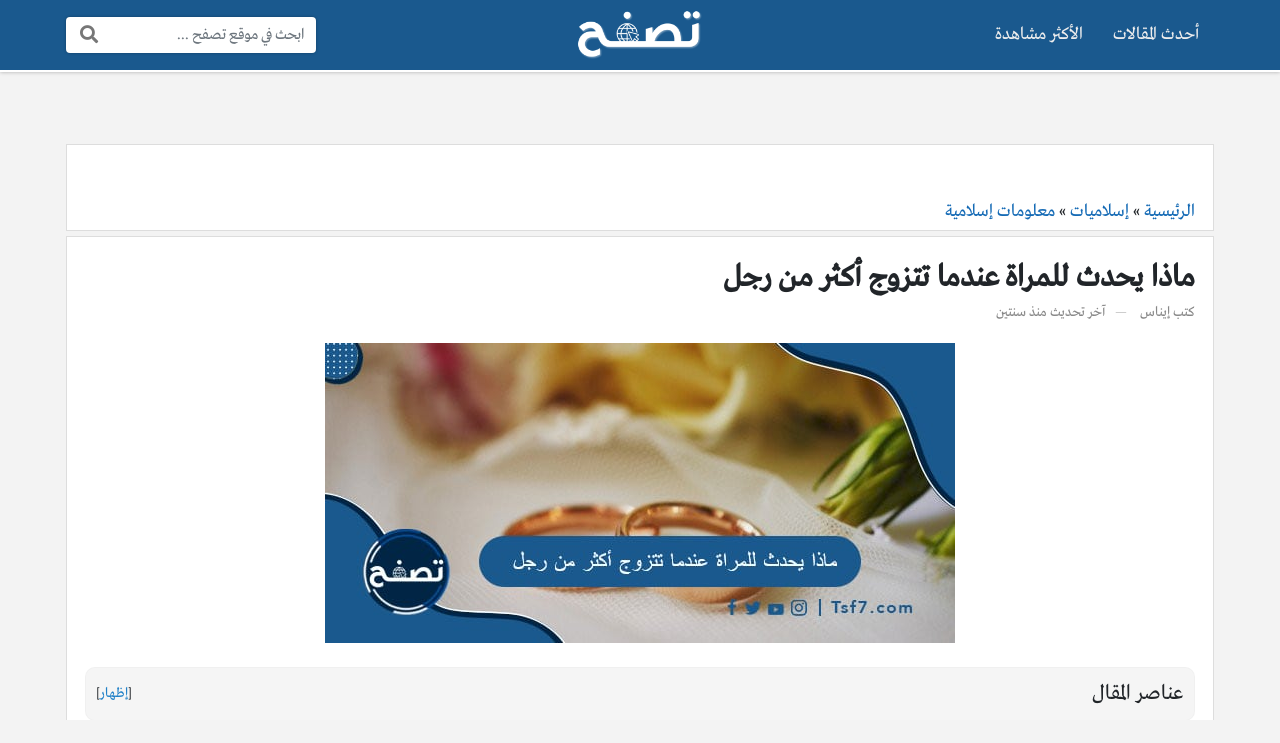

--- FILE ---
content_type: text/html; charset=UTF-8
request_url: https://tsf7.com/%D9%85%D8%A7%D8%B0%D8%A7-%D9%8A%D8%AD%D8%AF%D8%AB-%D9%84%D9%84%D9%85%D8%B1%D8%A7%D8%A9-%D8%B9%D9%86%D8%AF%D9%85%D8%A7-%D8%AA%D8%AA%D8%B2%D9%88%D8%AC-%D8%A3%D9%83%D8%AB%D8%B1-%D9%85%D9%86-%D8%B1%D8%AC/
body_size: 56119
content:
<!DOCTYPE html> <html dir="rtl" lang="ar" class="no-js"> <head> 	<meta charset="UTF-8"> 	<meta name="viewport" content="width=device-width, initial-scale=1, shrink-to-fit=no"> 	<link rel="profile" href="https://gmpg.org/xfn/11"> 	<script>(function(html){html.className = html.className.replace(/\bno-js\b/,'js')})(document.documentElement);</script> <meta name='robots' content='index, follow, max-image-preview:large, max-snippet:-1, max-video-preview:-1' />  	<!-- This site is optimized with the Yoast SEO plugin v25.8 - https://yoast.com/wordpress/plugins/seo/ --> 	<title>ماذا يحدث للمراة عندما تتزوج أكثر من رجل - موقع تصفح</title> <style id="rocket-critical-css">.fa,.fab{-moz-osx-font-smoothing:grayscale;-webkit-font-smoothing:antialiased;display:inline-block;font-style:normal;font-variant:normal;text-rendering:auto;line-height:1}.fa-fw{text-align:center;width:1.25em}.fa-bars:before{content:"\f0c9"}.fa-facebook-messenger:before{content:"\f39f"}.fa-search:before{content:"\f002"}.fa-times:before{content:"\f00d"}.fa-whatsapp:before{content:"\f232"}.sr-only{border:0;clip:rect(0,0,0,0);height:1px;margin:-1px;overflow:hidden;padding:0;position:absolute;width:1px}@font-face{font-family:"Font Awesome 5 Brands";font-style:normal;font-weight:400;font-display:swap;src:url(https://cdnjs.cloudflare.com/ajax/libs/font-awesome/5.15.1/webfonts/fa-brands-400.eot);src:url(https://cdnjs.cloudflare.com/ajax/libs/font-awesome/5.15.1/webfonts/fa-brands-400.eot?#iefix) format("embedded-opentype"),url(https://cdnjs.cloudflare.com/ajax/libs/font-awesome/5.15.1/webfonts/fa-brands-400.woff2) format("woff2"),url(https://cdnjs.cloudflare.com/ajax/libs/font-awesome/5.15.1/webfonts/fa-brands-400.woff) format("woff"),url(https://cdnjs.cloudflare.com/ajax/libs/font-awesome/5.15.1/webfonts/fa-brands-400.ttf) format("truetype"),url(https://cdnjs.cloudflare.com/ajax/libs/font-awesome/5.15.1/webfonts/fa-brands-400.svg#fontawesome) format("svg")}.fab{font-family:"Font Awesome 5 Brands"}@font-face{font-family:"Font Awesome 5 Free";font-style:normal;font-weight:400;font-display:swap;src:url(https://cdnjs.cloudflare.com/ajax/libs/font-awesome/5.15.1/webfonts/fa-regular-400.eot);src:url(https://cdnjs.cloudflare.com/ajax/libs/font-awesome/5.15.1/webfonts/fa-regular-400.eot?#iefix) format("embedded-opentype"),url(https://cdnjs.cloudflare.com/ajax/libs/font-awesome/5.15.1/webfonts/fa-regular-400.woff2) format("woff2"),url(https://cdnjs.cloudflare.com/ajax/libs/font-awesome/5.15.1/webfonts/fa-regular-400.woff) format("woff"),url(https://cdnjs.cloudflare.com/ajax/libs/font-awesome/5.15.1/webfonts/fa-regular-400.ttf) format("truetype"),url(https://cdnjs.cloudflare.com/ajax/libs/font-awesome/5.15.1/webfonts/fa-regular-400.svg#fontawesome) format("svg")}.fab{font-weight:400}@font-face{font-family:"Font Awesome 5 Free";font-style:normal;font-weight:900;font-display:swap;src:url(https://cdnjs.cloudflare.com/ajax/libs/font-awesome/5.15.1/webfonts/fa-solid-900.eot);src:url(https://cdnjs.cloudflare.com/ajax/libs/font-awesome/5.15.1/webfonts/fa-solid-900.eot?#iefix) format("embedded-opentype"),url(https://cdnjs.cloudflare.com/ajax/libs/font-awesome/5.15.1/webfonts/fa-solid-900.woff2) format("woff2"),url(https://cdnjs.cloudflare.com/ajax/libs/font-awesome/5.15.1/webfonts/fa-solid-900.woff) format("woff"),url(https://cdnjs.cloudflare.com/ajax/libs/font-awesome/5.15.1/webfonts/fa-solid-900.ttf) format("truetype"),url(https://cdnjs.cloudflare.com/ajax/libs/font-awesome/5.15.1/webfonts/fa-solid-900.svg#fontawesome) format("svg")}.fa{font-family:"Font Awesome 5 Free"}.fa{font-weight:900}:root{--bs-blue:#0d6efd;--bs-indigo:#6610f2;--bs-purple:#6f42c1;--bs-pink:#d63384;--bs-red:#dc3545;--bs-orange:#fd7e14;--bs-yellow:#ffc107;--bs-green:#198754;--bs-teal:#20c997;--bs-cyan:#0dcaf0;--bs-white:#fff;--bs-gray:#6c757d;--bs-gray-dark:#343a40;--bs-primary:#0d6efd;--bs-secondary:#6c757d;--bs-success:#198754;--bs-info:#0dcaf0;--bs-warning:#ffc107;--bs-danger:#dc3545;--bs-light:#f8f9fa;--bs-dark:#212529;--bs-font-sans-serif:system-ui,-apple-system,"Segoe UI",Roboto,"Helvetica Neue",Arial,"Noto Sans","Liberation Sans",sans-serif,"Apple Color Emoji","Segoe UI Emoji","Segoe UI Symbol","Noto Color Emoji";--bs-font-monospace:SFMono-Regular,Menlo,Monaco,Consolas,"Liberation Mono","Courier New",monospace;--bs-gradient:linear-gradient(180deg, rgba(255, 255, 255, 0.15), rgba(255, 255, 255, 0))}*,::after,::before{box-sizing:border-box}@media (prefers-reduced-motion:no-preference){:root{scroll-behavior:smooth}}body{margin:0;font-family:var(--bs-font-sans-serif);font-size:1rem;font-weight:400;line-height:1.5;color:#212529;background-color:#fff;-webkit-text-size-adjust:100%}h1{margin-top:0;margin-bottom:.5rem;font-weight:500;line-height:1.2}h1{font-size:calc(1.375rem + 1.5vw)}@media (min-width:1200px){h1{font-size:2.5rem}}p{margin-top:0;margin-bottom:1rem}ul{padding-right:2rem}ul{margin-top:0;margin-bottom:1rem}a{color:#0d6efd;text-decoration:underline}figure{margin:0 0 1rem}img{vertical-align:middle}label{display:inline-block}button{border-radius:0}button,input,textarea{margin:0;font-family:inherit;font-size:inherit;line-height:inherit}button{text-transform:none}[type=submit],button{-webkit-appearance:button}::-moz-focus-inner{padding:0;border-style:none}textarea{resize:vertical}::-webkit-datetime-edit-day-field,::-webkit-datetime-edit-fields-wrapper,::-webkit-datetime-edit-hour-field,::-webkit-datetime-edit-minute,::-webkit-datetime-edit-month-field,::-webkit-datetime-edit-text,::-webkit-datetime-edit-year-field{padding:0}::-webkit-inner-spin-button{height:auto}[type=search]{outline-offset:-2px;-webkit-appearance:textfield}[type=email]{direction:ltr}::-webkit-search-decoration{-webkit-appearance:none}::-webkit-color-swatch-wrapper{padding:0}::file-selector-button{font:inherit}::-webkit-file-upload-button{font:inherit;-webkit-appearance:button}.container{width:100%;padding-left:var(--bs-gutter-x,.75rem);padding-right:var(--bs-gutter-x,.75rem);margin-left:auto;margin-right:auto}@media (min-width:576px){.container{max-width:540px}}@media (min-width:768px){.container{max-width:720px}}@media (min-width:992px){.container{max-width:960px}}@media (min-width:1200px){.container{max-width:1140px}}.col-2{flex:0 0 auto;width:16.6666666667%}.col-4{flex:0 0 auto;width:33.3333333333%}.col-8{flex:0 0 auto;width:66.6666666667%}@media (min-width:1200px){.col-xl-4{flex:0 0 auto;width:33.3333333333%}}.form-control{display:block;width:100%;padding:.375rem .75rem;font-size:1rem;font-weight:400;line-height:1.5;color:#212529;background-color:#fff;background-clip:padding-box;border:1px solid #ced4da;-webkit-appearance:none;-moz-appearance:none;appearance:none;border-radius:.25rem}.form-control::-webkit-date-and-time-value{height:1.5em}.form-control::-webkit-input-placeholder{color:#6c757d;opacity:1}.form-control::-moz-placeholder{color:#6c757d;opacity:1}.form-control::-webkit-file-upload-button{padding:.375rem .75rem;margin:-.375rem -.75rem;-webkit-margin-end:.75rem;margin-inline-end:.75rem;color:#212529;background-color:#e9ecef;border-color:inherit;border-style:solid;border-width:0;border-inline-end-width:1px;border-radius:0}textarea.form-control{min-height:calc(1.5em + .75rem + 2px)}.d-flex{display:flex!important}.d-none{display:none!important}.shadow-sm{box-shadow:0 .125rem .25rem rgba(0,0,0,.075)!important}.flex-grow-1{flex-grow:1!important}.flex-wrap{flex-wrap:wrap!important}.gap-4{gap:1.5rem!important}.justify-content-end{justify-content:flex-end!important}.justify-content-center{justify-content:center!important}.align-items-center{align-items:center!important}.py-4{padding-top:1.5rem!important;padding-bottom:1.5rem!important}@media (min-width:992px){.d-lg-none{display:none!important}}@media (min-width:1200px){.d-xl-block{display:block!important}.d-xl-flex{display:flex!important}.d-xl-none{display:none!important}}:root{--light-color:#EEEEEE;--light-color-hover:#FFFFFF;--medium-color:#888888;--medium-color-hover:#333333;--dark-color:#212529;--dark-color-hover:#000000;--site-spacing:1.5rem;--post-gutter:1rem}body{overflow-y:scroll;font-family:tahoma;background-color:#F3F3F3;font-size:18px}a{text-decoration:none}h1{line-height:unset}h1{font-size:calc(1.4em + 0.5vw)}form{max-width:500px;margin-right:auto;margin-left:auto}.container{--bs-gutter-x:1.5rem}.circleIn a{position:relative;overflow:hidden}.circleIn a::before{content:"";position:absolute;top:50%;left:50%;width:120px;height:120px;margin-top:-60px;margin-left:-60px;background:#FFFFFF;border-radius:100%;display:none}.light-color,.light-color a,a.light-color{color:var(--light-color)!important}.medium-color,.medium-color a{color:var(--medium-color)!important}.dark-color,.dark-color a{color:var(--dark-color)!important}.site,.form-control{font-family:var(--font-type)}.site a{color:unset}.entry-content-inner a{color:var(--link-color)}.search-form{min-width:250px}.search-form-inner{position:relative}.search-form .search-field{border-width:0px!important;box-shadow:0px 0px 3px rgba(0,0,0,0.3)!important}.rtl .search-form .search-field{padding-left:54px!important}.search-form .search-submit{position:absolute;top:1px;bottom:1px;margin:0px;padding:0px 13px;border:none;background:transparent;color:#777777;font-size:18px!important;border-radius:0px}.rtl .search-form .search-submit{left:1px}.social-links span{display:none}.social-links .sb-idle{display:none}.site{z-index:100;position:relative}.site-header{z-index:90;position:relative}.site-main{z-index:70;position:relative}.site img{max-width:100%;height:auto}.content-inner{background:#FFFFFF}.content-inner,.page-header{padding-top:var(--site-spacing);padding-bottom:var(--site-spacing)}.site-header{box-shadow:0px 0px 4px rgba(0,0,0,0.3)}.site-header{border-top:3px solid var(--main-color)}.site-header-lvl_1.light-color{background-color:#222222;background-image:repeating-linear-gradient(-55deg,rgba(0,0,0,0.3),rgba(0,0,0,0.3) 5px,rgba(0,0,0,0.1) 5px,rgba(0,0,0,0.1) 10px)}.site-header-lvl_2.dark-color{background:#FFFFFF}.site-header-logo{padding-top:10px;padding-bottom:10px}.site-header-logo img{width:auto;max-height:50px}.site-header-search-toggle a,.site-header-mobile-toggle a{font-size:1.3em}.site-header-search-toggle{position:relative}.site-header-search-2{position:absolute;display:none}.rtl .site-header-search-2{left:100%;margin-left:10px}.site-header.style1 .site-header-lvl_2{display:none!important}.mobile-menu{position:relative;background-color:#222222;z-index:10000;display:none}.mobile-menu-nav ul{list-style:none;margin:0px;padding:0px}.mobile-menu-nav ul li{border-top:1px solid rgba(0,0,0,0.3)}.mobile-menu-nav ul li a{position:relative;display:block;padding:10px;text-align:center;border-top:1px solid rgba(255,255,255,0.05)}.mobile-menu-nav .menu>li:first-child,.mobile-menu-nav .menu>li:first-child>a{border-top:none}.site-section{position:relative}.site-header-nav ul{margin:0px;padding:0px;list-style:none}.site-header-nav li{position:relative}.site-header-nav .menu>li>a{position:relative;display:block;padding:10px 15px}.site-header-nav .menu>li::before{content:"";position:absolute;width:0px;height:3px;bottom:-1px;right:50%;background-color:var(--main-color);transform:translateX(50%)}.site-header-nav .sub-menu-outer{position:absolute;top:100%;right:0px;left:0px;min-width:220px;opacity:0;transform:translate(0px,10px);z-index:10;visibility:hidden}.page-header{position:relative}.page-title{margin-bottom:0px;font-weight:bold}.post-inner{position:relative}.entry-content-outer{position:relative}.entry-content-inner{position:relative;margin-bottom:var(--site-spacing);overflow-wrap:break-word}.entry-content-inner::after{content:"";display:block;clear:both}.entry-content-inner p{margin-bottom:var(--site-spacing)}.post-image{margin-bottom:var(--site-spacing)}.post-image img{object-fit:cover;width:100%;height:auto}.post-image-inner{position:relative}html:not(.no-js) body:not(.logged-in) .comment-form .comment-notes,html:not(.no-js) body:not(.logged-in) .comment-form .comment-form-author,html:not(.no-js) body:not(.logged-in) .comment-form .comment-form-email{display:none}.share-buttons-default a{color:#FFFFFF!important}.share-buttons-default i{font-size:20px}.share-buttons-default .ss-label{display:none!important}.share-buttons-default a{display:block;padding:10px 5px}.share-buttons-default .ss-button{position:relative;flex-basis:100px}.share-buttons-default .ss-button>a{box-shadow:0px -2px 0px 0px rgba(0,0,0,0.2) inset}.share-buttons-default .ss-messenger a{background-color:#0084ff;border-color:#0084ff}.share-buttons-default .ss-whatsapp a{background-color:#128C7E;border-color:#128C7E}.ad{padding:var(--site-spacing) 0px;text-align:center}.entry-content .ad{padding:0px;padding-bottom:var(--site-spacing)}.ad .ad-inner{display:block!important}.ad-location_sticky_ad{position:fixed;right:0px;left:0px;bottom:0px;transform:translateY(150%);background:#FFFFFF;border-top:3px solid var(--main-color);z-index:1111}.ad-location_sticky_ad .ad-close{position:absolute;bottom:100%;left:10px;background:var(--main-color);display:block;padding:4px;font-size:26px;border-radius:4px 4px 0px 0px}.ad-location_sticky_ad .ad-close i{display:block}.font-sm{font-size:0.8em}.post-meta-item.post-meta-updated .post-date-published{display:none}.post-meta-singular .post-meta-item{position:relative;display:inline-block}.post-meta-singular .post-meta-item::after{content:" \2014 ";margin-right:10px;margin-left:10px;opacity:0.5}.post-meta-singular .post-meta-item:last-child::after{display:none}.fixed-font{font-family:tahoma;font-weight:normal;font-size:14px;line-height:1}body .no-decoration a{text-decoration:none!important}:root{--post-gutter:0.5rem}.ad{max-width:1148px;margin-right:auto;margin-left:auto}@media (min-width:1200px){.container{max-width:1164px}}.container{--bs-gutter-x:0.5rem}.site-header-logo{flex-grow:1!important}.site-header-nav{order:-1}.site-header-logo{justify-content:center}.post-image-inner{margin:0px auto;max-width:630px}.site-header-lvl_1.light-color{background:#1a598e}.style1{border-width:0px 0px 2px 0px;background:white;border-color:white;border-style:solid}.page-header{padding-bottom:5px}.content-inner{margin-bottom:20px;padding:1em;border:1px solid #DDDDDD;background:#FFFFFF}.page-header-inner{padding:5px 1em;border:1px solid #DDDDDD;background:#FFFFFF}.page-header-inner{display:none}body.single .page-header-inner{display:block!important}.entry-content-outer{margin-top:20px}@media (min-width:768px){.breadcrumbs{font-size:1em}}.breadcrumbs{color:unset!important}.breadcrumbs a{color:var(--main-color)!important}.search-form-inner{margin:unset}.site-header-search-toggle{position:static}.rtl .site-header-search-2{padding:10px 1.5em;top:100%;left:0px;right:0px;margin-left:unset;background:#FFFFFF;box-shadow:0 0 4px rgb(0 0 0 / 30%)}.rtl .site-header-search-2 .search-form-inner{margin:0px auto}</style> 	<meta name="description" content="ماذا يحدث للمراة عندما تتزوج أكثر من رجل ، كم مرة يحق للمرأة أن تتزوج ، ما هي المرأة التي يحق لها الزواج وهي على ذمة رجل آخر دون طلاق ولا عدة" /> 	<link rel="canonical" href="https://tsf7.com/ماذا-يحدث-للمراة-عندما-تتزوج-أكثر-من-رج/" /> 	<meta property="og:locale" content="ar_AR" /> 	<meta property="og:type" content="article" /> 	<meta property="og:title" content="ماذا يحدث للمراة عندما تتزوج أكثر من رجل - موقع تصفح" /> 	<meta property="og:description" content="ماذا يحدث للمراة عندما تتزوج أكثر من رجل ، كم مرة يحق للمرأة أن تتزوج ، ما هي المرأة التي يحق لها الزواج وهي على ذمة رجل آخر دون طلاق ولا عدة" /> 	<meta property="og:url" content="https://tsf7.com/ماذا-يحدث-للمراة-عندما-تتزوج-أكثر-من-رج/" /> 	<meta property="og:site_name" content="موقع تصفح" /> 	<meta property="article:publisher" content="https://www.facebook.com/tsf7com1" /> 	<meta property="article:published_time" content="2024-01-12T15:44:23+00:00" /> 	<meta property="og:image" content="https://tsf7.com/wp-content/uploads/2023/03/ماذا-يحدث-للمراة-عندما-تتزوج-أكثر-من-رجل.jpg" /> 	<meta property="og:image:width" content="630" /> 	<meta property="og:image:height" content="300" /> 	<meta property="og:image:type" content="image/jpeg" /> 	<meta name="author" content="إيناس" /> 	<meta name="twitter:card" content="summary_large_image" /> 	<meta name="twitter:label1" content="كُتب بواسطة" /> 	<meta name="twitter:data1" content="إيناس" /> 	<meta name="twitter:label2" content="وقت القراءة المُقدّر" /> 	<meta name="twitter:data2" content="5 دقائق" /> 	<script type="application/ld+json" class="yoast-schema-graph">{"@context":"https://schema.org","@graph":[{"@type":"Article","@id":"https://tsf7.com/%d9%85%d8%a7%d8%b0%d8%a7-%d9%8a%d8%ad%d8%af%d8%ab-%d9%84%d9%84%d9%85%d8%b1%d8%a7%d8%a9-%d8%b9%d9%86%d8%af%d9%85%d8%a7-%d8%aa%d8%aa%d8%b2%d9%88%d8%ac-%d8%a3%d9%83%d8%ab%d8%b1-%d9%85%d9%86-%d8%b1%d8%ac/#article","isPartOf":{"@id":"https://tsf7.com/%d9%85%d8%a7%d8%b0%d8%a7-%d9%8a%d8%ad%d8%af%d8%ab-%d9%84%d9%84%d9%85%d8%b1%d8%a7%d8%a9-%d8%b9%d9%86%d8%af%d9%85%d8%a7-%d8%aa%d8%aa%d8%b2%d9%88%d8%ac-%d8%a3%d9%83%d8%ab%d8%b1-%d9%85%d9%86-%d8%b1%d8%ac/"},"author":{"name":"إيناس","@id":"https://tsf7.com/#/schema/person/b6bdfe7482c27117f305784880d59501"},"headline":"ماذا يحدث للمراة عندما تتزوج أكثر من رجل","datePublished":"2024-01-12T15:44:23+00:00","mainEntityOfPage":{"@id":"https://tsf7.com/%d9%85%d8%a7%d8%b0%d8%a7-%d9%8a%d8%ad%d8%af%d8%ab-%d9%84%d9%84%d9%85%d8%b1%d8%a7%d8%a9-%d8%b9%d9%86%d8%af%d9%85%d8%a7-%d8%aa%d8%aa%d8%b2%d9%88%d8%ac-%d8%a3%d9%83%d8%ab%d8%b1-%d9%85%d9%86-%d8%b1%d8%ac/"},"wordCount":0,"commentCount":0,"publisher":{"@id":"https://tsf7.com/#organization"},"image":{"@id":"https://tsf7.com/%d9%85%d8%a7%d8%b0%d8%a7-%d9%8a%d8%ad%d8%af%d8%ab-%d9%84%d9%84%d9%85%d8%b1%d8%a7%d8%a9-%d8%b9%d9%86%d8%af%d9%85%d8%a7-%d8%aa%d8%aa%d8%b2%d9%88%d8%ac-%d8%a3%d9%83%d8%ab%d8%b1-%d9%85%d9%86-%d8%b1%d8%ac/#primaryimage"},"thumbnailUrl":"https://tsf7.com/wp-content/uploads/2023/03/ماذا-يحدث-للمراة-عندما-تتزوج-أكثر-من-رجل.jpg","keywords":["كم مرة يحق للمرأة أن تتزوج","ما معنى العدة","ما هي المرأة التي يحق لها الزواج وهي على ذمة رجل آخر دون طلاق ولا عدة"],"articleSection":["معلومات إسلامية"],"inLanguage":"ar","potentialAction":[{"@type":"CommentAction","name":"Comment","target":["https://tsf7.com/%d9%85%d8%a7%d8%b0%d8%a7-%d9%8a%d8%ad%d8%af%d8%ab-%d9%84%d9%84%d9%85%d8%b1%d8%a7%d8%a9-%d8%b9%d9%86%d8%af%d9%85%d8%a7-%d8%aa%d8%aa%d8%b2%d9%88%d8%ac-%d8%a3%d9%83%d8%ab%d8%b1-%d9%85%d9%86-%d8%b1%d8%ac/#respond"]}]},{"@type":"WebPage","@id":"https://tsf7.com/%d9%85%d8%a7%d8%b0%d8%a7-%d9%8a%d8%ad%d8%af%d8%ab-%d9%84%d9%84%d9%85%d8%b1%d8%a7%d8%a9-%d8%b9%d9%86%d8%af%d9%85%d8%a7-%d8%aa%d8%aa%d8%b2%d9%88%d8%ac-%d8%a3%d9%83%d8%ab%d8%b1-%d9%85%d9%86-%d8%b1%d8%ac/","url":"https://tsf7.com/%d9%85%d8%a7%d8%b0%d8%a7-%d9%8a%d8%ad%d8%af%d8%ab-%d9%84%d9%84%d9%85%d8%b1%d8%a7%d8%a9-%d8%b9%d9%86%d8%af%d9%85%d8%a7-%d8%aa%d8%aa%d8%b2%d9%88%d8%ac-%d8%a3%d9%83%d8%ab%d8%b1-%d9%85%d9%86-%d8%b1%d8%ac/","name":"ماذا يحدث للمراة عندما تتزوج أكثر من رجل - موقع تصفح","isPartOf":{"@id":"https://tsf7.com/#website"},"primaryImageOfPage":{"@id":"https://tsf7.com/%d9%85%d8%a7%d8%b0%d8%a7-%d9%8a%d8%ad%d8%af%d8%ab-%d9%84%d9%84%d9%85%d8%b1%d8%a7%d8%a9-%d8%b9%d9%86%d8%af%d9%85%d8%a7-%d8%aa%d8%aa%d8%b2%d9%88%d8%ac-%d8%a3%d9%83%d8%ab%d8%b1-%d9%85%d9%86-%d8%b1%d8%ac/#primaryimage"},"image":{"@id":"https://tsf7.com/%d9%85%d8%a7%d8%b0%d8%a7-%d9%8a%d8%ad%d8%af%d8%ab-%d9%84%d9%84%d9%85%d8%b1%d8%a7%d8%a9-%d8%b9%d9%86%d8%af%d9%85%d8%a7-%d8%aa%d8%aa%d8%b2%d9%88%d8%ac-%d8%a3%d9%83%d8%ab%d8%b1-%d9%85%d9%86-%d8%b1%d8%ac/#primaryimage"},"thumbnailUrl":"https://tsf7.com/wp-content/uploads/2023/03/ماذا-يحدث-للمراة-عندما-تتزوج-أكثر-من-رجل.jpg","datePublished":"2024-01-12T15:44:23+00:00","description":"ماذا يحدث للمراة عندما تتزوج أكثر من رجل ، كم مرة يحق للمرأة أن تتزوج ، ما هي المرأة التي يحق لها الزواج وهي على ذمة رجل آخر دون طلاق ولا عدة","breadcrumb":{"@id":"https://tsf7.com/%d9%85%d8%a7%d8%b0%d8%a7-%d9%8a%d8%ad%d8%af%d8%ab-%d9%84%d9%84%d9%85%d8%b1%d8%a7%d8%a9-%d8%b9%d9%86%d8%af%d9%85%d8%a7-%d8%aa%d8%aa%d8%b2%d9%88%d8%ac-%d8%a3%d9%83%d8%ab%d8%b1-%d9%85%d9%86-%d8%b1%d8%ac/#breadcrumb"},"inLanguage":"ar","potentialAction":[{"@type":"ReadAction","target":["https://tsf7.com/%d9%85%d8%a7%d8%b0%d8%a7-%d9%8a%d8%ad%d8%af%d8%ab-%d9%84%d9%84%d9%85%d8%b1%d8%a7%d8%a9-%d8%b9%d9%86%d8%af%d9%85%d8%a7-%d8%aa%d8%aa%d8%b2%d9%88%d8%ac-%d8%a3%d9%83%d8%ab%d8%b1-%d9%85%d9%86-%d8%b1%d8%ac/"]}]},{"@type":"ImageObject","inLanguage":"ar","@id":"https://tsf7.com/%d9%85%d8%a7%d8%b0%d8%a7-%d9%8a%d8%ad%d8%af%d8%ab-%d9%84%d9%84%d9%85%d8%b1%d8%a7%d8%a9-%d8%b9%d9%86%d8%af%d9%85%d8%a7-%d8%aa%d8%aa%d8%b2%d9%88%d8%ac-%d8%a3%d9%83%d8%ab%d8%b1-%d9%85%d9%86-%d8%b1%d8%ac/#primaryimage","url":"https://tsf7.com/wp-content/uploads/2023/03/ماذا-يحدث-للمراة-عندما-تتزوج-أكثر-من-رجل.jpg","contentUrl":"https://tsf7.com/wp-content/uploads/2023/03/ماذا-يحدث-للمراة-عندما-تتزوج-أكثر-من-رجل.jpg","width":630,"height":300,"caption":"ماذا يحدث للمراة عندما تتزوج أكثر من رجل"},{"@type":"WebSite","@id":"https://tsf7.com/#website","url":"https://tsf7.com/","name":"موقع تصفح","description":"موقع تصفح يقدم العديد من المقالات المتنوعة رفيعة المستوى والتي تهم الزائر العربي في مختلف المجالات تكتب بمصداقية وحرفية عالية  بلغة عربية سليمة.","publisher":{"@id":"https://tsf7.com/#organization"},"potentialAction":[{"@type":"SearchAction","target":{"@type":"EntryPoint","urlTemplate":"https://tsf7.com/?s={search_term_string}"},"query-input":{"@type":"PropertyValueSpecification","valueRequired":true,"valueName":"search_term_string"}}],"inLanguage":"ar"},{"@type":"Organization","@id":"https://tsf7.com/#organization","name":"موقع تصفح","url":"https://tsf7.com/","logo":{"@type":"ImageObject","inLanguage":"ar","@id":"https://tsf7.com/#/schema/logo/image/","url":"https://tsf7.com/wp-content/uploads/2022/11/تصفح-ايقونة-جوجل.jpg","contentUrl":"https://tsf7.com/wp-content/uploads/2022/11/تصفح-ايقونة-جوجل.jpg","width":512,"height":512,"caption":"موقع تصفح"},"image":{"@id":"https://tsf7.com/#/schema/logo/image/"},"sameAs":["https://www.facebook.com/tsf7com1"]},{"@type":"Person","@id":"https://tsf7.com/#/schema/person/b6bdfe7482c27117f305784880d59501","name":"إيناس","image":{"@type":"ImageObject","inLanguage":"ar","@id":"https://tsf7.com/#/schema/person/image/","url":"https://secure.gravatar.com/avatar/56ceb5281938b07a80bd98209d97dc46dd6db5d0c17cbe0352fada1b8362befa?s=96&d=mm&r=g","contentUrl":"https://secure.gravatar.com/avatar/56ceb5281938b07a80bd98209d97dc46dd6db5d0c17cbe0352fada1b8362befa?s=96&d=mm&r=g","caption":"إيناس"},"url":"https://tsf7.com/author/eslam-saed/"}]}</script> 	<!-- / Yoast SEO plugin. -->   <link rel='dns-prefetch' href='//cdnjs.cloudflare.com' />  <link rel="alternate" type="application/rss+xml" title="موقع تصفح &laquo; الخلاصة" href="https://tsf7.com/feed/" /> <link rel="alternate" type="application/rss+xml" title="موقع تصفح &laquo; خلاصة التعليقات" href="https://tsf7.com/comments/feed/" /> <link rel="alternate" type="application/rss+xml" title="موقع تصفح &laquo; ماذا يحدث للمراة عندما تتزوج أكثر من رجل خلاصة التعليقات" href="https://tsf7.com/%d9%85%d8%a7%d8%b0%d8%a7-%d9%8a%d8%ad%d8%af%d8%ab-%d9%84%d9%84%d9%85%d8%b1%d8%a7%d8%a9-%d8%b9%d9%86%d8%af%d9%85%d8%a7-%d8%aa%d8%aa%d8%b2%d9%88%d8%ac-%d8%a3%d9%83%d8%ab%d8%b1-%d9%85%d9%86-%d8%b1%d8%ac/feed/" /> <link rel="alternate" title="oEmbed (JSON)" type="application/json+oembed" href="https://tsf7.com/wp-json/oembed/1.0/embed?url=https%3A%2F%2Ftsf7.com%2F%25d9%2585%25d8%25a7%25d8%25b0%25d8%25a7-%25d9%258a%25d8%25ad%25d8%25af%25d8%25ab-%25d9%2584%25d9%2584%25d9%2585%25d8%25b1%25d8%25a7%25d8%25a9-%25d8%25b9%25d9%2586%25d8%25af%25d9%2585%25d8%25a7-%25d8%25aa%25d8%25aa%25d8%25b2%25d9%2588%25d8%25ac-%25d8%25a3%25d9%2583%25d8%25ab%25d8%25b1-%25d9%2585%25d9%2586-%25d8%25b1%25d8%25ac%2F" /> <link rel="alternate" title="oEmbed (XML)" type="text/xml+oembed" href="https://tsf7.com/wp-json/oembed/1.0/embed?url=https%3A%2F%2Ftsf7.com%2F%25d9%2585%25d8%25a7%25d8%25b0%25d8%25a7-%25d9%258a%25d8%25ad%25d8%25af%25d8%25ab-%25d9%2584%25d9%2584%25d9%2585%25d8%25b1%25d8%25a7%25d8%25a9-%25d8%25b9%25d9%2586%25d8%25af%25d9%2585%25d8%25a7-%25d8%25aa%25d8%25aa%25d8%25b2%25d9%2588%25d8%25ac-%25d8%25a3%25d9%2583%25d8%25ab%25d8%25b1-%25d9%2585%25d9%2586-%25d8%25b1%25d8%25ac%2F&#038;format=xml" /> <script type="application/ld+json">{"@context":"https://schema.org","@type":"BreadcrumbList","itemListElement":[{"@type":"ListItem","position":1,"name":"موقع تصفح","item":"https://tsf7.com/"},{"@type":"ListItem","position":2,"name":"إسلاميات","item":"https://tsf7.com/%d8%a5%d8%b3%d9%84%d8%a7%d9%85%d9%8a%d8%a7%d8%aa/"},{"@type":"ListItem","position":3,"name":"معلومات إسلامية","item":"https://tsf7.com/%d8%a5%d8%b3%d9%84%d8%a7%d9%85%d9%8a%d8%a7%d8%aa/%d9%85%d8%b9%d9%84%d9%88%d9%85%d8%a7%d8%aa-%d8%a5%d8%b3%d9%84%d8%a7%d9%85%d9%8a%d8%a9/"},{"@type":"ListItem","position":4,"name":"ماذا يحدث للمراة عندما تتزوج أكثر من رجل"}]}</script><!-- tsf7.com is managing ads with Advanced Ads 2.0.11 – https://wpadvancedads.com/ --><!--noptimize--><script id="advads-ready">
			window.advanced_ads_ready=function(e,a){a=a||"complete";var d=function(e){return"interactive"===a?"loading"!==e:"complete"===e};d(document.readyState)?e():document.addEventListener("readystatechange",(function(a){d(a.target.readyState)&&e()}),{once:"interactive"===a})},window.advanced_ads_ready_queue=window.advanced_ads_ready_queue||[];		</script> 		<!--/noptimize--><style id='wp-img-auto-sizes-contain-inline-css' type='text/css'> img:is([sizes=auto i],[sizes^="auto," i]){contain-intrinsic-size:3000px 1500px} /*# sourceURL=wp-img-auto-sizes-contain-inline-css */ </style> <style id='wp-emoji-styles-inline-css' type='text/css'>  	img.wp-smiley, img.emoji { 		display: inline !important; 		border: none !important; 		box-shadow: none !important; 		height: 1em !important; 		width: 1em !important; 		margin: 0 0.07em !important; 		vertical-align: -0.1em !important; 		background: none !important; 		padding: 0 !important; 	} /*# sourceURL=wp-emoji-styles-inline-css */ </style> <style id='wp-block-library-inline-css' type='text/css'> :root{--wp-block-synced-color:#7a00df;--wp-block-synced-color--rgb:122,0,223;--wp-bound-block-color:var(--wp-block-synced-color);--wp-editor-canvas-background:#ddd;--wp-admin-theme-color:#007cba;--wp-admin-theme-color--rgb:0,124,186;--wp-admin-theme-color-darker-10:#006ba1;--wp-admin-theme-color-darker-10--rgb:0,107,160.5;--wp-admin-theme-color-darker-20:#005a87;--wp-admin-theme-color-darker-20--rgb:0,90,135;--wp-admin-border-width-focus:2px}@media (min-resolution:192dpi){:root{--wp-admin-border-width-focus:1.5px}}.wp-element-button{cursor:pointer}:root .has-very-light-gray-background-color{background-color:#eee}:root .has-very-dark-gray-background-color{background-color:#313131}:root .has-very-light-gray-color{color:#eee}:root .has-very-dark-gray-color{color:#313131}:root .has-vivid-green-cyan-to-vivid-cyan-blue-gradient-background{background:linear-gradient(135deg,#00d084,#0693e3)}:root .has-purple-crush-gradient-background{background:linear-gradient(135deg,#34e2e4,#4721fb 50%,#ab1dfe)}:root .has-hazy-dawn-gradient-background{background:linear-gradient(135deg,#faaca8,#dad0ec)}:root .has-subdued-olive-gradient-background{background:linear-gradient(135deg,#fafae1,#67a671)}:root .has-atomic-cream-gradient-background{background:linear-gradient(135deg,#fdd79a,#004a59)}:root .has-nightshade-gradient-background{background:linear-gradient(135deg,#330968,#31cdcf)}:root .has-midnight-gradient-background{background:linear-gradient(135deg,#020381,#2874fc)}:root{--wp--preset--font-size--normal:16px;--wp--preset--font-size--huge:42px}.has-regular-font-size{font-size:1em}.has-larger-font-size{font-size:2.625em}.has-normal-font-size{font-size:var(--wp--preset--font-size--normal)}.has-huge-font-size{font-size:var(--wp--preset--font-size--huge)}.has-text-align-center{text-align:center}.has-text-align-left{text-align:left}.has-text-align-right{text-align:right}.has-fit-text{white-space:nowrap!important}#end-resizable-editor-section{display:none}.aligncenter{clear:both}.items-justified-left{justify-content:flex-start}.items-justified-center{justify-content:center}.items-justified-right{justify-content:flex-end}.items-justified-space-between{justify-content:space-between}.screen-reader-text{border:0;clip-path:inset(50%);height:1px;margin:-1px;overflow:hidden;padding:0;position:absolute;width:1px;word-wrap:normal!important}.screen-reader-text:focus{background-color:#ddd;clip-path:none;color:#444;display:block;font-size:1em;height:auto;left:5px;line-height:normal;padding:15px 23px 14px;text-decoration:none;top:5px;width:auto;z-index:100000}html :where(.has-border-color){border-style:solid}html :where([style*=border-top-color]){border-top-style:solid}html :where([style*=border-right-color]){border-right-style:solid}html :where([style*=border-bottom-color]){border-bottom-style:solid}html :where([style*=border-left-color]){border-left-style:solid}html :where([style*=border-width]){border-style:solid}html :where([style*=border-top-width]){border-top-style:solid}html :where([style*=border-right-width]){border-right-style:solid}html :where([style*=border-bottom-width]){border-bottom-style:solid}html :where([style*=border-left-width]){border-left-style:solid}html :where(img[class*=wp-image-]){height:auto;max-width:100%}:where(figure){margin:0 0 1em}html :where(.is-position-sticky){--wp-admin--admin-bar--position-offset:var(--wp-admin--admin-bar--height,0px)}@media screen and (max-width:600px){html :where(.is-position-sticky){--wp-admin--admin-bar--position-offset:0px}}  /*# sourceURL=wp-block-library-inline-css */ </style><style id='global-styles-inline-css' type='text/css'> :root{--wp--preset--aspect-ratio--square: 1;--wp--preset--aspect-ratio--4-3: 4/3;--wp--preset--aspect-ratio--3-4: 3/4;--wp--preset--aspect-ratio--3-2: 3/2;--wp--preset--aspect-ratio--2-3: 2/3;--wp--preset--aspect-ratio--16-9: 16/9;--wp--preset--aspect-ratio--9-16: 9/16;--wp--preset--color--black: #000000;--wp--preset--color--cyan-bluish-gray: #abb8c3;--wp--preset--color--white: #ffffff;--wp--preset--color--pale-pink: #f78da7;--wp--preset--color--vivid-red: #cf2e2e;--wp--preset--color--luminous-vivid-orange: #ff6900;--wp--preset--color--luminous-vivid-amber: #fcb900;--wp--preset--color--light-green-cyan: #7bdcb5;--wp--preset--color--vivid-green-cyan: #00d084;--wp--preset--color--pale-cyan-blue: #8ed1fc;--wp--preset--color--vivid-cyan-blue: #0693e3;--wp--preset--color--vivid-purple: #9b51e0;--wp--preset--gradient--vivid-cyan-blue-to-vivid-purple: linear-gradient(135deg,rgb(6,147,227) 0%,rgb(155,81,224) 100%);--wp--preset--gradient--light-green-cyan-to-vivid-green-cyan: linear-gradient(135deg,rgb(122,220,180) 0%,rgb(0,208,130) 100%);--wp--preset--gradient--luminous-vivid-amber-to-luminous-vivid-orange: linear-gradient(135deg,rgb(252,185,0) 0%,rgb(255,105,0) 100%);--wp--preset--gradient--luminous-vivid-orange-to-vivid-red: linear-gradient(135deg,rgb(255,105,0) 0%,rgb(207,46,46) 100%);--wp--preset--gradient--very-light-gray-to-cyan-bluish-gray: linear-gradient(135deg,rgb(238,238,238) 0%,rgb(169,184,195) 100%);--wp--preset--gradient--cool-to-warm-spectrum: linear-gradient(135deg,rgb(74,234,220) 0%,rgb(151,120,209) 20%,rgb(207,42,186) 40%,rgb(238,44,130) 60%,rgb(251,105,98) 80%,rgb(254,248,76) 100%);--wp--preset--gradient--blush-light-purple: linear-gradient(135deg,rgb(255,206,236) 0%,rgb(152,150,240) 100%);--wp--preset--gradient--blush-bordeaux: linear-gradient(135deg,rgb(254,205,165) 0%,rgb(254,45,45) 50%,rgb(107,0,62) 100%);--wp--preset--gradient--luminous-dusk: linear-gradient(135deg,rgb(255,203,112) 0%,rgb(199,81,192) 50%,rgb(65,88,208) 100%);--wp--preset--gradient--pale-ocean: linear-gradient(135deg,rgb(255,245,203) 0%,rgb(182,227,212) 50%,rgb(51,167,181) 100%);--wp--preset--gradient--electric-grass: linear-gradient(135deg,rgb(202,248,128) 0%,rgb(113,206,126) 100%);--wp--preset--gradient--midnight: linear-gradient(135deg,rgb(2,3,129) 0%,rgb(40,116,252) 100%);--wp--preset--font-size--small: 13px;--wp--preset--font-size--medium: 20px;--wp--preset--font-size--large: 36px;--wp--preset--font-size--x-large: 42px;--wp--preset--spacing--20: 0.44rem;--wp--preset--spacing--30: 0.67rem;--wp--preset--spacing--40: 1rem;--wp--preset--spacing--50: 1.5rem;--wp--preset--spacing--60: 2.25rem;--wp--preset--spacing--70: 3.38rem;--wp--preset--spacing--80: 5.06rem;--wp--preset--shadow--natural: 6px 6px 9px rgba(0, 0, 0, 0.2);--wp--preset--shadow--deep: 12px 12px 50px rgba(0, 0, 0, 0.4);--wp--preset--shadow--sharp: 6px 6px 0px rgba(0, 0, 0, 0.2);--wp--preset--shadow--outlined: 6px 6px 0px -3px rgb(255, 255, 255), 6px 6px rgb(0, 0, 0);--wp--preset--shadow--crisp: 6px 6px 0px rgb(0, 0, 0);}:where(.is-layout-flex){gap: 0.5em;}:where(.is-layout-grid){gap: 0.5em;}body .is-layout-flex{display: flex;}.is-layout-flex{flex-wrap: wrap;align-items: center;}.is-layout-flex > :is(*, div){margin: 0;}body .is-layout-grid{display: grid;}.is-layout-grid > :is(*, div){margin: 0;}:where(.wp-block-columns.is-layout-flex){gap: 2em;}:where(.wp-block-columns.is-layout-grid){gap: 2em;}:where(.wp-block-post-template.is-layout-flex){gap: 1.25em;}:where(.wp-block-post-template.is-layout-grid){gap: 1.25em;}.has-black-color{color: var(--wp--preset--color--black) !important;}.has-cyan-bluish-gray-color{color: var(--wp--preset--color--cyan-bluish-gray) !important;}.has-white-color{color: var(--wp--preset--color--white) !important;}.has-pale-pink-color{color: var(--wp--preset--color--pale-pink) !important;}.has-vivid-red-color{color: var(--wp--preset--color--vivid-red) !important;}.has-luminous-vivid-orange-color{color: var(--wp--preset--color--luminous-vivid-orange) !important;}.has-luminous-vivid-amber-color{color: var(--wp--preset--color--luminous-vivid-amber) !important;}.has-light-green-cyan-color{color: var(--wp--preset--color--light-green-cyan) !important;}.has-vivid-green-cyan-color{color: var(--wp--preset--color--vivid-green-cyan) !important;}.has-pale-cyan-blue-color{color: var(--wp--preset--color--pale-cyan-blue) !important;}.has-vivid-cyan-blue-color{color: var(--wp--preset--color--vivid-cyan-blue) !important;}.has-vivid-purple-color{color: var(--wp--preset--color--vivid-purple) !important;}.has-black-background-color{background-color: var(--wp--preset--color--black) !important;}.has-cyan-bluish-gray-background-color{background-color: var(--wp--preset--color--cyan-bluish-gray) !important;}.has-white-background-color{background-color: var(--wp--preset--color--white) !important;}.has-pale-pink-background-color{background-color: var(--wp--preset--color--pale-pink) !important;}.has-vivid-red-background-color{background-color: var(--wp--preset--color--vivid-red) !important;}.has-luminous-vivid-orange-background-color{background-color: var(--wp--preset--color--luminous-vivid-orange) !important;}.has-luminous-vivid-amber-background-color{background-color: var(--wp--preset--color--luminous-vivid-amber) !important;}.has-light-green-cyan-background-color{background-color: var(--wp--preset--color--light-green-cyan) !important;}.has-vivid-green-cyan-background-color{background-color: var(--wp--preset--color--vivid-green-cyan) !important;}.has-pale-cyan-blue-background-color{background-color: var(--wp--preset--color--pale-cyan-blue) !important;}.has-vivid-cyan-blue-background-color{background-color: var(--wp--preset--color--vivid-cyan-blue) !important;}.has-vivid-purple-background-color{background-color: var(--wp--preset--color--vivid-purple) !important;}.has-black-border-color{border-color: var(--wp--preset--color--black) !important;}.has-cyan-bluish-gray-border-color{border-color: var(--wp--preset--color--cyan-bluish-gray) !important;}.has-white-border-color{border-color: var(--wp--preset--color--white) !important;}.has-pale-pink-border-color{border-color: var(--wp--preset--color--pale-pink) !important;}.has-vivid-red-border-color{border-color: var(--wp--preset--color--vivid-red) !important;}.has-luminous-vivid-orange-border-color{border-color: var(--wp--preset--color--luminous-vivid-orange) !important;}.has-luminous-vivid-amber-border-color{border-color: var(--wp--preset--color--luminous-vivid-amber) !important;}.has-light-green-cyan-border-color{border-color: var(--wp--preset--color--light-green-cyan) !important;}.has-vivid-green-cyan-border-color{border-color: var(--wp--preset--color--vivid-green-cyan) !important;}.has-pale-cyan-blue-border-color{border-color: var(--wp--preset--color--pale-cyan-blue) !important;}.has-vivid-cyan-blue-border-color{border-color: var(--wp--preset--color--vivid-cyan-blue) !important;}.has-vivid-purple-border-color{border-color: var(--wp--preset--color--vivid-purple) !important;}.has-vivid-cyan-blue-to-vivid-purple-gradient-background{background: var(--wp--preset--gradient--vivid-cyan-blue-to-vivid-purple) !important;}.has-light-green-cyan-to-vivid-green-cyan-gradient-background{background: var(--wp--preset--gradient--light-green-cyan-to-vivid-green-cyan) !important;}.has-luminous-vivid-amber-to-luminous-vivid-orange-gradient-background{background: var(--wp--preset--gradient--luminous-vivid-amber-to-luminous-vivid-orange) !important;}.has-luminous-vivid-orange-to-vivid-red-gradient-background{background: var(--wp--preset--gradient--luminous-vivid-orange-to-vivid-red) !important;}.has-very-light-gray-to-cyan-bluish-gray-gradient-background{background: var(--wp--preset--gradient--very-light-gray-to-cyan-bluish-gray) !important;}.has-cool-to-warm-spectrum-gradient-background{background: var(--wp--preset--gradient--cool-to-warm-spectrum) !important;}.has-blush-light-purple-gradient-background{background: var(--wp--preset--gradient--blush-light-purple) !important;}.has-blush-bordeaux-gradient-background{background: var(--wp--preset--gradient--blush-bordeaux) !important;}.has-luminous-dusk-gradient-background{background: var(--wp--preset--gradient--luminous-dusk) !important;}.has-pale-ocean-gradient-background{background: var(--wp--preset--gradient--pale-ocean) !important;}.has-electric-grass-gradient-background{background: var(--wp--preset--gradient--electric-grass) !important;}.has-midnight-gradient-background{background: var(--wp--preset--gradient--midnight) !important;}.has-small-font-size{font-size: var(--wp--preset--font-size--small) !important;}.has-medium-font-size{font-size: var(--wp--preset--font-size--medium) !important;}.has-large-font-size{font-size: var(--wp--preset--font-size--large) !important;}.has-x-large-font-size{font-size: var(--wp--preset--font-size--x-large) !important;} /*# sourceURL=global-styles-inline-css */ </style>  <style id='classic-theme-styles-inline-css' type='text/css'> /*! This file is auto-generated */ .wp-block-button__link{color:#fff;background-color:#32373c;border-radius:9999px;box-shadow:none;text-decoration:none;padding:calc(.667em + 2px) calc(1.333em + 2px);font-size:1.125em}.wp-block-file__button{background:#32373c;color:#fff;text-decoration:none} /*# sourceURL=/wp-includes/css/classic-themes.min.css */ </style> <link data-minify="1" rel='preload'  href='https://tsf7.com/wp-content/cache/min/1/ajax/libs/font-awesome/5.15.1/css/all.min.css?ver=1769250493' data-rocket-async="style" as="style" onload="this.onload=null;this.rel='stylesheet'" onerror="this.removeAttribute('data-rocket-async')"  type='text/css' media='all' /> <link rel='preload'  href='https://tsf7.com/wp-content/themes/boxnews/assets/css/bootstrap.rtl.min.css' data-rocket-async="style" as="style" onload="this.onload=null;this.rel='stylesheet'" onerror="this.removeAttribute('data-rocket-async')"  type='text/css' media='all' /> <link data-minify="1" rel='preload'  href='https://tsf7.com/wp-content/cache/min/1/wp-content/themes/boxnews/style.css?ver=1769250493' data-rocket-async="style" as="style" onload="this.onload=null;this.rel='stylesheet'" onerror="this.removeAttribute('data-rocket-async')"  type='text/css' media='all' /> <link data-minify="1" rel='preload'  href='https://tsf7.com/wp-content/cache/min/1/wp-content/themes/tsf7/style.css?ver=1769250493' data-rocket-async="style" as="style" onload="this.onload=null;this.rel='stylesheet'" onerror="this.removeAttribute('data-rocket-async')"  type='text/css' media='all' /> <link rel="https://api.w.org/" href="https://tsf7.com/wp-json/" /><link rel="alternate" title="JSON" type="application/json" href="https://tsf7.com/wp-json/wp/v2/posts/63452" /><link rel="EditURI" type="application/rsd+xml" title="RSD" href="https://tsf7.com/xmlrpc.php?rsd" /> <meta name="generator" content="WordPress 6.9" /> <link rel='shortlink' href='https://tsf7.com/?p=63452' />         <style>         .post_qa { user-select: none; }         .post_qa_header { display: flex; align-items: center; gap: 10px; margin-bottom: 0.5em; font-size: 1.2em; }         .post_qa_question { margin-bottom: 0.5em; }         .post_qa_question_title { display: flex; align-items: center; gap: 10px; padding: 0.3em 0.6em; background: #ebf2f9; color: var(--main-color); border: 1px solid rgba(0,0,0,0.1); border-radius: 10px; cursor: pointer; }         .post_qa_question_title:hover { border-color: rgba(0,0,0,0.4); }         .post_qa_question_answer { margin: 0.5em 0em; padding: 0.3em 0.6em; background: #F5F5F5; border: 1px solid rgba(0,0,0,0.1); border-radius: 10px; display: none; }         </style>         	<!-- Chrome, Firefox OS and Opera -->  	<meta name="theme-color" content="#146ab5">  	<!-- Windows Phone -->  	<meta name="msapplication-navbutton-color" content="#146ab5">  	<!-- iOS Safari -->  	<meta name="apple-mobile-web-app-status-bar-style" content="#146ab5">  	<style> :root {  	--main-color: #146ab5;  	--link-color: #2080c7;  	--font-type: "Greta";  }  			.post_sources-list { padding: 1em; border: 1px solid #EEEEEE; background: #F8F8F8; display: none; } 		.post_sources-list ol { margin-bottom: 0px; } 		.post_sources-header { padding: 1em; border: 1px solid #EEEEEE; border-bottom: 2px solid var(--main-color); cursor: pointer; } 		.post_sources-header .toggle { display: inline-block; margin-right: 20px; color: var(--main-color); } 		.post_sources-header .toggle .minus { display: none; } 		</style> <link rel="icon" href="https://tsf7.com/wp-content/uploads/2021/08/cropped-تصفح-ايقونة-جوجل-32x32.jpg" sizes="32x32" /> <link rel="icon" href="https://tsf7.com/wp-content/uploads/2021/08/cropped-تصفح-ايقونة-جوجل-192x192.jpg" sizes="192x192" /> <link rel="apple-touch-icon" href="https://tsf7.com/wp-content/uploads/2021/08/cropped-تصفح-ايقونة-جوجل-180x180.jpg" /> <meta name="msapplication-TileImage" content="https://tsf7.com/wp-content/uploads/2021/08/cropped-تصفح-ايقونة-جوجل-270x270.jpg" /> <style> .sidebar-post_below .row { --bs-gutter-x: 0px !important; }  .sidebar-post_below .widget-inner { margin-top: 0px !important; }      .entry-content-inner > *:not(.table-responsive) { word-break: break-word; }  #toc_container { margin-bottom: 20px; padding: 10px; border-radius: 10px !important; background: #F5F5F5; border: 1px solid rgba(0,0,0,0.02) !important; }  #toc_container ul ul { margin-right: 1.5em; margin-left: unset; }  #toc_container { border-radius: var(--glob-border-radius); border: 1px solid var(--light-border-color); width: 100% !important; }  #toc_container .toc_title { display: flex; align-items: center; justify-content: space-between; border-bottom: 2px solid var(--site-color); }  #toc_container .toc_toggle { font-size: 0.9rem; }  #toc_container .toc_title { margin-bottom: 0px; font-size: 1.2em; }  #toc_container .toc_list { list-style: none; margin: 0px; margin-top: 10px; padding: 1em; background-color: #ffffff; }  #toc_container .toc_list li { margin: 6px 0px; }  #toc_container .toc_list { display: none; }</style> <!-- ✅ تأمين googletag قبل التحميل -->  <script>
  window.googletag = window.googletag || { cmd: [] };
</script>    <!-- GPT -->  <script data-minify="1" async src="https://tsf7.com/wp-content/cache/min/1/tag/js/gpt.js?ver=1769250493" crossorigin="anonymous"></script> <script>
/*! loadCSS rel=preload polyfill. [c]2017 Filament Group, Inc. MIT License */
(function(w){"use strict";if(!w.loadCSS){w.loadCSS=function(){}}
var rp=loadCSS.relpreload={};rp.support=(function(){var ret;try{ret=w.document.createElement("link").relList.supports("preload")}catch(e){ret=!1}
return function(){return ret}})();rp.bindMediaToggle=function(link){var finalMedia=link.media||"all";function enableStylesheet(){link.media=finalMedia}
if(link.addEventListener){link.addEventListener("load",enableStylesheet)}else if(link.attachEvent){link.attachEvent("onload",enableStylesheet)}
setTimeout(function(){link.rel="stylesheet";link.media="only x"});setTimeout(enableStylesheet,3000)};rp.poly=function(){if(rp.support()){return}
var links=w.document.getElementsByTagName("link");for(var i=0;i<links.length;i++){var link=links[i];if(link.rel==="preload"&&link.getAttribute("as")==="style"&&!link.getAttribute("data-loadcss")){link.setAttribute("data-loadcss",!0);rp.bindMediaToggle(link)}}};if(!rp.support()){rp.poly();var run=w.setInterval(rp.poly,500);if(w.addEventListener){w.addEventListener("load",function(){rp.poly();w.clearInterval(run)})}else if(w.attachEvent){w.attachEvent("onload",function(){rp.poly();w.clearInterval(run)})}}
if(typeof exports!=="undefined"){exports.loadCSS=loadCSS}
else{w.loadCSS=loadCSS}}(typeof global!=="undefined"?global:this))
</script>	<meta name="generator" content="WP Rocket 3.19.4" data-wpr-features="wpr_defer_js wpr_minify_js wpr_async_css wpr_minify_css wpr_desktop" /></head> <body class="rtl wp-singular post-template-default single single-post postid-63452 single-format-standard wp-theme-boxnews wp-child-theme-tsf7 archive-style-style2 desktop comments-avatars font-greta">         <div data-rocket-location-hash="ab41005cbca444005e643b67c9418549" id="site" class="site"> 				 <div data-rocket-location-hash="02dfa297082dd94a38a8c1c066d6d13e" class="ad ad-id_ad_17 ad-type_code ad-location_header_before  d-lg-none"> 	<div data-rocket-location-hash="b879b34029b021dd73e6c6920ccf0c48" class="ad-inner"> <div id='div-gpt-ad-1769109605853-0' style='min-width: 300px; min-height: 250px;'></div> 	</div> </div><header data-rocket-location-hash="19c774c61602da0d5afa32000a0cdc4e" id="site-header" class="site-header style1">  	<div data-rocket-location-hash="62a5ba2db111a052a15a3c41fddcb9a2" class="site-header-lvl_1 light-color">  		<div data-rocket-location-hash="e6eb6fcccd8ab4e0754c54f80a5d14c0" class="container">  			<div class="site-header-lvl_1-inner d-flex">  				<div class="site-header-mobile-toggle d-flex d-xl-none align-items-center col-2">  					<a class="d-flex" href="#"><i class="fa fa-fw fa-bars"></i></a>  				</div>  				<div class="site-header-nav flex-grow-1 d-none d-xl-flex col-4">  					<nav class="site-header-nav-container d-flex"><ul id="menu-main-menu" class="menu d-flex flex-wrap"><li id="menu-item-71" class="menu-item menu-item-type-post_type menu-item-object-page menu-item-71 d-flex menu-item-object_id-67"><a href="https://tsf7.com/latest-topics/" class="d-flex flex-grow-1 justify-content-center align-items-center">أحدث المقالات</a><div class="sub-menu-outer dark-color"></div></li> <li id="menu-item-72" class="menu-item menu-item-type-post_type menu-item-object-page menu-item-72 d-flex menu-item-object_id-69"><a href="https://tsf7.com/most-viewed/" class="d-flex flex-grow-1 justify-content-center align-items-center">الأكثر مشاهدة</a><div class="sub-menu-outer dark-color"></div></li> </ul></nav>				</div>  				<div class="site-header-logo d-flex align-items-center justify-content-center col-8 col-xl-4">  					<a title="موقع تصفح" href="https://tsf7.com/"><img src="https://tsf7.com/wp-content/uploads/2021/08/QSW.png" alt="موقع تصفح" class="skipXlazy" width="868" height="344" /></a>  				</div>  				<div class="site-header-search d-none d-xl-flex align-items-center col-4 justify-content-end">  					<div class="search-form fixed-font"><form method="get" class="search-form-inner" action="https://tsf7.com/">      <label class="sr-only">البحث:</label>  	<input class="form-control search-field" placeholder="ابحث في موقع تصفح ..." type="search" value="" name="s" />      <button type="submit" class="search-submit"><i class="fa fa-search"></i></button>  	</form></div>				</div>  				<div class="site-header-search-toggle d-flex d-xl-none align-items-center col-2 justify-content-end">  					<a class="d-flex" href="#"><i class="fa fa-fw fa-search"></i></a>  					<div class="site-header-search-2">  						<div class="search-form fixed-font"><form method="get" class="search-form-inner" action="https://tsf7.com/">      <label class="sr-only">البحث:</label>  	<input class="form-control search-field" placeholder="ابحث في موقع تصفح ..." type="search" value="" name="s" />      <button type="submit" class="search-submit"><i class="fa fa-search"></i></button>  	</form></div>					</div>  				</div>  							</div>  		</div>  	</div>  	<div data-rocket-location-hash="26fe621b5baa11c64a8925605d8c0ec7" class="site-header-lvl_2 d-none d-xl-flex dark-color">  		<div class="container">  			<div class="site-header-lvl_2-inner">  				<div class="site-header-nav">  					<nav class="site-header-nav-container d-flex"><ul id="menu-main-menu-1" class="menu d-flex flex-wrap flex-grow-1"><li class="menu-item menu-item-type-post_type menu-item-object-page menu-item-71 d-flex flex-grow-1 justify-content-center menu-item-object_id-67"><a href="https://tsf7.com/latest-topics/" class="d-flex flex-grow-1 justify-content-center align-items-center">أحدث المقالات</a><div class="sub-menu-outer dark-color"></div></li> <li class="menu-item menu-item-type-post_type menu-item-object-page menu-item-72 d-flex flex-grow-1 justify-content-center menu-item-object_id-69"><a href="https://tsf7.com/most-viewed/" class="d-flex flex-grow-1 justify-content-center align-items-center">الأكثر مشاهدة</a><div class="sub-menu-outer dark-color"></div></li> </ul></nav>				</div>  			</div>  		</div>  	</div>  </header>  <div data-rocket-location-hash="320cc3fc967ae0545f12e327b6697aad" class="mobile-menu light-color">  	<div class="container">  		<div class="mobile-menu-inner">  			<div class="mobile-menu-nav py-4">  				<nav class="mobile-menu-nav-container"><ul id="menu-main-menu-2" class="menu"><li class="menu-item menu-item-type-post_type menu-item-object-page menu-item-71  menu-item-object_id-67"><a href="https://tsf7.com/latest-topics/">أحدث المقالات</a></li> <li class="menu-item menu-item-type-post_type menu-item-object-page menu-item-72  menu-item-object_id-69"><a href="https://tsf7.com/most-viewed/">الأكثر مشاهدة</a></li> </ul></nav>			</div>  									</div>  	</div>  </div>   <div data-rocket-location-hash="4b2c349a504acb5a0cf407f52421c244" class="ad ad-id_ad_1 ad-type_code ad-location_header_after"> 	<div data-rocket-location-hash="fe650fd0886497a9d13444d9093a3407" class="ad-inner"> <div id='div-gpt-ad-1769109685316-0' style='min-width: 300px; min-height: 250px;'></div> 	</div> </div>		<main data-rocket-location-hash="cfcf2db4ba7346fd1ea146bbdd143ebf" id="site-main" class="site-main"> 									<div data-rocket-location-hash="96c7682c3c995190b931234de8525793" id="wrapper" class="wrapper"> 								<div id="content" class="content"> 						<section id="post-63452" class="site-section site-section-post hentry" role="main" data-next-post="" data-previous-post=""> 	<div class="container"> 		<header class="page-header"> 			<div class="page-header-inner"> 				 <div class="ad ad-id_ad_2 ad-type_code ad-location_singular_title_before"> 	<div data-rocket-location-hash="baaee5d563c98b340a8b174936730fec" class="ad-inner"> <div id='div-gpt-ad-1769109404373-0' style='min-width: 300px; min-height: 250px;'></div> 	</div> </div>				<div id="breadcrumbs" class="breadcrumbs font-sm medium-color"><span><span><a href="https://tsf7.com/">الرئيسية</a></span> » <span><a href="https://tsf7.com/%d8%a5%d8%b3%d9%84%d8%a7%d9%85%d9%8a%d8%a7%d8%aa/">إسلاميات</a></span> » <span><a href="https://tsf7.com/%d8%a5%d8%b3%d9%84%d8%a7%d9%85%d9%8a%d8%a7%d8%aa/%d9%85%d8%b9%d9%84%d9%88%d9%85%d8%a7%d8%aa-%d8%a5%d8%b3%d9%84%d8%a7%d9%85%d9%8a%d8%a9/">معلومات إسلامية</a></span></span></div>			</div> 		</header> 		<div class="content-inner"> 			<div class="post-inner"> 								<div class="page-title-outer"> 					<div class="page-title-inner"> 						<h1 class="page-title entry-title">ماذا يحدث للمراة عندما تتزوج أكثر من رجل</h1> 																	</div> 				</div> 					<div class="post-meta post-meta-singular font-sm medium-color">	  		<span class="post-meta-item post-meta-author"><span class="post-meta-item-prefix">كتب</span>  <span class="post-meta-item-content"><span class="author vcard"><a class="url fn n" href="https://tsf7.com/author/eslam-saed/" title="جميع المقالات بواسطة: إيناس">إيناس</a></span></span></span><span class="post-meta-item post-meta-updated"><span class="post-meta-item-prefix">آخر تحديث</span>  <span class="post-meta-item-content"><a rel="bookmark" href="https://tsf7.com/%d9%85%d8%a7%d8%b0%d8%a7-%d9%8a%d8%ad%d8%af%d8%ab-%d9%84%d9%84%d9%85%d8%b1%d8%a7%d8%a9-%d8%b9%d9%86%d8%af%d9%85%d8%a7-%d8%aa%d8%aa%d8%b2%d9%88%d8%ac-%d8%a3%d9%83%d8%ab%d8%b1-%d9%85%d9%86-%d8%b1%d8%ac/" title="تاريخ النشر: 12 يناير 2024 - 6:44م / آخر تحديث: 25 نوفمبر 2023 - 8:38ص"><time class="post-date post-date-published published" datetime="2024-01-12T18:44:23+03:00">منذ سنتين</time> <time class="post-date post-date-updated updated" datetime="2023-11-25T08:38:56+03:00">منذ سنتين</time></a></span></span>	</div>  					<div class="entry-content-outer d-xl-flex gap-4"> 																				<div class="post-content entry-content flex-grow-1"> 						 <div class="ad ad-id_ad_14 ad-type_code ad-location_entry_content_start  d-lg-none"> 	<div class="ad-inner"> <div id='div-gpt-ad-1769110058952-0' style='min-width: 300px; min-height: 250px;'></div> 	</div> </div>													<figure id="post-image" class="post-image">  		<div class="post-image-inner post-image-type-image fluid-img">  										<img width="630" height="300" src="https://tsf7.com/wp-content/uploads/2023/03/ماذا-يحدث-للمراة-عندما-تتزوج-أكثر-من-رجل.jpg" class="attachment-800x500 size-800x500 wp-post-image" alt="ماذا يحدث للمراة عندما تتزوج أكثر من رجل" loading="false" decoding="async" />									<figcaption class="post-caption font-sm">ماذا يحدث للمراة عندما تتزوج أكثر من رجل</figcaption>  												</div>  	</figure>      												<div class="entry-content-inner"> 														<div id="toc_container" class="have_bullets"><p class="toc_title">عناصر المقال</p><ul class="toc_list"><li><a href="#_"><span class="toc_number toc_depth_1">1</span> ماذا يحدث للمراة عندما تتزوج أكثر من رجل</a></li><li><a href="#_-2"><span class="toc_number toc_depth_1">2</span> كم مرة يحق للمرأة أن تتزوج</a></li><li><a href="#_-3"><span class="toc_number toc_depth_1">3</span> ما هي المرأة التي يحق لها الزواج وهي على ذمة رجل آخر دون طلاق ولا عدة</a></li><li><a href="#_-4"><span class="toc_number toc_depth_1">4</span> حكم زواج المرأة برجلين</a></li><li><a href="#_-5"><span class="toc_number toc_depth_1">5</span> أسئلة شائعة</a></li><li><a href="#_-6"><span class="toc_number toc_depth_1">6</span> المراجع</a></li></ul></div> <p><strong>ماذا يحدث للمراة عندما تتزوج أكثر من رجل</strong> ، إنّ التعدد مقصورٌ فقط على الرّجل، وهذه المسألة موجودة قبل التشريع الإسلامي، وعندما تأسس الدين الحنيف نُصّ فيه على العديد من الشروط والضوابط من أجل تعدد الزوجات، وفي ذلك العديد من الأدلة الأصيلة من القرآن الكريم والسنة النبوية الشريفة وآثار الصحابة، ممّا يعني أنّ حكم التعدد مباح وجائز، شريطة أن لا يتزوّج الرّجل بأكثر من امرأة، ولكن هل التعدد جائز أيضًا في حقّ المرأة، هذا ما سيتمّ التعرف عليه فيما يأتي.</p> <div class="ad ad-id_ad_9 ad-type_code ad-location_content_middle_1"> 	<div class="ad-inner"> <div id='div-gpt-ad-1769109762751-0' style='min-width: 300px; min-height: 250px;'></div> 	</div> </div> <h2><span id="_">ماذا يحدث للمراة عندما تتزوج أكثر من رجل</span></h2> <p><strong>إذا تزوجت المرأة بأكثر من رجل تختلط الأنساب وتُدمَر البيوت</strong>؛ لأنّ المرأة حينها يطؤها أكثر من رجل، ومن الجدير بالذّكر أنّ المرأة هي وعاء بعكس الرجل، ممّا يعني أنّ التعدد في حقّ المرأة محرّم في الشريعة الإسلاميّة، حيث تُصبح المرأة مثقلة بالذريّة، ممّا يعني أنها لا تستطيع تربيتهم والإنفاق عليهم لوحدها، وهنالك العديد من الحِكم في ذلك، ومنها: أنّ اختلاط أكثر من سائل منوي داخل رحم المرأة يؤدّي إلى حدوث العديد من الأمراض الفتاكة التي تُهدد حياة المرأة لكثرة خطورتها، لذلك جاء في العديد من الأدلة الشرعية الحكمة من تشريع العدّة للمرأة بعد طلاقها من زوجها أو بعد وفاته، فإنها تنتظر المدّة المقدرة شرعًا لتلتزم بالعدّة ومن ثمّ يمكنها الزّواج؛ وذلك لبراءة رحمها وتنقيته من السائل المنويّ للزوج الأول، الذي من الممكن أن يؤدّي إلى اختلاط الأنساب.<sup class="source" id="source_1"><a href="#c_source_1">[1]</a></sup></p> <div class="ad ad-id_ad_16 ad-type_code ad-location_content_middle_2"> 	<div class="ad-inner"> <div id='div-gpt-ad-1769109857165-0' style='min-width: 300px; min-height: 250px;'></div> 	</div> </div> <p><strong>شاهد أيضًا:</strong> <a href="https://tsf7.com/%D9%87%D9%84-%D9%8A%D8%AC%D9%88%D8%B2-%D8%B2%D9%88%D8%A7%D8%AC-%D8%A7%D9%84%D8%B1%D8%AC%D9%84-%D9%85%D9%86-%D8%A3%D8%AE%D8%AA-%D8%B2%D9%88%D8%AC%D8%AA%D9%87/">هل يجوز زواج الرجل من أخت زوجته</a></p> <h2><span id="_-2">كم مرة يحق للمرأة أن تتزوج</span></h2> <p>يمكن للمرأة أن تتزوج بالعدد الذي تريده، شريطة أن تنتهي فترة عدّتها، فإذا كانت عدّتها ناتجة عن طلاق بعد الدخول، لا يجوز لها أن تتزوج قبل ثلاثة حيضات، وإذا كانت ناتجة عن وفاة زوجها سواء كان ذلك قبل الدخول أم بعده، فلا يجوز أن تتزوج قبل مضيّ أربع شهور وعشرة أيام، وذلك للعديد من الحِكم التي وضحتها الشريعة الإسلاميّة؛ كبراءة الرحم ووفاءً للزوج وهلمّ جرًا، وبعد انتهاء العدة يمكن للمرأة أن تتزوج بالرجل نفسه أم بغيره، وإذا تمّ الطلاق مرة أخرى أو وفاة الزوج، فتتمسك حينها بالعدّة المقدرة شرعًا، وبعدها يمكنها أن تتزوج أيضًا.<sup class="source" id="source_2"><a href="#c_source_2">[2]</a></sup></p> <h2><span id="_-3"><span id="i-4">ما هي المرأة التي يحق لها الزواج وهي على ذمة رجل آخر دون طلاق ولا عدة</span></span></h2> <p>إنّ المرأة التي يحق لها الزواج وهي على ذمّة رجل آخر دون طلاق ولا عدّة؛ هي التي غاب عنها زوجها أكثر من سنة ولم تتضح مكان إقامته، بالإضافة إلى انقطاع التواصل التام، وهذا لا يتأتى إلا بذهاب الزوجة إلى القاضي وطلب التفريق للغيبة والضّرر مع وجود الإثباتات الكاملة التي تدلّ على خروج زوجها من البلد وعدم بيان مكان إقامته؛ حيث لا يُسمع عنه أيّ خبر، حيث يرى القاضي الأدلة التي تقدمها الزوجة ومن ثمّ يقرر يفسخ عقد الزواج وبعدها يمكن للمرأة أن تتزوّج بمن تشاء، سواء كان قبل الدخول أم بعده.<sup class="source" id="source_3"><a href="#c_source_3">[3]</a></sup></p> <p><strong>شاهد أيضًا:</strong> <a href="https://tsf7.com/%D8%AD%D9%83%D9%85-%D8%B7%D9%84%D8%A7%D9%82-%D8%A7%D9%84%D8%AD%D8%A7%D8%A6%D8%B6-%D8%A7%D9%84%D8%B7%D9%84%D9%82%D8%A9-%D8%A7%D9%84%D8%AB%D8%A7%D9%84%D8%AB%D8%A9/">حكم طلاق الحائض الطلقة الثالثة</a></p> <h2><span id="_-4">حكم زواج المرأة برجلين</span></h2> <p>تبيّن سابقًا الحكمة من زواج المرأة بأكثر من رجل، وتبيّن أن ذلك محرّم في كافة نصوص الشريعة الإسلامية، حيث يقول تبارك وتعالى في محكم تنزيله: &#8220;وَلاَ جُنَاحَ عَلَيْكُمْ فِيمَا عَرَّضْتُم بِهِ مِنْ خِطْبَةِ النِّسَاء أَوْ أَكْنَنتُمْ فِي أَنفُسِكُمْ عَلِمَ اللّهُ أَنَّكُمْ سَتَذْكُرُونَهُنَّ وَلَكِن لاَّ تُوَاعِدُوهُنَّ سِرًّا إِلاَّ أَن تَقُولُواْ قَوْلاً مَّعْرُوفًا وَلاَ تَعْزِمُواْ عُقْدَةَ النِّكَاحِ حَتَّىَ يَبْلُغَ الْكِتَابُ أَجَلَهُ وَاعْلَمُواْ أَنَّ اللّهَ يَعْلَمُ مَا فِي أَنفُسِكُمْ فَاحْذَرُوهُ وَاعْلَمُواْ أَنَّ اللّهَ غَفُورٌ حَلِيمٌ&#8221;،<sup class="source" id="source_4"><a href="#c_source_4">[4]</a></sup>ومعنى المحصنات هم المتزوجات، ويضاف إلى ذلك حرمة زواج المعتدة وخطبة المرأة وعقد النكاح عليها، فمن باب أولى تحريم زواج المرأة بأكثر من رجل، للأسباب التي تمّ توضيحها سابقًا.<sup class="source" id="source_5"><a href="#c_source_5">[5]</a></sup></p> <p><strong>شاهد أيضًا:</strong> <a href="https://tsf7.com/%D8%AD%D9%83%D9%85-%D8%AC%D8%B1%D8%AD-%D8%A7%D9%84%D8%B2%D9%88%D8%AC-%D9%84%D8%B2%D9%88%D8%AC%D8%AA%D9%87-%D8%A8%D8%A7%D9%84%D9%83%D9%84%D8%A7%D9%85/">حكم جرح الزوج لزوجته بالكلام</a></p> <p><strong>ماذا يحدث للمراة عندما تتزوج أكثر من رجل</strong> ؟ سؤال أجبنا عليه فيما سبق، وتبيّن أنه لا يجوز للمرأة أن تتزوّج بأكثر من رجل للعديد من الأدلة الواردة في الشريعة الإسلاميّة، كما بيّنا أيضًا أن التعدد فقط يكون للرجل وبالضوابط والشروط التي جاء بها الدّين الحنيف، كما بينا الحالة الوحيدة التي يُمكن للمرأة أن تتزوج وهي على ذمة رجل آخر، ويكون ذلك فقط بسبب الغيبة والضرر وبأمر من القاضي واللجوء إلى المحكمة المختصّة.</p> <div class="post_qa" itemscope="" itemtype="https://schema.org/FAQPage"><h2 class="visually-hidden"><span id="_-5">أسئلة شائعة</span></h2><div class="post_qa_header"><i class="fa fa-question-circle"></i><span>أسئلة شائعة</span></div><div class="post_qa_question" itemscope="" itemprop="mainEntity" itemtype="https://schema.org/Question"><div class="post_qa_question_title" itemprop="name"><i class="fa fa-caret-down"></i><span>ما حكم الزواج من امرأة تحت زوج آخر دون معرفة الزوج؟</span></div><div class="post_qa_question_answer" itemscope="" itemprop="acceptedAnswer" itemtype="https://schema.org/Answer"><div itemprop="text">يُعدّ هذا الزّواج محرم وباطل في الشريعة الإسلامية، لأن المرأة تكون في عصمة الرجل، فلا يجوز لها أن تتزوّج بآخر قبل طلاقها من زوجها أو وفاته، وذلك بعد انتهاء عدّتها المقدرة شرعًا.</div></div></div></div><div class="post_sources"><div class="post_sources-header"><h2><span id="_-6">المراجع</span></h2></div><div class="post_sources-list"><ol><li id="c_source_1"><a href="#source_1">^</a> islamqa.info&#1548; <a target="_blank" rel="nofollow" href="https://islamqa.info/ar/answers/10009/%D9%84%D9%85%D8%A7%D8%B0%D8%A7-%D9%8A%D8%AD%D8%B1%D9%85-%D8%B9%D9%84%D9%89-%D8%A7%D9%84%D9%85%D8%B1%D8%A7%D8%A9-%D8%AA%D8%B9%D8%AF%D8%AF-%D8%A7%D9%84%D8%A7%D8%B2%D9%88%D8%A7%D8%AC-%D9%81%D9%8A-%D9%88%D9%82%D8%AA-%D9%88%D8%A7%D8%AD%D8%AF">لماذا يحرم على المرأة تعدد الأزواج في وقت واحد</a>&#1548; 08/03/2023</li><li id="c_source_2"><a href="#source_2">^</a> shamela.ws&#1548; <a target="_blank" rel="nofollow" href="https://shamela.ws/book/5913/1057">أحكام المعتدة</a>&#1548; 08/03/2023</li><li id="c_source_3"><a href="#source_3">^</a> islamicsham.org&#1548; <a target="_blank" rel="nofollow" href="https://islamicsham.org/fatawa/1705">من نحن دواعي المشروع الرؤية والرسالة والأهداف ميثاق الهيئةقيـــمــنــاالمكتب العلمي المكتب الدعوي القسم النسائي المكتب التربوي المكتب التعليميالمكتب الإعلاميمشاريع تربوية مشاريع تعليمية مشاريع دعويةمشاريع نسائيةكتبمطويات علمية ودعوية هل يجوز تثبيت سعر صرف العملة قبل العقد؟   هل يجوز تثبيت سعر صرف العملة قبل العقد؟   السؤال: تعتمد الكثير مِن مكاتب الصرافة وتبديل العملات... حكمُ أموالِ المهجَّرين مِن بلادهم  حكم الاستفادة من أسلاك الاتصالات غير الفعالة   حكم الاستفادة من أسلاك الاتصالات غير الفعالة   السؤال: هل يجوز أخذ كبال الاتصالات غير الفعالة... أحكام الحوالات المالية   أحكام الحوالات المالية السؤال: كثيراً ما نحتاج لإرسال مبالغ مِن المال لأهلنا في سورية، وبسبب الظروف... حكمُ احتكارِ السِّلع التّجارية والموادّ التّموينية   حكمُ احتكارِ السِّلع التّجارية والموادّ التّموينية السؤال: تمنع بعضُ الفصائل دخولَ عددٍ مِن المواد... ما حكم الترخص برخص السفر للمهجَّرين وأهل المخيمات؟   ما حكم الترخص برخص السفر للمهجَّرين وأهل المخيمات؟   السؤال: ما حكم قصر الصلاة وجمعها للمهجّرين... هل يجوز تثبيت سعر صرف العملة قبل العقد؟   هل يجوز تثبيت سعر صرف العملة قبل العقد؟   السؤال: تعتمد الكثير مِن مكاتب الصرافة وتبديل العملات... حكمُ أموالِ المهجَّرين مِن بلادهم  حكم لبس السَّواد حزنًا على... ماذا يفعل ‌بعد صلاة ودعاء... المكتب العلمي ـ هيئة الشام... حكمُ تسجيلِ أقاربه على اسمِه... المكتب العلمي ـ هيئة الشام... هل تجبُ الزكاةُ في "الوديعة... المكتب العلمي ـ هيئة الشام... تزوَّجَتْ بعد اعتقال زوجها... المكتب العلمي ـ هيئة الشام... إذا أَخرج زكاة الفطر في بلدٍ... المكتب العلمي ـ هيئة الشام... استمرارُ كفالةِ اليتيم بعد... المكتب العلمي ـ هيئة الشام... ضابط تحريم سب الدَّهر المكتب العلمي ـ هيئة الشام... ضابطُ المنفعةِ المحرَّمة في... المكتب العلمي ـ هيئة الشام... ظاهره الالتزام ويفعل بعضَ... المكتب العلمي ـ هيئة الشام... أحكام زوجة الغائب والمفقود</a>&#1548; 08/03/2023</li><li id="c_source_4"><a href="#source_4">^</a> سورة البقرة&#1548; الآية: 335</li><li id="c_source_5"><a href="#source_5">^</a> islamweb.net&#1548; <a target="_blank" rel="nofollow" href="https://www.islamweb.net/ar/fatwa/106048/%D8%A7%D9%84%D8%A3%D8%AF%D9%84%D8%A9-%D8%B9%D9%84%D9%89-%D8%AD%D8%B1%D9%85%D8%A9-%D8%B2%D9%88%D8%A7%D8%AC-%D8%A7%D9%84%D9%85%D8%B1%D8%A3%D8%A9-%D9%85%D9%86-%D8%A3%D9%83%D8%AB%D8%B1-%D9%85%D9%86-%D8%B1%D8%AC%D9%84">الأدلة على حرمة زواج المرأة من أكثر من رجل</a>&#1548; 08/03/2023</li></ol></div></div></p>													</div> 																		<div class="share-buttons share-buttons-bottom"><div class="share-buttons-inner d-flex"><div class="sb-label d-flex align-items-center justify-content-center">شارك</div><div class="share-buttons-buttons d-flex flex-wrap flex-grow-1 align-items-center"><div class="share-buttons-default d-flex flex-grow-1 circleIn no-decoration">  	<div class="ss-button ss-facebook d-flex"><a class="d-flex flex-grow-1 align-items-center justify-content-center" target="_blank" href="https://www.facebook.com/sharer/sharer.php?u=https%3A%2F%2Ftsf7.com%2F%3Fp%3D63452" title="Facebook"><i class="fab fa-fw fa-facebook-f"></i><span class="d-none d-xl-block ss-label">Facebook</span></a></div>  	<div class="ss-button ss-messenger d-flex d-xl-none"><a class="d-flex flex-grow-1 align-items-center justify-content-center" target="_blank" href="fb-messenger://share/?link=https%3A%2F%2Ftsf7.com%2F%3Fp%3D63452" title="Messenger"><i class="fab fa-fw fa-facebook-messenger"></i><span class="d-none d-xl-block ss-label">Messenger</span></a></div>  	<div class="ss-button ss-whatsapp d-flex d-xl-none"><a class="d-flex flex-grow-1 align-items-center justify-content-center" target="_blank" href="whatsapp://send?text=https%3A%2F%2Ftsf7.com%2F%3Fp%3D63452" data-action="share/whatsapp/share" title="WhatsApp"><i class="fab fa-fw fa-whatsapp"></i><span class="d-none d-xl-block ss-label">WhatsApp</span></a></div>  	<div class="ss-button ss-twitter d-flex"><a class="d-flex flex-grow-1 align-items-center justify-content-center" target="_blank" href="https://twitter.com/intent/tweet?text=%D9%85%D8%A7%D8%B0%D8%A7+%D9%8A%D8%AD%D8%AF%D8%AB+%D9%84%D9%84%D9%85%D8%B1%D8%A7%D8%A9+%D8%B9%D9%86%D8%AF%D9%85%D8%A7+%D8%AA%D8%AA%D8%B2%D9%88%D8%AC+%D8%A3%D9%83%D8%AB%D8%B1+%D9%85%D9%86+%D8%B1%D8%AC%D9%84&url=https%3A%2F%2Ftsf7.com%2F%3Fp%3D63452" title="Twitter"><i class="fab fa-fw fa-twitter"></i><span class="d-none d-xl-block ss-label">Twitter</span></a></div>	  	<div class="ss-button ss-short-link d-flex"><a class="d-flex flex-grow-1 align-items-center justify-content-center" href="https://tsf7.com/?p=63452" title="نسخ الرابط"><i class="fa fa-fw fa-link"></i><span class="d-none d-xl-block ss-label">نسخ الرابط</span></a></div>	  	</div></div></div></div>																		 <div class="ad ad-id_ad_7 ad-type_code ad-location_entry_content_end  d-lg-none"> 	<div class="ad-inner"> <div id='div-gpt-ad-1769110175033-0' style='min-width: 300px; min-height: 250px;'></div> 	</div> </div>					</div> 									</div> 							</div> 		</div> 	</div> </section>			<div id="sidebar-post_below" class="sidebar sidebar-post_below">  	<div class="container">  		<div class="widget-area row flex-wrap justify-content-center">  			<aside id="a4h_posts_list-10" class="widget col col-12 widget_a4h_posts_list has-title col-xl-12 content-inner"> <div class="widget-inner"><header class="widget-header"><div class="widget-title"><h2>اقرأ أيضا</h2></div></header><div class="widget-content"> <div class="posts style2"><div class="posts-inner"><div class="post cols-60 cols-sm-30 cols-lg-15 style2">  	<a class="post-link d-flex flex-grow" href="https://tsf7.com/%d8%b4%d8%b1%d8%ad-%d8%b7%d8%b1%d9%8a%d9%82%d8%a9-%d8%b5%d9%84%d8%a7%d8%a9-%d8%a7%d9%84%d8%aa%d9%87%d8%ac%d8%af-%d9%81%d9%8a-%d8%b1%d9%85%d8%b6%d8%a7%d9%86/">  		<span class="overlay"></span>  		<div class="post-thumb" style="background-image: url('https://tsf7.com/wp-content/uploads/2023/03/شرح-طريقة-صلاة-التهجد-في-رمضان-300x141.jpg');">  					</div>  		<h3 class="title">  			<span class="title-inner">  								شرح طريقة صلاة التهجد في رمضان بالتفصيل							</span>  		</h3>  			</a>  	</div><div class="post cols-60 cols-sm-30 cols-lg-15 style2">  	<a class="post-link d-flex flex-grow" href="https://tsf7.com/%d9%81%d8%b6%d9%84-%d8%b5%d9%84%d8%a7%d8%a9-%d8%a7%d9%84%d8%aa%d9%87%d8%ac%d8%af-%d9%81%d9%8a-%d8%b1%d9%85%d8%b6%d8%a7%d9%86-%d9%88%d9%83%d9%85-%d8%b1%d9%83%d8%b9%d8%a7%d8%aa%d9%87%d8%a7/">  		<span class="overlay"></span>  		<div class="post-thumb" style="background-image: url('https://tsf7.com/wp-content/uploads/2023/03/فضل-صلاة-التهجد-في-رمضان-وكم-ركعاتها-300x141.jpg');">  					</div>  		<h3 class="title">  			<span class="title-inner">  								فضل صلاة التهجد في رمضان وكم ركعاتها							</span>  		</h3>  			</a>  	</div><div class="post cols-60 cols-sm-30 cols-lg-15 style2">  	<a class="post-link d-flex flex-grow" href="https://tsf7.com/%d8%a3%d8%b9%d9%85%d8%a7%d9%84-%d8%a7%d9%84%d8%b9%d8%b4%d8%b1-%d8%a7%d9%84%d8%a3%d9%88%d8%a7%d8%ae%d8%b1-%d9%85%d9%86-%d8%b1%d9%85%d8%b6%d8%a7%d9%86/">  		<span class="overlay"></span>  		<div class="post-thumb" style="background-image: url('https://tsf7.com/wp-content/uploads/2024/03/أعمال-العشر-الأواخر-من-رمضان-300x141.jpg');">  					</div>  		<h3 class="title">  			<span class="title-inner">  								أعمال العشر الأواخر من رمضان وفضلها والدعاء فيها							</span>  		</h3>  			</a>  	</div><div class="post cols-60 cols-sm-30 cols-lg-15 style2">  	<a class="post-link d-flex flex-grow" href="https://tsf7.com/%d9%85%d8%a7%d8%b0%d8%a7-%d8%aa%d9%81%d8%b9%d9%84-%d8%a7%d9%84%d8%ad%d8%a7%d8%a6%d8%b6-%d9%81%d9%8a-%d8%a7%d9%84%d8%b9%d8%b4%d8%b1-%d8%a7%d9%84%d8%a7%d9%88%d8%a7%d8%ae%d8%b1-%d9%85%d9%86-%d8%b1%d9%85/">  		<span class="overlay"></span>  		<div class="post-thumb" style="background-image: url('https://tsf7.com/wp-content/uploads/2024/04/ماذا-تفعل-الحائض-في-العشر-الاواخر-من-رمضان-300x141.jpg');">  					</div>  		<h3 class="title">  			<span class="title-inner">  								ماذا تفعل الحائض في العشر الاواخر من رمضان							</span>  		</h3>  			</a>  	</div><div class="post cols-60 cols-sm-30 cols-lg-15 style2">  	<a class="post-link d-flex flex-grow" href="https://tsf7.com/%d9%85%d8%a7%d8%b0%d8%a7-%d8%ad%d8%af%d8%ab-%d9%81%d9%8a-%d9%84%d9%8a%d9%84%d8%a9-%d8%a7%d9%84%d9%86%d8%b5%d9%81-%d9%85%d9%86-%d8%b4%d8%b9%d8%a8%d8%a7%d9%86/">  		<span class="overlay"></span>  		<div class="post-thumb" style="background-image: url('https://tsf7.com/wp-content/uploads/2023/02/ماذا-حدث-في-ليلة-النصف-من-شعبان-300x141.jpg');">  					</div>  		<h3 class="title">  			<span class="title-inner">  								ماذا حدث في ليلة النصف من شعبان							</span>  		</h3>  			</a>  	</div><div class="post cols-60 cols-sm-30 cols-lg-15 style2">  	<a class="post-link d-flex flex-grow" href="https://tsf7.com/%d8%a7%d9%87%d9%85-%d8%b3%d9%86%d9%86-%d9%84%d9%8a%d9%84%d8%a9-%d8%a7%d9%84%d9%86%d8%b5%d9%81-%d9%85%d9%86-%d8%b4%d8%b9%d8%a8%d8%a7%d9%86/">  		<span class="overlay"></span>  		<div class="post-thumb" style="background-image: url('https://tsf7.com/wp-content/uploads/2023/03/اهم-سنن-ليلة-النصف-من-شعبان-300x141.jpg');">  					</div>  		<h3 class="title">  			<span class="title-inner">  								اهم سنن ليلة النصف من شعبان							</span>  		</h3>  			</a>  	</div><div class="post cols-60 cols-sm-30 cols-lg-15 style2">  	<a class="post-link d-flex flex-grow" href="https://tsf7.com/%d9%81%d8%b6%d9%84-%d9%84%d9%8a%d9%84%d8%a9-%d8%a7%d9%84%d9%86%d8%b5%d9%81-%d9%85%d9%86-%d8%b4%d8%b9%d8%a8%d8%a7%d9%86-%d8%b9%d9%86%d8%af-%d8%a7%d9%84%d9%85%d8%a7%d9%84%d9%83%d9%8a%d8%a9/">  		<span class="overlay"></span>  		<div class="post-thumb" style="background-image: url('https://tsf7.com/wp-content/uploads/2023/02/فضل-ليلة-النصف-من-شعبان-عند-المالكية-300x141.jpg');">  					</div>  		<h3 class="title">  			<span class="title-inner">  								فضل ليلة النصف من شعبان عند المالكية							</span>  		</h3>  			</a>  	</div><div class="post cols-60 cols-sm-30 cols-lg-15 style2">  	<a class="post-link d-flex flex-grow" href="https://tsf7.com/%d8%a3%d8%b9%d9%85%d8%a7%d9%84-%d8%a7%d9%84%d8%b1%d8%b3%d9%88%d9%84-%d9%81%d9%8a-%d8%b4%d9%87%d8%b1-%d8%b4%d8%b9%d8%a8%d8%a7%d9%86/">  		<span class="overlay"></span>  		<div class="post-thumb" style="background-image: url('https://tsf7.com/wp-content/uploads/2023/03/أعمال-الرسول-في-شهر-شعبان-300x141.jpg');">  					</div>  		<h3 class="title">  			<span class="title-inner">  								أهم أعمال الرسول في شهر شعبان							</span>  		</h3>  			</a>  	</div><div class="post cols-60 cols-sm-30 cols-lg-15 style2">  	<a class="post-link d-flex flex-grow" href="https://tsf7.com/%d9%81%d8%b6%d9%84-%d9%82%d9%8a%d8%a7%d9%85-%d9%84%d9%8a%d9%84%d8%a9-%d8%a7%d9%84%d9%86%d8%b5%d9%81-%d9%85%d9%86-%d8%b4%d8%b9%d8%a8%d8%a7%d9%86/">  		<span class="overlay"></span>  		<div class="post-thumb" style="background-image: url('https://tsf7.com/wp-content/uploads/2023/03/فضل-قيام-ليلة-النصف-من-شعبان-300x141.jpg');">  					</div>  		<h3 class="title">  			<span class="title-inner">  								فضل قيام ليلة النصف من شعبان							</span>  		</h3>  			</a>  	</div><div class="post cols-60 cols-sm-30 cols-lg-15 style2">  	<a class="post-link d-flex flex-grow" href="https://tsf7.com/%d9%85%d9%88%d8%b9%d8%af-%d9%84%d9%8a%d9%84%d8%a9-%d8%a7%d9%84%d9%86%d8%b5%d9%81-%d9%85%d9%86-%d8%b4%d8%b9%d8%a8%d8%a7%d9%86-%d8%a8%d8%a7%d9%84%d8%aa%d8%a7%d8%b1%d9%8a%d8%ae-%d8%a7%d9%84%d9%85/">  		<span class="overlay"></span>  		<div class="post-thumb" style="background-image: url('https://tsf7.com/wp-content/uploads/2024/01/موعد-ليلة-النصف-من-شعبان-300x141.jpg');">  					</div>  		<h3 class="title">  			<span class="title-inner">  								موعد ليلة النصف من شعبان 2025 بالتاريخ الميلادي							</span>  		</h3>  			</a>  	</div></div></div></div></div></aside>		</div>  	</div>  </div>  		<section id="comments" class="site-section site-section-comments comments"> 	<div class="container"> 		<div class="content-inner"> 			<header class="widget-header"> 				<div class="widget-title"> 					<h2>التعليقات</h2> 				</div> 			</header> 			<div class="comments-inner font-sm"> 													<div id="comments-wp" class="comments-item"> 																									<div id="respond" class="comment-respond"> 		<div class="leave-comment-title"><h3 class="title">اترك تعليقاً <small><a rel="nofollow" id="cancel-comment-reply-link" href="/%D9%85%D8%A7%D8%B0%D8%A7-%D9%8A%D8%AD%D8%AF%D8%AB-%D9%84%D9%84%D9%85%D8%B1%D8%A7%D8%A9-%D8%B9%D9%86%D8%AF%D9%85%D8%A7-%D8%AA%D8%AA%D8%B2%D9%88%D8%AC-%D8%A3%D9%83%D8%AB%D8%B1-%D9%85%D9%86-%D8%B1%D8%AC/#respond" style="display:none;">إلغاء الرد</a></small></h3></div><form action="https://tsf7.com/wp-comments-post.php" method="post" id="commentform" class="comment-form"><p class="comment-notes"><span id="email-notes">لن يتم نشر عنوان بريدك الإلكتروني.</span> <span class="required-field-message">الحقول الإلزامية مشار إليها بـ <span class="required">*</span></span></p><p class="comment-form-comment"><label for="comment">التعليق</label> <textarea id="comment" name="comment" placeholder="اكتب تعليقك هنا..." rows="2" aria-required="true" required="required"></textarea></p><p class="comment-form-author"><label for="author">الاسم <span class="required">*</span></label> <input id="author" name="author" type="text" value="" size="30" maxlength="245" autocomplete="name" required /></p> <p class="comment-form-email"><label for="email">البريد الإلكتروني <span class="required">*</span></label> <input id="email" name="email" type="email" value="" size="30" maxlength="100" aria-describedby="email-notes" autocomplete="email" required /></p> <p class="comment-form-cookies-consent"><input id="wp-comment-cookies-consent" name="wp-comment-cookies-consent" type="checkbox" value="yes" /> <label for="wp-comment-cookies-consent">احفظ اسمي، بريدي الإلكتروني، والموقع الإلكتروني في هذا المتصفح لاستخدامها المرة المقبلة في تعليقي.</label></p> <p class="form-submit"><input name="submit" type="submit" id="submit" class="submit" value="إرسال التعليق" /> <input type='hidden' name='comment_post_ID' value='63452' id='comment_post_ID' /> <input type='hidden' name='comment_parent' id='comment_parent' value='0' /> </p><p style="display: none;"><input type="hidden" id="akismet_comment_nonce" name="akismet_comment_nonce" value="e125e55ad3" /></p><p style="display: none !important;" class="akismet-fields-container" data-prefix="ak_"><label>&#916;<textarea name="ak_hp_textarea" cols="45" rows="8" maxlength="100"></textarea></label><input type="hidden" id="ak_js_1" name="ak_js" value="51"/><script>document.getElementById( "ak_js_1" ).setAttribute( "value", ( new Date() ).getTime() );</script></p></form>	</div><!-- #respond --> 						</div> 							</div> 		</div> 	</div> </section>	 									</div><!-- #content --> 							</div><!-- #wrapper --> 								</main><!-- #site-main --> 		 <div data-rocket-location-hash="82925881c59f33097265366c5866bec3" class="ad ad-id_ad_4 ad-type_code ad-location_footer_before  d-lg-none"> 	<div class="ad-inner"> <div id="div-gpt-ad-1769109977217-0" style="min-width:300px; min-height:250px;"></div> 	</div> </div><footer data-rocket-location-hash="0589629c2cbaa464b0d090cf5aff223c" id="site-footer" class="site-footer font-sm light-color">  	<div data-rocket-location-hash="be59a53db0d0ababb20e02027ebdcc9c" class="scroll-top-btn fixed-font"><a href="#" title="الانتقال للأعلى"><i class="fa fa-fw fa-arrow-up" aria-hidden="true"></i></a></div>  	<div data-rocket-location-hash="1d5e6c30b988bb15a6db33ca49194dc7" class="site-footer-inner">  		<div class="container">  			<div class="site-footer-social_links">  				<div class="social-links fixed-font circleIn  py-2 mb-3"><ul class="d-flex flex-wrap flex-xl-nowrap justify-content-center align-items-center"><li class="sb-facebook"><a target="_blank" href="https://www.facebook.com/tsf7com1" title="Facebook"><i class="fab fa-fw fa-facebook-f"></i><span>Facebook</span></a></li><li class="sb-idle"></li><li class="sb-idle"></li><li class="sb-idle"></li><li class="sb-idle"></li><li class="sb-idle"></li></ul></div>			</div>  			<div class="site-footer-nav">  				<nav class="menu-footer-menu-container"><ul id="menu-footer-menu" class="menu"><li id="menu-item-66" class="menu-item menu-item-type-post_type menu-item-object-page menu-item-66 py-2 px-2 menu-item-object_id-57"><a href="https://tsf7.com/about-us/">من نحن</a></li> <li id="menu-item-64" class="menu-item menu-item-type-post_type menu-item-object-page menu-item-64 py-2 px-2 menu-item-object_id-14"><a href="https://tsf7.com/contact-us/">اتصل بنا</a></li> <li id="menu-item-63" class="menu-item menu-item-type-post_type menu-item-object-page menu-item-privacy-policy menu-item-63 py-2 px-2 menu-item-object_id-3"><a rel="privacy-policy" href="https://tsf7.com/privacy-policy/">سياسة الخصوصية</a></li> <li id="menu-item-65" class="menu-item menu-item-type-post_type menu-item-object-page menu-item-65 py-2 px-2 menu-item-object_id-12"><a href="https://tsf7.com/terms/">اتفاقية الاستخدام</a></li> </ul></nav>			</div>  							<div class="site-copyrights py-2"><p>جميع الحقوق محفوظة © موقع تصفح 2026</p> </div>  										</div>  	</div>  </footer>  		    </div><!-- #site -->     <script type="speculationrules">
{"prefetch":[{"source":"document","where":{"and":[{"href_matches":"/*"},{"not":{"href_matches":["/wp-*.php","/wp-admin/*","/wp-content/uploads/*","/wp-content/*","/wp-content/plugins/*","/wp-content/themes/tsf7/*","/wp-content/themes/boxnews/*","/*\\?(.+)"]}},{"not":{"selector_matches":"a[rel~=\"nofollow\"]"}},{"not":{"selector_matches":".no-prefetch, .no-prefetch a"}}]},"eagerness":"conservative"}]}
</script> <script type="text/javascript" id="flying-scripts">const loadScriptsTimer=setTimeout(loadScripts,5000*1000);const userInteractionEvents=['click', 'mousemove', 'keydown', 'touchstart', 'touchmove', 'wheel'];userInteractionEvents.forEach(function(event){window.addEventListener(event,triggerScriptLoader,{passive:!0})});function triggerScriptLoader(){loadScripts();clearTimeout(loadScriptsTimer);userInteractionEvents.forEach(function(event){window.removeEventListener(event,triggerScriptLoader,{passive:!0})})}
function loadScripts(){document.querySelectorAll("script[data-type='lazy']").forEach(function(elem){elem.setAttribute("src",elem.getAttribute("data-src"))})}</script>      <script data-minify="1" type="text/javascript" src="https://tsf7.com/wp-content/cache/min/1/ajax/libs/jquery/3.5.1/jquery.min.js?ver=1769250493" id="jquery-js" data-rocket-defer defer></script> <script type="text/javascript" id="toc-front-js-extra">
/* <![CDATA[ */
var tocplus = {"smooth_scroll":"1","visibility_show":"\u0625\u0638\u0647\u0627\u0631","visibility_hide":"\u0625\u062e\u0641\u0627\u0621","visibility_hide_by_default":"1","width":"200px","smooth_scroll_offset":"0"};
//# sourceURL=toc-front-js-extra
/* ]]> */
</script> <script type="text/javascript" src="https://tsf7.com/wp-content/plugins/table-of-contents-plus/front.min.js?ver=2411.1" id="toc-front-js" data-rocket-defer defer></script> <script type="text/javascript" id="wp-postviews-cache-js-extra" data-type="lazy" data-src="[data-uri]"></script> <script data-minify="1" type="text/javascript" id="wp-postviews-cache-js" data-rocket-defer defer data-type="lazy" data-src="https://tsf7.com/wp-content/cache/min/1/wp-content/plugins/wp-postviews/postviews-cache.js?ver=1769250493"></script> <script type="text/javascript" src="https://tsf7.com/wp-includes/js/comment-reply.min.js?ver=6.9" id="comment-reply-js" async="async" data-wp-strategy="async" fetchpriority="low"></script> <script type="text/javascript" id="style-js-extra">
/* <![CDATA[ */
var a4h_js_vars = {"ajax_url":"https://tsf7.com/wp-admin/admin-ajax.php","post_id":"63452","post_continue_reading":"","posts_pagination_style":"ajax","link_copied_text":"\u062a\u0645 \u0646\u0633\u062e \u0627\u0644\u0631\u0627\u0628\u0637","continue_reading_text":"\u0623\u0643\u0645\u0644 \u0627\u0644\u0642\u0631\u0627\u0621\u0629","load_more_text":"\u0639\u0631\u0636 \u0627\u0644\u0645\u0632\u064a\u062f","no_more_text":"\u0644\u0627 \u064a\u0648\u062c\u062f \u0627\u0644\u0645\u0632\u064a\u062f"};
//# sourceURL=style-js-extra
/* ]]> */
</script> <script data-minify="1" type="text/javascript" src="https://tsf7.com/wp-content/cache/min/1/wp-content/themes/boxnews/assets/js/style.js?ver=1769250493" id="style-js" data-rocket-defer defer></script> <script data-minify="1" type="text/javascript" src="https://tsf7.com/wp-content/cache/min/1/wp-content/plugins/advanced-ads/admin/assets/js/advertisement.js?ver=1769250494" id="advanced-ads-find-adblocker-js" data-rocket-defer defer></script> <script type="text/javascript" src="https://tsf7.com/wp-content/plugins/wp-rocket/assets/js/heartbeat.js?ver=3.19.4" id="heartbeat-js" data-rocket-defer defer></script> <script data-minify="1" defer type="text/javascript" src="https://tsf7.com/wp-content/cache/min/1/wp-content/plugins/akismet/_inc/akismet-frontend.js?ver=1769250494" id="akismet-frontend-js"></script> <!--noptimize--><script>!function(){window.advanced_ads_ready_queue=window.advanced_ads_ready_queue||[],advanced_ads_ready_queue.push=window.advanced_ads_ready;for(var d=0,a=advanced_ads_ready_queue.length;d<a;d++)advanced_ads_ready(advanced_ads_ready_queue[d])}();</script><!--/noptimize-->        <script>window.addEventListener('DOMContentLoaded', function() {
            jQuery(document).ready(function($) {
                $('.post_qa_question_title').on('click', function() {
                    $(this).find('i').toggleClass('fa-caret-down fa-caret-up');
                    $(this).siblings('.post_qa_question_answer').slideToggle();
                })
            });
        });</script>         <script>
function b2a(a){var b,c=0,l=0,f="",g=[];if(!a)return a;do{var e=a.charCodeAt(c++);var h=a.charCodeAt(c++);var k=a.charCodeAt(c++);var d=e<<16|h<<8|k;e=63&d>>18;h=63&d>>12;k=63&d>>6;d&=63;g[l++]="ABCDEFGHIJKLMNOPQRSTUVWXYZabcdefghijklmnopqrstuvwxyz0123456789+/=".charAt(e)+"ABCDEFGHIJKLMNOPQRSTUVWXYZabcdefghijklmnopqrstuvwxyz0123456789+/=".charAt(h)+"ABCDEFGHIJKLMNOPQRSTUVWXYZabcdefghijklmnopqrstuvwxyz0123456789+/=".charAt(k)+"ABCDEFGHIJKLMNOPQRSTUVWXYZabcdefghijklmnopqrstuvwxyz0123456789+/=".charAt(d)}while(c<
a.length);return f=g.join(""),b=a.length%3,(b?f.slice(0,b-3):f)+"===".slice(b||3)}function a2b(a){var b,c,l,f={},g=0,e=0,h="",k=String.fromCharCode,d=a.length;for(b=0;64>b;b++)f["ABCDEFGHIJKLMNOPQRSTUVWXYZabcdefghijklmnopqrstuvwxyz0123456789+/".charAt(b)]=b;for(c=0;d>c;c++)for(b=f[a.charAt(c)],g=(g<<6)+b,e+=6;8<=e;)((l=255&g>>>(e-=8))||d-2>c)&&(h+=k(l));return h}b64e=function(a){return btoa(encodeURIComponent(a).replace(/%([0-9A-F]{2})/g,function(b,a){return String.fromCharCode("0x"+a)}))};
b64d=function(a){return decodeURIComponent(atob(a).split("").map(function(a){return"%"+("00"+a.charCodeAt(0).toString(16)).slice(-2)}).join(""))};
/* <![CDATA[ */
ai_front = {"insertion_before":"BEFORE","insertion_after":"AFTER","insertion_prepend":"PREPEND CONTENT","insertion_append":"APPEND CONTENT","insertion_replace_content":"REPLACE CONTENT","insertion_replace_element":"REPLACE ELEMENT","visible":"VISIBLE","hidden":"HIDDEN","fallback":"FALLBACK","automatically_placed":"Automatically placed by AdSense Auto ads code","cancel":"Cancel","use":"Use","add":"Add","parent":"Parent","cancel_element_selection":"Cancel element selection","select_parent_element":"Select parent element","css_selector":"CSS selector","use_current_selector":"Use current selector","element":"ELEMENT","path":"PATH","selector":"SELECTOR"};
/* ]]> */
var ai_cookie_js=!0,ai_block_class_def="code-block";
/*
 js-cookie v3.0.5 | MIT  JavaScript Cookie v2.2.0
 https://github.com/js-cookie/js-cookie

 Copyright 2006, 2015 Klaus Hartl & Fagner Brack
 Released under the MIT license
*/
if("undefined"!==typeof ai_cookie_js){(function(a,f){"object"===typeof exports&&"undefined"!==typeof module?module.exports=f():"function"===typeof define&&define.amd?define(f):(a="undefined"!==typeof globalThis?globalThis:a||self,function(){var b=a.Cookies,c=a.Cookies=f();c.noConflict=function(){a.Cookies=b;return c}}())})(this,function(){function a(b){for(var c=1;c<arguments.length;c++){var g=arguments[c],e;for(e in g)b[e]=g[e]}return b}function f(b,c){function g(e,d,h){if("undefined"!==typeof document){h=
a({},c,h);"number"===typeof h.expires&&(h.expires=new Date(Date.now()+864E5*h.expires));h.expires&&(h.expires=h.expires.toUTCString());e=encodeURIComponent(e).replace(/%(2[346B]|5E|60|7C)/g,decodeURIComponent).replace(/[()]/g,escape);var l="",k;for(k in h)h[k]&&(l+="; "+k,!0!==h[k]&&(l+="="+h[k].split(";")[0]));return document.cookie=e+"="+b.write(d,e)+l}}return Object.create({set:g,get:function(e){if("undefined"!==typeof document&&(!arguments.length||e)){for(var d=document.cookie?document.cookie.split("; "):
[],h={},l=0;l<d.length;l++){var k=d[l].split("="),p=k.slice(1).join("=");try{var n=decodeURIComponent(k[0]);h[n]=b.read(p,n);if(e===n)break}catch(q){}}return e?h[e]:h}},remove:function(e,d){g(e,"",a({},d,{expires:-1}))},withAttributes:function(e){return f(this.converter,a({},this.attributes,e))},withConverter:function(e){return f(a({},this.converter,e),this.attributes)}},{attributes:{value:Object.freeze(c)},converter:{value:Object.freeze(b)}})}return f({read:function(b){'"'===b[0]&&(b=b.slice(1,-1));
return b.replace(/(%[\dA-F]{2})+/gi,decodeURIComponent)},write:function(b){return encodeURIComponent(b).replace(/%(2[346BF]|3[AC-F]|40|5[BDE]|60|7[BCD])/g,decodeURIComponent)}},{path:"/"})});AiCookies=Cookies.noConflict();function m(a){if(null==a)return a;'"'===a.charAt(0)&&(a=a.slice(1,-1));try{a=JSON.parse(a)}catch(f){}return a}ai_check_block=function(a){var f="undefined"!==typeof ai_debugging;if(null==a)return!0;var b=m(AiCookies.get("aiBLOCKS"));ai_debug_cookie_status="";null==b&&(b={});"undefined"!==
typeof ai_delay_showing_pageviews&&(b.hasOwnProperty(a)||(b[a]={}),b[a].hasOwnProperty("d")||(b[a].d=ai_delay_showing_pageviews,f&&console.log("AI CHECK block",a,"NO COOKIE DATA d, delayed for",ai_delay_showing_pageviews,"pageviews")));if(b.hasOwnProperty(a)){for(var c in b[a]){if("x"==c){var g="",e=document.querySelectorAll('span[data-ai-block="'+a+'"]')[0];"aiHash"in e.dataset&&(g=e.dataset.aiHash);e="";b[a].hasOwnProperty("h")&&(e=b[a].h);f&&console.log("AI CHECK block",a,"x cookie hash",e,"code hash",
g);var d=new Date;d=b[a][c]-Math.round(d.getTime()/1E3);if(0<d&&e==g)return ai_debug_cookie_status=b="closed for "+d+" s = "+Math.round(1E4*d/3600/24)/1E4+" days",f&&console.log("AI CHECK block",a,b),f&&console.log(""),!1;f&&console.log("AI CHECK block",a,"removing x");ai_set_cookie(a,"x","");b[a].hasOwnProperty("i")||b[a].hasOwnProperty("c")||ai_set_cookie(a,"h","")}else if("d"==c){if(0!=b[a][c])return ai_debug_cookie_status=b="delayed for "+b[a][c]+" pageviews",f&&console.log("AI CHECK block",a,
b),f&&console.log(""),!1}else if("i"==c){g="";e=document.querySelectorAll('span[data-ai-block="'+a+'"]')[0];"aiHash"in e.dataset&&(g=e.dataset.aiHash);e="";b[a].hasOwnProperty("h")&&(e=b[a].h);f&&console.log("AI CHECK block",a,"i cookie hash",e,"code hash",g);if(0==b[a][c]&&e==g)return ai_debug_cookie_status=b="max impressions reached",f&&console.log("AI CHECK block",a,b),f&&console.log(""),!1;if(0>b[a][c]&&e==g){d=new Date;d=-b[a][c]-Math.round(d.getTime()/1E3);if(0<d)return ai_debug_cookie_status=
b="max imp. reached ("+Math.round(1E4*d/24/3600)/1E4+" days = "+d+" s)",f&&console.log("AI CHECK block",a,b),f&&console.log(""),!1;f&&console.log("AI CHECK block",a,"removing i");ai_set_cookie(a,"i","");b[a].hasOwnProperty("c")||b[a].hasOwnProperty("x")||(f&&console.log("AI CHECK block",a,"cookie h removed"),ai_set_cookie(a,"h",""))}}if("ipt"==c&&0==b[a][c]&&(d=new Date,g=Math.round(d.getTime()/1E3),d=b[a].it-g,0<d))return ai_debug_cookie_status=b="max imp. per time reached ("+Math.round(1E4*d/24/
3600)/1E4+" days = "+d+" s)",f&&console.log("AI CHECK block",a,b),f&&console.log(""),!1;if("c"==c){g="";e=document.querySelectorAll('span[data-ai-block="'+a+'"]')[0];"aiHash"in e.dataset&&(g=e.dataset.aiHash);e="";b[a].hasOwnProperty("h")&&(e=b[a].h);f&&console.log("AI CHECK block",a,"c cookie hash",e,"code hash",g);if(0==b[a][c]&&e==g)return ai_debug_cookie_status=b="max clicks reached",f&&console.log("AI CHECK block",a,b),f&&console.log(""),!1;if(0>b[a][c]&&e==g){d=new Date;d=-b[a][c]-Math.round(d.getTime()/
1E3);if(0<d)return ai_debug_cookie_status=b="max clicks reached ("+Math.round(1E4*d/24/3600)/1E4+" days = "+d+" s)",f&&console.log("AI CHECK block",a,b),f&&console.log(""),!1;f&&console.log("AI CHECK block",a,"removing c");ai_set_cookie(a,"c","");b[a].hasOwnProperty("i")||b[a].hasOwnProperty("x")||(f&&console.log("AI CHECK block",a,"cookie h removed"),ai_set_cookie(a,"h",""))}}if("cpt"==c&&0==b[a][c]&&(d=new Date,g=Math.round(d.getTime()/1E3),d=b[a].ct-g,0<d))return ai_debug_cookie_status=b="max clicks per time reached ("+
Math.round(1E4*d/24/3600)/1E4+" days = "+d+" s)",f&&console.log("AI CHECK block",a,b),f&&console.log(""),!1}if(b.hasOwnProperty("G")&&b.G.hasOwnProperty("cpt")&&0==b.G.cpt&&(d=new Date,g=Math.round(d.getTime()/1E3),d=b.G.ct-g,0<d))return ai_debug_cookie_status=b="max global clicks per time reached ("+Math.round(1E4*d/24/3600)/1E4+" days = "+d+" s)",f&&console.log("AI CHECK GLOBAL",b),f&&console.log(""),!1}ai_debug_cookie_status="OK";f&&console.log("AI CHECK block",a,"OK");f&&console.log("");return!0};
ai_check_and_insert_block=function(a,f){var b="undefined"!==typeof ai_debugging;if(null==a)return!0;var c=document.getElementsByClassName(f);if(c.length){c=c[0];var g=c.closest("."+ai_block_class_def),e=ai_check_block(a);!e&&0!=parseInt(c.getAttribute("limits-fallback"))&&c.hasAttribute("data-fallback-code")&&(b&&console.log("AI CHECK FAILED, INSERTING FALLBACK BLOCK",c.getAttribute("limits-fallback")),c.setAttribute("data-code",c.getAttribute("data-fallback-code")),null!=g&&g.hasAttribute("data-ai")&&
c.hasAttribute("fallback-tracking")&&c.hasAttribute("fallback_level")&&g.setAttribute("data-ai-"+c.getAttribute("fallback_level"),c.getAttribute("fallback-tracking")),e=!0);c.removeAttribute("data-selector");e?(ai_insert_code(c),g&&(b=g.querySelectorAll(".ai-debug-block"),b.length&&(g.classList.remove("ai-list-block"),g.classList.remove("ai-list-block-ip"),g.classList.remove("ai-list-block-filter"),g.style.visibility="",g.classList.contains("ai-remove-position")&&(g.style.position="")))):(b=c.closest("div[data-ai]"),
null!=b&&"undefined"!=typeof b.getAttribute("data-ai")&&(e=JSON.parse(b64d(b.getAttribute("data-ai"))),"undefined"!==typeof e&&e.constructor===Array&&(e[1]="",b.setAttribute("data-ai",b64e(JSON.stringify(e))))),g&&(b=g.querySelectorAll(".ai-debug-block"),b.length&&(g.classList.remove("ai-list-block"),g.classList.remove("ai-list-block-ip"),g.classList.remove("ai-list-block-filter"),g.style.visibility="",g.classList.contains("ai-remove-position")&&(g.style.position=""))));c.classList.remove(f)}c=document.querySelectorAll("."+
f+"-dbg");g=0;for(b=c.length;g<b;g++)e=c[g],e.querySelector(".ai-status").textContent=ai_debug_cookie_status,e.querySelector(".ai-cookie-data").textContent=ai_get_cookie_text(a),e.classList.remove(f+"-dbg")};ai_load_cookie=function(){var a="undefined"!==typeof ai_debugging,f=m(AiCookies.get("aiBLOCKS"));null==f&&(f={},a&&console.log("AI COOKIE NOT PRESENT"));a&&console.log("AI COOKIE LOAD",f);return f};ai_set_cookie=function(a,f,b){var c="undefined"!==typeof ai_debugging;c&&console.log("AI COOKIE SET block:",
a,"property:",f,"value:",b);var g=ai_load_cookie();if(""===b){if(g.hasOwnProperty(a)){delete g[a][f];a:{f=g[a];for(e in f)if(f.hasOwnProperty(e)){var e=!1;break a}e=!0}e&&delete g[a]}}else g.hasOwnProperty(a)||(g[a]={}),g[a][f]=b;0===Object.keys(g).length&&g.constructor===Object?(AiCookies.remove("aiBLOCKS"),c&&console.log("AI COOKIE REMOVED")):AiCookies.set("aiBLOCKS",JSON.stringify(g),{expires:365,path:"/"});if(c)if(a=m(AiCookies.get("aiBLOCKS")),"undefined"!=typeof a){console.log("AI COOKIE NEW",
a);console.log("AI COOKIE DATA:");for(var d in a){for(var h in a[d])"x"==h?(c=new Date,c=a[d][h]-Math.round(c.getTime()/1E3),console.log("  BLOCK",d,"closed for",c,"s = ",Math.round(1E4*c/3600/24)/1E4,"days")):"d"==h?console.log("  BLOCK",d,"delayed for",a[d][h],"pageviews"):"e"==h?console.log("  BLOCK",d,"show every",a[d][h],"pageviews"):"i"==h?(e=a[d][h],0<=e?console.log("  BLOCK",d,a[d][h],"impressions until limit"):(c=new Date,c=-e-Math.round(c.getTime()/1E3),console.log("  BLOCK",d,"max impressions, closed for",
c,"s =",Math.round(1E4*c/3600/24)/1E4,"days"))):"ipt"==h?console.log("  BLOCK",d,a[d][h],"impressions until limit per time period"):"it"==h?(c=new Date,c=a[d][h]-Math.round(c.getTime()/1E3),console.log("  BLOCK",d,"impressions limit expiration in",c,"s =",Math.round(1E4*c/3600/24)/1E4,"days")):"c"==h?(e=a[d][h],0<=e?console.log("  BLOCK",d,e,"clicks until limit"):(c=new Date,c=-e-Math.round(c.getTime()/1E3),console.log("  BLOCK",d,"max clicks, closed for",c,"s =",Math.round(1E4*c/3600/24)/1E4,"days"))):
"cpt"==h?console.log("  BLOCK",d,a[d][h],"clicks until limit per time period"):"ct"==h?(c=new Date,c=a[d][h]-Math.round(c.getTime()/1E3),console.log("  BLOCK",d,"clicks limit expiration in ",c,"s =",Math.round(1E4*c/3600/24)/1E4,"days")):"h"==h?console.log("  BLOCK",d,"hash",a[d][h]):console.log("      ?:",d,":",h,a[d][h]);console.log("")}}else console.log("AI COOKIE NOT PRESENT");return g};ai_get_cookie_text=function(a){var f=m(AiCookies.get("aiBLOCKS"));null==f&&(f={});var b="";f.hasOwnProperty("G")&&
(b="G["+JSON.stringify(f.G).replace(/"/g,"").replace("{","").replace("}","")+"] ");var c="";f.hasOwnProperty(a)&&(c=JSON.stringify(f[a]).replace(/"/g,"").replace("{","").replace("}",""));return b+c}};
var ai_insertion_js=!0,ai_block_class_def="code-block";
if("undefined"!=typeof ai_insertion_js){ai_insert=function(a,h,l){if(-1!=h.indexOf(":eq("))if(window.jQuery&&window.jQuery.fn)var n=jQuery(h);else{console.error("AI INSERT USING jQuery QUERIES:",h,"- jQuery not found");return}else n=document.querySelectorAll(h);for(var u=0,y=n.length;u<y;u++){var d=n[u];selector_string=d.hasAttribute("id")?"#"+d.getAttribute("id"):d.hasAttribute("class")?"."+d.getAttribute("class").replace(RegExp(" ","g"),"."):"";var w=document.createElement("div");w.innerHTML=l;
var m=w.getElementsByClassName("ai-selector-counter")[0];null!=m&&(m.innerText=u+1);m=w.getElementsByClassName("ai-debug-name ai-main")[0];if(null!=m){var r=a.toUpperCase();"undefined"!=typeof ai_front&&("before"==a?r=ai_front.insertion_before:"after"==a?r=ai_front.insertion_after:"prepend"==a?r=ai_front.insertion_prepend:"append"==a?r=ai_front.insertion_append:"replace-content"==a?r=ai_front.insertion_replace_content:"replace-element"==a&&(r=ai_front.insertion_replace_element));-1==selector_string.indexOf(".ai-viewports")&&
(m.innerText=r+" "+h+" ("+d.tagName.toLowerCase()+selector_string+")")}m=document.createRange();try{var v=m.createContextualFragment(w.innerHTML)}catch(t){}"before"==a?d.parentNode.insertBefore(v,d):"after"==a?d.parentNode.insertBefore(v,d.nextSibling):"prepend"==a?d.insertBefore(v,d.firstChild):"append"==a?d.insertBefore(v,null):"replace-content"==a?(d.innerHTML="",d.insertBefore(v,null)):"replace-element"==a&&(d.parentNode.insertBefore(v,d),d.parentNode.removeChild(d));z()}};ai_insert_code=function(a){function h(m,
r){return null==m?!1:m.classList?m.classList.contains(r):-1<(" "+m.className+" ").indexOf(" "+r+" ")}function l(m,r){null!=m&&(m.classList?m.classList.add(r):m.className+=" "+r)}function n(m,r){null!=m&&(m.classList?m.classList.remove(r):m.className=m.className.replace(new RegExp("(^|\\b)"+r.split(" ").join("|")+"(\\b|$)","gi")," "))}if("undefined"!=typeof a){var u=!1;if(h(a,"no-visibility-check")||a.offsetWidth||a.offsetHeight||a.getClientRects().length){u=a.getAttribute("data-code");var y=a.getAttribute("data-insertion-position"),
d=a.getAttribute("data-selector");if(null!=u)if(null!=y&&null!=d){if(-1!=d.indexOf(":eq(")?window.jQuery&&window.jQuery.fn&&jQuery(d).length:document.querySelectorAll(d).length)ai_insert(y,d,b64d(u)),n(a,"ai-viewports")}else{y=document.createRange();try{var w=y.createContextualFragment(b64d(u))}catch(m){}a.parentNode.insertBefore(w,a.nextSibling);n(a,"ai-viewports")}u=!0}else w=a.previousElementSibling,h(w,"ai-debug-bar")&&h(w,"ai-debug-script")&&(n(w,"ai-debug-script"),l(w,"ai-debug-viewport-invisible")),
n(a,"ai-viewports");return u}};ai_insert_list_code=function(a){var h=document.getElementsByClassName(a)[0];if("undefined"!=typeof h){var l=ai_insert_code(h),n=h.closest("div."+ai_block_class_def);if(n){l||n.removeAttribute("data-ai");var u=n.querySelectorAll(".ai-debug-block");n&&u.length&&(n.classList.remove("ai-list-block"),n.classList.remove("ai-list-block-ip"),n.classList.remove("ai-list-block-filter"),n.style.visibility="",n.classList.contains("ai-remove-position")&&(n.style.position=""))}h.classList.remove(a);
l&&z()}};ai_insert_viewport_code=function(a){var h=document.getElementsByClassName(a)[0];if("undefined"!=typeof h){var l=ai_insert_code(h);h.classList.remove(a);l&&(a=h.closest("div."+ai_block_class_def),null!=a&&(l=h.getAttribute("style"),null!=l&&a.setAttribute("style",a.getAttribute("style")+" "+l)));setTimeout(function(){h.removeAttribute("style")},2);z()}};ai_insert_adsense_fallback_codes=function(a){a.style.display="none";var h=a.closest(".ai-fallback-adsense"),l=h.nextElementSibling;l.getAttribute("data-code")?
ai_insert_code(l)&&z():l.style.display="block";h.classList.contains("ai-empty-code")&&null!=a.closest("."+ai_block_class_def)&&(a=a.closest("."+ai_block_class_def).getElementsByClassName("code-block-label"),0!=a.length&&(a[0].style.display="none"))};ai_insert_code_by_class=function(a){var h=document.getElementsByClassName(a)[0];"undefined"!=typeof h&&(ai_insert_code(h),h.classList.remove(a))};ai_insert_client_code=function(a,h){var l=document.getElementsByClassName(a)[0];if("undefined"!=typeof l){var n=
l.getAttribute("data-code");null!=n&&ai_check_block()&&(l.setAttribute("data-code",n.substring(Math.floor(h/19))),ai_insert_code_by_class(a),l.remove())}};ai_process_elements_active=!1;function z(){ai_process_elements_active||setTimeout(function(){ai_process_elements_active=!1;"function"==typeof ai_process_rotations&&ai_process_rotations();"function"==typeof ai_process_lists&&ai_process_lists();"function"==typeof ai_process_ip_addresses&&ai_process_ip_addresses();"function"==typeof ai_process_filter_hooks&&
ai_process_filter_hooks();"function"==typeof ai_adb_process_blocks&&ai_adb_process_blocks();"function"==typeof ai_process_impressions&&1==ai_tracking_finished&&ai_process_impressions();"function"==typeof ai_install_click_trackers&&1==ai_tracking_finished&&ai_install_click_trackers();"function"==typeof ai_install_close_buttons&&ai_install_close_buttons(document);"function"==typeof ai_process_wait_for_interaction&&ai_process_wait_for_interaction();"function"==typeof ai_process_delayed_blocks&&ai_process_delayed_blocks()},
5);ai_process_elements_active=!0}const B=document.querySelector("body");(new MutationObserver(function(a,h){for(const l of a)"attributes"===l.type&&"data-ad-status"==l.attributeName&&"unfilled"==l.target.dataset.adStatus&&l.target.closest(".ai-fallback-adsense")&&ai_insert_adsense_fallback_codes(l.target)})).observe(B,{attributes:!0,childList:!1,subtree:!0});var Arrive=function(a,h,l){function n(t,c,e){d.addMethod(c,e,t.unbindEvent);d.addMethod(c,e,t.unbindEventWithSelectorOrCallback);d.addMethod(c,
e,t.unbindEventWithSelectorAndCallback)}function u(t){t.arrive=r.bindEvent;n(r,t,"unbindArrive");t.leave=v.bindEvent;n(v,t,"unbindLeave")}if(a.MutationObserver&&"undefined"!==typeof HTMLElement){var y=0,d=function(){var t=HTMLElement.prototype.matches||HTMLElement.prototype.webkitMatchesSelector||HTMLElement.prototype.mozMatchesSelector||HTMLElement.prototype.msMatchesSelector;return{matchesSelector:function(c,e){return c instanceof HTMLElement&&t.call(c,e)},addMethod:function(c,e,f){var b=c[e];c[e]=
function(){if(f.length==arguments.length)return f.apply(this,arguments);if("function"==typeof b)return b.apply(this,arguments)}},callCallbacks:function(c,e){e&&e.options.onceOnly&&1==e.firedElems.length&&(c=[c[0]]);for(var f=0,b;b=c[f];f++)b&&b.callback&&b.callback.call(b.elem,b.elem);e&&e.options.onceOnly&&1==e.firedElems.length&&e.me.unbindEventWithSelectorAndCallback.call(e.target,e.selector,e.callback)},checkChildNodesRecursively:function(c,e,f,b){for(var g=0,k;k=c[g];g++)f(k,e,b)&&b.push({callback:e.callback,
elem:k}),0<k.childNodes.length&&d.checkChildNodesRecursively(k.childNodes,e,f,b)},mergeArrays:function(c,e){var f={},b;for(b in c)c.hasOwnProperty(b)&&(f[b]=c[b]);for(b in e)e.hasOwnProperty(b)&&(f[b]=e[b]);return f},toElementsArray:function(c){"undefined"===typeof c||"number"===typeof c.length&&c!==a||(c=[c]);return c}}}(),w=function(){var t=function(){this._eventsBucket=[];this._beforeRemoving=this._beforeAdding=null};t.prototype.addEvent=function(c,e,f,b){c={target:c,selector:e,options:f,callback:b,
firedElems:[]};this._beforeAdding&&this._beforeAdding(c);this._eventsBucket.push(c);return c};t.prototype.removeEvent=function(c){for(var e=this._eventsBucket.length-1,f;f=this._eventsBucket[e];e--)c(f)&&(this._beforeRemoving&&this._beforeRemoving(f),(f=this._eventsBucket.splice(e,1))&&f.length&&(f[0].callback=null))};t.prototype.beforeAdding=function(c){this._beforeAdding=c};t.prototype.beforeRemoving=function(c){this._beforeRemoving=c};return t}(),m=function(t,c){var e=new w,f=this,b={fireOnAttributesModification:!1};
e.beforeAdding(function(g){var k=g.target;if(k===a.document||k===a)k=document.getElementsByTagName("html")[0];var p=new MutationObserver(function(x){c.call(this,x,g)});var q=t(g.options);p.observe(k,q);g.observer=p;g.me=f});e.beforeRemoving(function(g){g.observer.disconnect()});this.bindEvent=function(g,k,p){k=d.mergeArrays(b,k);for(var q=d.toElementsArray(this),x=0;x<q.length;x++)e.addEvent(q[x],g,k,p)};this.unbindEvent=function(){var g=d.toElementsArray(this);e.removeEvent(function(k){for(var p=
0;p<g.length;p++)if(this===l||k.target===g[p])return!0;return!1})};this.unbindEventWithSelectorOrCallback=function(g){var k=d.toElementsArray(this);e.removeEvent("function"===typeof g?function(p){for(var q=0;q<k.length;q++)if((this===l||p.target===k[q])&&p.callback===g)return!0;return!1}:function(p){for(var q=0;q<k.length;q++)if((this===l||p.target===k[q])&&p.selector===g)return!0;return!1})};this.unbindEventWithSelectorAndCallback=function(g,k){var p=d.toElementsArray(this);e.removeEvent(function(q){for(var x=
0;x<p.length;x++)if((this===l||q.target===p[x])&&q.selector===g&&q.callback===k)return!0;return!1})};return this},r=new function(){function t(f,b,g){return d.matchesSelector(f,b.selector)&&(f._id===l&&(f._id=y++),-1==b.firedElems.indexOf(f._id))?(b.firedElems.push(f._id),!0):!1}var c={fireOnAttributesModification:!1,onceOnly:!1,existing:!1};r=new m(function(f){var b={attributes:!1,childList:!0,subtree:!0};f.fireOnAttributesModification&&(b.attributes=!0);return b},function(f,b){f.forEach(function(g){var k=
g.addedNodes,p=g.target,q=[];null!==k&&0<k.length?d.checkChildNodesRecursively(k,b,t,q):"attributes"===g.type&&t(p,b,q)&&q.push({callback:b.callback,elem:p});d.callCallbacks(q,b)})});var e=r.bindEvent;r.bindEvent=function(f,b,g){"undefined"===typeof g?(g=b,b=c):b=d.mergeArrays(c,b);var k=d.toElementsArray(this);if(b.existing){for(var p=[],q=0;q<k.length;q++)for(var x=k[q].querySelectorAll(f),A=0;A<x.length;A++)p.push({callback:g,elem:x[A]});if(b.onceOnly&&p.length)return g.call(p[0].elem,p[0].elem);
setTimeout(d.callCallbacks,1,p)}e.call(this,f,b,g)};return r},v=new function(){function t(f,b){return d.matchesSelector(f,b.selector)}var c={};v=new m(function(){return{childList:!0,subtree:!0}},function(f,b){f.forEach(function(g){g=g.removedNodes;var k=[];null!==g&&0<g.length&&d.checkChildNodesRecursively(g,b,t,k);d.callCallbacks(k,b)})});var e=v.bindEvent;v.bindEvent=function(f,b,g){"undefined"===typeof g?(g=b,b=c):b=d.mergeArrays(c,b);e.call(this,f,b,g)};return v};h&&u(h.fn);u(HTMLElement.prototype);
u(NodeList.prototype);u(HTMLCollection.prototype);u(HTMLDocument.prototype);u(Window.prototype);h={};n(r,h,"unbindAllArrive");n(v,h,"unbindAllLeave");return h}}(window,"undefined"===typeof jQuery?null:jQuery,void 0)};
var ai_rotation_triggers=[],ai_block_class_def="code-block";
if("undefined"!=typeof ai_rotation_triggers){ai_process_rotation=function(b){var d="number"==typeof b.length;window.jQuery&&window.jQuery.fn&&b instanceof jQuery&&(b=d?Array.prototype.slice.call(b):b[0]);if(d){var e=!1;b.forEach((c,h)=>{if(c.classList.contains("ai-unprocessed")||c.classList.contains("ai-timer"))e=!0});if(!e)return;b.forEach((c,h)=>{c.classList.remove("ai-unprocessed");c.classList.remove("ai-timer")})}else{if(!b.classList.contains("ai-unprocessed")&&!b.classList.contains("ai-timer"))return;
b.classList.remove("ai-unprocessed");b.classList.remove("ai-timer")}var a=!1;if(d?b[0].hasAttribute("data-info"):b.hasAttribute("data-info")){var f="div.ai-rotate.ai-"+(d?JSON.parse(atob(b[0].dataset.info)):JSON.parse(atob(b.dataset.info)))[0];ai_rotation_triggers.includes(f)&&(ai_rotation_triggers.splice(ai_rotation_triggers.indexOf(f),1),a=!0)}if(d)for(d=0;d<b.length;d++)0==d?ai_process_single_rotation(b[d],!0):ai_process_single_rotation(b[d],!1);else ai_process_single_rotation(b,!a)};ai_process_single_rotation=
function(b,d){var e=[];Array.from(b.children).forEach((g,p)=>{g.matches(".ai-rotate-option")&&e.push(g)});if(0!=e.length){e.forEach((g,p)=>{g.style.display="none"});if(b.hasAttribute("data-next")){k=parseInt(b.getAttribute("data-next"));var a=e[k];if(a.hasAttribute("data-code")){var f=document.createRange(),c=!0;try{var h=f.createContextualFragment(b64d(a.dataset.code))}catch(g){c=!1}c&&(a=h)}0!=a.querySelectorAll("span[data-ai-groups]").length&&0!=document.querySelectorAll(".ai-rotation-groups").length&&
setTimeout(function(){B()},5)}else if(e[0].hasAttribute("data-group")){var k=-1,u=[];document.querySelectorAll("span[data-ai-groups]").forEach((g,p)=>{(g.offsetWidth||g.offsetHeight||g.getClientRects().length)&&u.push(g)});1<=u.length&&(timed_groups=[],groups=[],u.forEach(function(g,p){active_groups=JSON.parse(b64d(g.dataset.aiGroups));var r=!1;g=g.closest(".ai-rotate");null!=g&&g.classList.contains("ai-timed-rotation")&&(r=!0);active_groups.forEach(function(t,v){groups.push(t);r&&timed_groups.push(t)})}),
groups.forEach(function(g,p){-1==k&&e.forEach((r,t)=>{var v=b64d(r.dataset.group);option_group_items=v.split(",");option_group_items.forEach(function(C,E){-1==k&&C.trim()==g&&(k=t,timed_groups.includes(v)&&b.classList.add("ai-timed-rotation"))})})}))}else if(b.hasAttribute("data-shares"))for(f=JSON.parse(atob(b.dataset.shares)),a=Math.round(100*Math.random()),c=0;c<f.length&&(k=c,0>f[c]||!(a<=f[c]));c++);else f=b.classList.contains("ai-unique"),a=new Date,f?("number"!=typeof ai_rotation_seed&&(ai_rotation_seed=
(Math.floor(1E3*Math.random())+a.getMilliseconds())%e.length),f=ai_rotation_seed,f>e.length&&(f%=e.length),a=parseInt(b.dataset.counter),a<=e.length?(k=parseInt(f+a-1),k>=e.length&&(k-=e.length)):k=e.length):(k=Math.floor(Math.random()*e.length),a.getMilliseconds()%2&&(k=e.length-k-1));if(b.classList.contains("ai-rotation-scheduling"))for(k=-1,f=0;f<e.length;f++)if(a=e[f],a.hasAttribute("data-scheduling")){c=b64d(a.dataset.scheduling);a=!0;0==c.indexOf("^")&&(a=!1,c=c.substring(1));var q=c.split("="),
m=-1!=c.indexOf("%")?q[0].split("%"):[q[0]];c=m[0].trim().toLowerCase();m="undefined"!=typeof m[1]?m[1].trim():0;q=q[1].replace(" ","");var n=(new Date).getTime();n=new Date(n);var l=0;switch(c){case "s":l=n.getSeconds();break;case "i":l=n.getMinutes();break;case "h":l=n.getHours();break;case "d":l=n.getDate();break;case "m":l=n.getMonth();break;case "y":l=n.getFullYear();break;case "w":l=n.getDay(),l=0==l?6:l-1}c=0!=m?l%m:l;m=q.split(",");q=!a;for(n=0;n<m.length;n++)if(l=m[n],-1!=l.indexOf("-")){if(l=
l.split("-"),c>=l[0]&&c<=l[1]){q=a;break}}else if(c==l){q=a;break}if(q){k=f;break}}if(!(0>k||k>=e.length)){a=e[k];var z="",w=b.classList.contains("ai-timed-rotation");e.forEach((g,p)=>{g.hasAttribute("data-time")&&(w=!0)});if(a.hasAttribute("data-time")){f=atob(a.dataset.time);if(0==f&&1<e.length){c=k;do{c++;c>=e.length&&(c=0);m=e[c];if(!m.hasAttribute("data-time")){k=c;a=e[k];f=0;break}m=atob(m.dataset.time)}while(0==m&&c!=k);0!=f&&(k=c,a=e[k],f=atob(a.dataset.time))}if(0<f&&(c=k+1,c>=e.length&&
(c=0),b.hasAttribute("data-info"))){m=JSON.parse(atob(b.dataset.info))[0];b.setAttribute("data-next",c);var x="div.ai-rotate.ai-"+m;ai_rotation_triggers.includes(x)&&(d=!1);d&&(ai_rotation_triggers.push(x),setTimeout(function(){var g=document.querySelectorAll(x);g.forEach((p,r)=>{p.classList.add("ai-timer")});ai_process_rotation(g)},1E3*f));z=" ("+f+" s)"}}else a.hasAttribute("data-group")||e.forEach((g,p)=>{p!=k&&g.remove()});a.style.display="";a.style.visibility="";a.style.position="";a.style.width=
"";a.style.height="";a.style.top="";a.style.left="";a.classList.remove("ai-rotate-hidden");a.classList.remove("ai-rotate-hidden-2");b.style.position="";if(a.hasAttribute("data-code")){e.forEach((g,p)=>{g.innerText=""});d=b64d(a.dataset.code);f=document.createRange();c=!0;try{h=f.createContextualFragment(d)}catch(g){c=!1}a.append(h);D()}f=parseInt(a.dataset.index);var y=b64d(a.dataset.name);d=b.closest(".ai-debug-block");if(null!=d){h=d.querySelectorAll("kbd.ai-option-name");d=d.querySelectorAll(".ai-debug-block");
if(0!=d.length){var A=[];d.forEach((g,p)=>{g.querySelectorAll("kbd.ai-option-name").forEach((r,t)=>{A.push(r)})});h=Array.from(h);h=h.slice(0,h.length-A.length)}0!=h.length&&(separator=h[0].hasAttribute("data-separator")?h[0].dataset.separator:"",h.forEach((g,p)=>{g.innerText=separator+y+z}))}d=!1;a=b.closest(".ai-adb-show");null!=a&&a.hasAttribute("data-ai-tracking")&&(h=JSON.parse(b64d(a.getAttribute("data-ai-tracking"))),"undefined"!==typeof h&&h.constructor===Array&&(h[1]=f,h[3]=y,a.setAttribute("data-ai-tracking",
b64e(JSON.stringify(h))),a.classList.add("ai-track"),w&&ai_tracking_finished&&a.classList.add("ai-no-pageview"),d=!0));d||(d=b.closest("div[data-ai]"),null!=d&&d.hasAttribute("data-ai")&&(h=JSON.parse(b64d(d.getAttribute("data-ai"))),"undefined"!==typeof h&&h.constructor===Array&&(h[1]=f,h[3]=y,d.setAttribute("data-ai",b64e(JSON.stringify(h))),d.classList.add("ai-track"),w&&ai_tracking_finished&&d.classList.add("ai-no-pageview"))))}}};ai_process_rotations=function(){document.querySelectorAll("div.ai-rotate").forEach((b,
d)=>{ai_process_rotation(b)})};function B(){document.querySelectorAll("div.ai-rotate.ai-rotation-groups").forEach((b,d)=>{b.classList.add("ai-timer");ai_process_rotation(b)})}ai_process_rotations_in_element=function(b){null!=b&&b.querySelectorAll("div.ai-rotate").forEach((d,e)=>{ai_process_rotation(d)})};(function(b){"complete"===document.readyState||"loading"!==document.readyState&&!document.documentElement.doScroll?b():document.addEventListener("DOMContentLoaded",b)})(function(){setTimeout(function(){ai_process_rotations()},
10)});ai_process_elements_active=!1;function D(){ai_process_elements_active||setTimeout(function(){ai_process_elements_active=!1;"function"==typeof ai_process_rotations&&ai_process_rotations();"function"==typeof ai_process_lists&&ai_process_lists();"function"==typeof ai_process_ip_addresses&&ai_process_ip_addresses();"function"==typeof ai_process_filter_hooks&&ai_process_filter_hooks();"function"==typeof ai_adb_process_blocks&&ai_adb_process_blocks();"function"==typeof ai_process_impressions&&1==
ai_tracking_finished&&ai_process_impressions();"function"==typeof ai_install_click_trackers&&1==ai_tracking_finished&&ai_install_click_trackers();"function"==typeof ai_install_close_buttons&&ai_install_close_buttons(document)},5);ai_process_elements_active=!0}};
;!function(a,b){a(function(){"use strict";function a(a,b){return null!=a&&null!=b&&a.toLowerCase()===b.toLowerCase()}function c(a,b){var c,d,e=a.length;if(!e||!b)return!1;for(c=b.toLowerCase(),d=0;d<e;++d)if(c===a[d].toLowerCase())return!0;return!1}function d(a){for(var b in a)i.call(a,b)&&(a[b]=new RegExp(a[b],"i"))}function e(a){return(a||"").substr(0,500)}function f(a,b){this.ua=e(a),this._cache={},this.maxPhoneWidth=b||600}var g={};g.mobileDetectRules={phones:{iPhone:"\\biPhone\\b|\\biPod\\b",BlackBerry:"BlackBerry|\\bBB10\\b|rim[0-9]+|\\b(BBA100|BBB100|BBD100|BBE100|BBF100|STH100)\\b-[0-9]+",Pixel:"; \\bPixel\\b",HTC:"HTC|HTC.*(Sensation|Evo|Vision|Explorer|6800|8100|8900|A7272|S510e|C110e|Legend|Desire|T8282)|APX515CKT|Qtek9090|APA9292KT|HD_mini|Sensation.*Z710e|PG86100|Z715e|Desire.*(A8181|HD)|ADR6200|ADR6400L|ADR6425|001HT|Inspire 4G|Android.*\\bEVO\\b|T-Mobile G1|Z520m|Android [0-9.]+; Pixel",Nexus:"Nexus One|Nexus S|Galaxy.*Nexus|Android.*Nexus.*Mobile|Nexus 4|Nexus 5|Nexus 5X|Nexus 6",Dell:"Dell[;]? (Streak|Aero|Venue|Venue Pro|Flash|Smoke|Mini 3iX)|XCD28|XCD35|\\b001DL\\b|\\b101DL\\b|\\bGS01\\b",Motorola:"Motorola|DROIDX|DROID BIONIC|\\bDroid\\b.*Build|Android.*Xoom|HRI39|MOT-|A1260|A1680|A555|A853|A855|A953|A955|A956|Motorola.*ELECTRIFY|Motorola.*i1|i867|i940|MB200|MB300|MB501|MB502|MB508|MB511|MB520|MB525|MB526|MB611|MB612|MB632|MB810|MB855|MB860|MB861|MB865|MB870|ME501|ME502|ME511|ME525|ME600|ME632|ME722|ME811|ME860|ME863|ME865|MT620|MT710|MT716|MT720|MT810|MT870|MT917|Motorola.*TITANIUM|WX435|WX445|XT300|XT301|XT311|XT316|XT317|XT319|XT320|XT390|XT502|XT530|XT531|XT532|XT535|XT603|XT610|XT611|XT615|XT681|XT701|XT702|XT711|XT720|XT800|XT806|XT860|XT862|XT875|XT882|XT883|XT894|XT901|XT907|XT909|XT910|XT912|XT928|XT926|XT915|XT919|XT925|XT1021|\\bMoto E\\b|XT1068|XT1092|XT1052",Samsung:"\\bSamsung\\b|SM-G950F|SM-G955F|SM-G9250|GT-19300|SGH-I337|BGT-S5230|GT-B2100|GT-B2700|GT-B2710|GT-B3210|GT-B3310|GT-B3410|GT-B3730|GT-B3740|GT-B5510|GT-B5512|GT-B5722|GT-B6520|GT-B7300|GT-B7320|GT-B7330|GT-B7350|GT-B7510|GT-B7722|GT-B7800|GT-C3010|GT-C3011|GT-C3060|GT-C3200|GT-C3212|GT-C3212I|GT-C3262|GT-C3222|GT-C3300|GT-C3300K|GT-C3303|GT-C3303K|GT-C3310|GT-C3322|GT-C3330|GT-C3350|GT-C3500|GT-C3510|GT-C3530|GT-C3630|GT-C3780|GT-C5010|GT-C5212|GT-C6620|GT-C6625|GT-C6712|GT-E1050|GT-E1070|GT-E1075|GT-E1080|GT-E1081|GT-E1085|GT-E1087|GT-E1100|GT-E1107|GT-E1110|GT-E1120|GT-E1125|GT-E1130|GT-E1160|GT-E1170|GT-E1175|GT-E1180|GT-E1182|GT-E1200|GT-E1210|GT-E1225|GT-E1230|GT-E1390|GT-E2100|GT-E2120|GT-E2121|GT-E2152|GT-E2220|GT-E2222|GT-E2230|GT-E2232|GT-E2250|GT-E2370|GT-E2550|GT-E2652|GT-E3210|GT-E3213|GT-I5500|GT-I5503|GT-I5700|GT-I5800|GT-I5801|GT-I6410|GT-I6420|GT-I7110|GT-I7410|GT-I7500|GT-I8000|GT-I8150|GT-I8160|GT-I8190|GT-I8320|GT-I8330|GT-I8350|GT-I8530|GT-I8700|GT-I8703|GT-I8910|GT-I9000|GT-I9001|GT-I9003|GT-I9010|GT-I9020|GT-I9023|GT-I9070|GT-I9082|GT-I9100|GT-I9103|GT-I9220|GT-I9250|GT-I9300|GT-I9305|GT-I9500|GT-I9505|GT-M3510|GT-M5650|GT-M7500|GT-M7600|GT-M7603|GT-M8800|GT-M8910|GT-N7000|GT-S3110|GT-S3310|GT-S3350|GT-S3353|GT-S3370|GT-S3650|GT-S3653|GT-S3770|GT-S3850|GT-S5210|GT-S5220|GT-S5229|GT-S5230|GT-S5233|GT-S5250|GT-S5253|GT-S5260|GT-S5263|GT-S5270|GT-S5300|GT-S5330|GT-S5350|GT-S5360|GT-S5363|GT-S5369|GT-S5380|GT-S5380D|GT-S5560|GT-S5570|GT-S5600|GT-S5603|GT-S5610|GT-S5620|GT-S5660|GT-S5670|GT-S5690|GT-S5750|GT-S5780|GT-S5830|GT-S5839|GT-S6102|GT-S6500|GT-S7070|GT-S7200|GT-S7220|GT-S7230|GT-S7233|GT-S7250|GT-S7500|GT-S7530|GT-S7550|GT-S7562|GT-S7710|GT-S8000|GT-S8003|GT-S8500|GT-S8530|GT-S8600|SCH-A310|SCH-A530|SCH-A570|SCH-A610|SCH-A630|SCH-A650|SCH-A790|SCH-A795|SCH-A850|SCH-A870|SCH-A890|SCH-A930|SCH-A950|SCH-A970|SCH-A990|SCH-I100|SCH-I110|SCH-I400|SCH-I405|SCH-I500|SCH-I510|SCH-I515|SCH-I600|SCH-I730|SCH-I760|SCH-I770|SCH-I830|SCH-I910|SCH-I920|SCH-I959|SCH-LC11|SCH-N150|SCH-N300|SCH-R100|SCH-R300|SCH-R351|SCH-R400|SCH-R410|SCH-T300|SCH-U310|SCH-U320|SCH-U350|SCH-U360|SCH-U365|SCH-U370|SCH-U380|SCH-U410|SCH-U430|SCH-U450|SCH-U460|SCH-U470|SCH-U490|SCH-U540|SCH-U550|SCH-U620|SCH-U640|SCH-U650|SCH-U660|SCH-U700|SCH-U740|SCH-U750|SCH-U810|SCH-U820|SCH-U900|SCH-U940|SCH-U960|SCS-26UC|SGH-A107|SGH-A117|SGH-A127|SGH-A137|SGH-A157|SGH-A167|SGH-A177|SGH-A187|SGH-A197|SGH-A227|SGH-A237|SGH-A257|SGH-A437|SGH-A517|SGH-A597|SGH-A637|SGH-A657|SGH-A667|SGH-A687|SGH-A697|SGH-A707|SGH-A717|SGH-A727|SGH-A737|SGH-A747|SGH-A767|SGH-A777|SGH-A797|SGH-A817|SGH-A827|SGH-A837|SGH-A847|SGH-A867|SGH-A877|SGH-A887|SGH-A897|SGH-A927|SGH-B100|SGH-B130|SGH-B200|SGH-B220|SGH-C100|SGH-C110|SGH-C120|SGH-C130|SGH-C140|SGH-C160|SGH-C170|SGH-C180|SGH-C200|SGH-C207|SGH-C210|SGH-C225|SGH-C230|SGH-C417|SGH-C450|SGH-D307|SGH-D347|SGH-D357|SGH-D407|SGH-D415|SGH-D780|SGH-D807|SGH-D980|SGH-E105|SGH-E200|SGH-E315|SGH-E316|SGH-E317|SGH-E335|SGH-E590|SGH-E635|SGH-E715|SGH-E890|SGH-F300|SGH-F480|SGH-I200|SGH-I300|SGH-I320|SGH-I550|SGH-I577|SGH-I600|SGH-I607|SGH-I617|SGH-I627|SGH-I637|SGH-I677|SGH-I700|SGH-I717|SGH-I727|SGH-i747M|SGH-I777|SGH-I780|SGH-I827|SGH-I847|SGH-I857|SGH-I896|SGH-I897|SGH-I900|SGH-I907|SGH-I917|SGH-I927|SGH-I937|SGH-I997|SGH-J150|SGH-J200|SGH-L170|SGH-L700|SGH-M110|SGH-M150|SGH-M200|SGH-N105|SGH-N500|SGH-N600|SGH-N620|SGH-N625|SGH-N700|SGH-N710|SGH-P107|SGH-P207|SGH-P300|SGH-P310|SGH-P520|SGH-P735|SGH-P777|SGH-Q105|SGH-R210|SGH-R220|SGH-R225|SGH-S105|SGH-S307|SGH-T109|SGH-T119|SGH-T139|SGH-T209|SGH-T219|SGH-T229|SGH-T239|SGH-T249|SGH-T259|SGH-T309|SGH-T319|SGH-T329|SGH-T339|SGH-T349|SGH-T359|SGH-T369|SGH-T379|SGH-T409|SGH-T429|SGH-T439|SGH-T459|SGH-T469|SGH-T479|SGH-T499|SGH-T509|SGH-T519|SGH-T539|SGH-T559|SGH-T589|SGH-T609|SGH-T619|SGH-T629|SGH-T639|SGH-T659|SGH-T669|SGH-T679|SGH-T709|SGH-T719|SGH-T729|SGH-T739|SGH-T746|SGH-T749|SGH-T759|SGH-T769|SGH-T809|SGH-T819|SGH-T839|SGH-T919|SGH-T929|SGH-T939|SGH-T959|SGH-T989|SGH-U100|SGH-U200|SGH-U800|SGH-V205|SGH-V206|SGH-X100|SGH-X105|SGH-X120|SGH-X140|SGH-X426|SGH-X427|SGH-X475|SGH-X495|SGH-X497|SGH-X507|SGH-X600|SGH-X610|SGH-X620|SGH-X630|SGH-X700|SGH-X820|SGH-X890|SGH-Z130|SGH-Z150|SGH-Z170|SGH-ZX10|SGH-ZX20|SHW-M110|SPH-A120|SPH-A400|SPH-A420|SPH-A460|SPH-A500|SPH-A560|SPH-A600|SPH-A620|SPH-A660|SPH-A700|SPH-A740|SPH-A760|SPH-A790|SPH-A800|SPH-A820|SPH-A840|SPH-A880|SPH-A900|SPH-A940|SPH-A960|SPH-D600|SPH-D700|SPH-D710|SPH-D720|SPH-I300|SPH-I325|SPH-I330|SPH-I350|SPH-I500|SPH-I600|SPH-I700|SPH-L700|SPH-M100|SPH-M220|SPH-M240|SPH-M300|SPH-M305|SPH-M320|SPH-M330|SPH-M350|SPH-M360|SPH-M370|SPH-M380|SPH-M510|SPH-M540|SPH-M550|SPH-M560|SPH-M570|SPH-M580|SPH-M610|SPH-M620|SPH-M630|SPH-M800|SPH-M810|SPH-M850|SPH-M900|SPH-M910|SPH-M920|SPH-M930|SPH-N100|SPH-N200|SPH-N240|SPH-N300|SPH-N400|SPH-Z400|SWC-E100|SCH-i909|GT-N7100|GT-N7105|SCH-I535|SM-N900A|SGH-I317|SGH-T999L|GT-S5360B|GT-I8262|GT-S6802|GT-S6312|GT-S6310|GT-S5312|GT-S5310|GT-I9105|GT-I8510|GT-S6790N|SM-G7105|SM-N9005|GT-S5301|GT-I9295|GT-I9195|SM-C101|GT-S7392|GT-S7560|GT-B7610|GT-I5510|GT-S7582|GT-S7530E|GT-I8750|SM-G9006V|SM-G9008V|SM-G9009D|SM-G900A|SM-G900D|SM-G900F|SM-G900H|SM-G900I|SM-G900J|SM-G900K|SM-G900L|SM-G900M|SM-G900P|SM-G900R4|SM-G900S|SM-G900T|SM-G900V|SM-G900W8|SHV-E160K|SCH-P709|SCH-P729|SM-T2558|GT-I9205|SM-G9350|SM-J120F|SM-G920F|SM-G920V|SM-G930F|SM-N910C|SM-A310F|GT-I9190|SM-J500FN|SM-G903F|SM-J330F|SM-G610F|SM-G981B|SM-G892A|SM-A530F",LG:"\\bLG\\b;|LG[- ]?(C800|C900|E400|E610|E900|E-900|F160|F180K|F180L|F180S|730|855|L160|LS740|LS840|LS970|LU6200|MS690|MS695|MS770|MS840|MS870|MS910|P500|P700|P705|VM696|AS680|AS695|AX840|C729|E970|GS505|272|C395|E739BK|E960|L55C|L75C|LS696|LS860|P769BK|P350|P500|P509|P870|UN272|US730|VS840|VS950|LN272|LN510|LS670|LS855|LW690|MN270|MN510|P509|P769|P930|UN200|UN270|UN510|UN610|US670|US740|US760|UX265|UX840|VN271|VN530|VS660|VS700|VS740|VS750|VS910|VS920|VS930|VX9200|VX11000|AX840A|LW770|P506|P925|P999|E612|D955|D802|MS323|M257)|LM-G710",Sony:"SonyST|SonyLT|SonyEricsson|SonyEricssonLT15iv|LT18i|E10i|LT28h|LT26w|SonyEricssonMT27i|C5303|C6902|C6903|C6906|C6943|D2533|SOV34|601SO|F8332",Asus:"Asus.*Galaxy|PadFone.*Mobile",Xiaomi:"^(?!.*\\bx11\\b).*xiaomi.*$|POCOPHONE F1|MI 8|Redmi Note 9S|Redmi Note 5A Prime|N2G47H|M2001J2G|M2001J2I|M1805E10A|M2004J11G|M1902F1G|M2002J9G|M2004J19G|M2003J6A1G",NokiaLumia:"Lumia [0-9]{3,4}",Micromax:"Micromax.*\\b(A210|A92|A88|A72|A111|A110Q|A115|A116|A110|A90S|A26|A51|A35|A54|A25|A27|A89|A68|A65|A57|A90)\\b",Palm:"PalmSource|Palm",Vertu:"Vertu|Vertu.*Ltd|Vertu.*Ascent|Vertu.*Ayxta|Vertu.*Constellation(F|Quest)?|Vertu.*Monika|Vertu.*Signature",Pantech:"PANTECH|IM-A850S|IM-A840S|IM-A830L|IM-A830K|IM-A830S|IM-A820L|IM-A810K|IM-A810S|IM-A800S|IM-T100K|IM-A725L|IM-A780L|IM-A775C|IM-A770K|IM-A760S|IM-A750K|IM-A740S|IM-A730S|IM-A720L|IM-A710K|IM-A690L|IM-A690S|IM-A650S|IM-A630K|IM-A600S|VEGA PTL21|PT003|P8010|ADR910L|P6030|P6020|P9070|P4100|P9060|P5000|CDM8992|TXT8045|ADR8995|IS11PT|P2030|P6010|P8000|PT002|IS06|CDM8999|P9050|PT001|TXT8040|P2020|P9020|P2000|P7040|P7000|C790",Fly:"IQ230|IQ444|IQ450|IQ440|IQ442|IQ441|IQ245|IQ256|IQ236|IQ255|IQ235|IQ245|IQ275|IQ240|IQ285|IQ280|IQ270|IQ260|IQ250",Wiko:"KITE 4G|HIGHWAY|GETAWAY|STAIRWAY|DARKSIDE|DARKFULL|DARKNIGHT|DARKMOON|SLIDE|WAX 4G|RAINBOW|BLOOM|SUNSET|GOA(?!nna)|LENNY|BARRY|IGGY|OZZY|CINK FIVE|CINK PEAX|CINK PEAX 2|CINK SLIM|CINK SLIM 2|CINK +|CINK KING|CINK PEAX|CINK SLIM|SUBLIM",iMobile:"i-mobile (IQ|i-STYLE|idea|ZAA|Hitz)",SimValley:"\\b(SP-80|XT-930|SX-340|XT-930|SX-310|SP-360|SP60|SPT-800|SP-120|SPT-800|SP-140|SPX-5|SPX-8|SP-100|SPX-8|SPX-12)\\b",Wolfgang:"AT-B24D|AT-AS50HD|AT-AS40W|AT-AS55HD|AT-AS45q2|AT-B26D|AT-AS50Q",Alcatel:"Alcatel",Nintendo:"Nintendo (3DS|Switch)",Amoi:"Amoi",INQ:"INQ",OnePlus:"ONEPLUS",GenericPhone:"Tapatalk|PDA;|SAGEM|\\bmmp\\b|pocket|\\bpsp\\b|symbian|Smartphone|smartfon|treo|up.browser|up.link|vodafone|\\bwap\\b|nokia|Series40|Series60|S60|SonyEricsson|N900|MAUI.*WAP.*Browser"},tablets:{iPad:"iPad|iPad.*Mobile",NexusTablet:"Android.*Nexus[\\s]+(7|9|10)",GoogleTablet:"Android.*Pixel C",SamsungTablet:"SAMSUNG.*Tablet|Galaxy.*Tab|SC-01C|GT-P1000|GT-P1003|GT-P1010|GT-P3105|GT-P6210|GT-P6800|GT-P6810|GT-P7100|GT-P7300|GT-P7310|GT-P7500|GT-P7510|SCH-I800|SCH-I815|SCH-I905|SGH-I957|SGH-I987|SGH-T849|SGH-T859|SGH-T869|SPH-P100|GT-P3100|GT-P3108|GT-P3110|GT-P5100|GT-P5110|GT-P6200|GT-P7320|GT-P7511|GT-N8000|GT-P8510|SGH-I497|SPH-P500|SGH-T779|SCH-I705|SCH-I915|GT-N8013|GT-P3113|GT-P5113|GT-P8110|GT-N8010|GT-N8005|GT-N8020|GT-P1013|GT-P6201|GT-P7501|GT-N5100|GT-N5105|GT-N5110|SHV-E140K|SHV-E140L|SHV-E140S|SHV-E150S|SHV-E230K|SHV-E230L|SHV-E230S|SHW-M180K|SHW-M180L|SHW-M180S|SHW-M180W|SHW-M300W|SHW-M305W|SHW-M380K|SHW-M380S|SHW-M380W|SHW-M430W|SHW-M480K|SHW-M480S|SHW-M480W|SHW-M485W|SHW-M486W|SHW-M500W|GT-I9228|SCH-P739|SCH-I925|GT-I9200|GT-P5200|GT-P5210|GT-P5210X|SM-T311|SM-T310|SM-T310X|SM-T210|SM-T210R|SM-T211|SM-P600|SM-P601|SM-P605|SM-P900|SM-P901|SM-T217|SM-T217A|SM-T217S|SM-P6000|SM-T3100|SGH-I467|XE500|SM-T110|GT-P5220|GT-I9200X|GT-N5110X|GT-N5120|SM-P905|SM-T111|SM-T2105|SM-T315|SM-T320|SM-T320X|SM-T321|SM-T520|SM-T525|SM-T530NU|SM-T230NU|SM-T330NU|SM-T900|XE500T1C|SM-P605V|SM-P905V|SM-T337V|SM-T537V|SM-T707V|SM-T807V|SM-P600X|SM-P900X|SM-T210X|SM-T230|SM-T230X|SM-T325|GT-P7503|SM-T531|SM-T330|SM-T530|SM-T705|SM-T705C|SM-T535|SM-T331|SM-T800|SM-T700|SM-T537|SM-T807|SM-P907A|SM-T337A|SM-T537A|SM-T707A|SM-T807A|SM-T237|SM-T807P|SM-P607T|SM-T217T|SM-T337T|SM-T807T|SM-T116NQ|SM-T116BU|SM-P550|SM-T350|SM-T550|SM-T9000|SM-P9000|SM-T705Y|SM-T805|GT-P3113|SM-T710|SM-T810|SM-T815|SM-T360|SM-T533|SM-T113|SM-T335|SM-T715|SM-T560|SM-T670|SM-T677|SM-T377|SM-T567|SM-T357T|SM-T555|SM-T561|SM-T713|SM-T719|SM-T813|SM-T819|SM-T580|SM-T355Y?|SM-T280|SM-T817A|SM-T820|SM-W700|SM-P580|SM-T587|SM-P350|SM-P555M|SM-P355M|SM-T113NU|SM-T815Y|SM-T585|SM-T285|SM-T825|SM-W708|SM-T835|SM-T830|SM-T837V|SM-T720|SM-T510|SM-T387V|SM-P610|SM-T290|SM-T515|SM-T590|SM-T595|SM-T725|SM-T817P|SM-P585N0|SM-T395|SM-T295|SM-T865|SM-P610N|SM-P615|SM-T970|SM-T380|SM-T5950|SM-T905|SM-T231|SM-T500|SM-T860",Kindle:"Kindle|Silk.*Accelerated|Android.*\\b(KFOT|KFTT|KFJWI|KFJWA|KFOTE|KFSOWI|KFTHWI|KFTHWA|KFAPWI|KFAPWA|WFJWAE|KFSAWA|KFSAWI|KFASWI|KFARWI|KFFOWI|KFGIWI|KFMEWI)\\b|Android.*Silk/[0-9.]+ like Chrome/[0-9.]+ (?!Mobile)",SurfaceTablet:"Windows NT [0-9.]+; ARM;.*(Tablet|ARMBJS)",HPTablet:"HP Slate (7|8|10)|HP ElitePad 900|hp-tablet|EliteBook.*Touch|HP 8|Slate 21|HP SlateBook 10",AsusTablet:"^.*PadFone((?!Mobile).)*$|Transformer|TF101|TF101G|TF300T|TF300TG|TF300TL|TF700T|TF700KL|TF701T|TF810C|ME171|ME301T|ME302C|ME371MG|ME370T|ME372MG|ME172V|ME173X|ME400C|Slider SL101|\\bK00F\\b|\\bK00C\\b|\\bK00E\\b|\\bK00L\\b|TX201LA|ME176C|ME102A|\\bM80TA\\b|ME372CL|ME560CG|ME372CG|ME302KL| K010 | K011 | K017 | K01E |ME572C|ME103K|ME170C|ME171C|\\bME70C\\b|ME581C|ME581CL|ME8510C|ME181C|P01Y|PO1MA|P01Z|\\bP027\\b|\\bP024\\b|\\bP00C\\b",BlackBerryTablet:"PlayBook|RIM Tablet",HTCtablet:"HTC_Flyer_P512|HTC Flyer|HTC Jetstream|HTC-P715a|HTC EVO View 4G|PG41200|PG09410",MotorolaTablet:"xoom|sholest|MZ615|MZ605|MZ505|MZ601|MZ602|MZ603|MZ604|MZ606|MZ607|MZ608|MZ609|MZ615|MZ616|MZ617",NookTablet:"Android.*Nook|NookColor|nook browser|BNRV200|BNRV200A|BNTV250|BNTV250A|BNTV400|BNTV600|LogicPD Zoom2",AcerTablet:"Android.*; \\b(A100|A101|A110|A200|A210|A211|A500|A501|A510|A511|A700|A701|W500|W500P|W501|W501P|W510|W511|W700|G100|G100W|B1-A71|B1-710|B1-711|A1-810|A1-811|A1-830)\\b|W3-810|\\bA3-A10\\b|\\bA3-A11\\b|\\bA3-A20\\b|\\bA3-A30|A3-A40",ToshibaTablet:"Android.*(AT100|AT105|AT200|AT205|AT270|AT275|AT300|AT305|AT1S5|AT500|AT570|AT700|AT830)|TOSHIBA.*FOLIO",LGTablet:"\\bL-06C|LG-V909|LG-V900|LG-V700|LG-V510|LG-V500|LG-V410|LG-V400|LG-VK810\\b",FujitsuTablet:"Android.*\\b(F-01D|F-02F|F-05E|F-10D|M532|Q572)\\b",PrestigioTablet:"PMP3170B|PMP3270B|PMP3470B|PMP7170B|PMP3370B|PMP3570C|PMP5870C|PMP3670B|PMP5570C|PMP5770D|PMP3970B|PMP3870C|PMP5580C|PMP5880D|PMP5780D|PMP5588C|PMP7280C|PMP7280C3G|PMP7280|PMP7880D|PMP5597D|PMP5597|PMP7100D|PER3464|PER3274|PER3574|PER3884|PER5274|PER5474|PMP5097CPRO|PMP5097|PMP7380D|PMP5297C|PMP5297C_QUAD|PMP812E|PMP812E3G|PMP812F|PMP810E|PMP880TD|PMT3017|PMT3037|PMT3047|PMT3057|PMT7008|PMT5887|PMT5001|PMT5002",LenovoTablet:"Lenovo TAB|Idea(Tab|Pad)( A1|A10| K1|)|ThinkPad([ ]+)?Tablet|YT3-850M|YT3-X90L|YT3-X90F|YT3-X90X|Lenovo.*(S2109|S2110|S5000|S6000|K3011|A3000|A3500|A1000|A2107|A2109|A1107|A5500|A7600|B6000|B8000|B8080)(-|)(FL|F|HV|H|)|TB-X103F|TB-X304X|TB-X304F|TB-X304L|TB-X505F|TB-X505L|TB-X505X|TB-X605F|TB-X605L|TB-8703F|TB-8703X|TB-8703N|TB-8704N|TB-8704F|TB-8704X|TB-8704V|TB-7304F|TB-7304I|TB-7304X|Tab2A7-10F|Tab2A7-20F|TB2-X30L|YT3-X50L|YT3-X50F|YT3-X50M|YT-X705F|YT-X703F|YT-X703L|YT-X705L|YT-X705X|TB2-X30F|TB2-X30L|TB2-X30M|A2107A-F|A2107A-H|TB3-730F|TB3-730M|TB3-730X|TB-7504F|TB-7504X|TB-X704F|TB-X104F|TB3-X70F|TB-X705F|TB-8504F|TB3-X70L|TB3-710F|TB-X704L",DellTablet:"Venue 11|Venue 8|Venue 7|Dell Streak 10|Dell Streak 7",YarvikTablet:"Android.*\\b(TAB210|TAB211|TAB224|TAB250|TAB260|TAB264|TAB310|TAB360|TAB364|TAB410|TAB411|TAB420|TAB424|TAB450|TAB460|TAB461|TAB464|TAB465|TAB467|TAB468|TAB07-100|TAB07-101|TAB07-150|TAB07-151|TAB07-152|TAB07-200|TAB07-201-3G|TAB07-210|TAB07-211|TAB07-212|TAB07-214|TAB07-220|TAB07-400|TAB07-485|TAB08-150|TAB08-200|TAB08-201-3G|TAB08-201-30|TAB09-100|TAB09-211|TAB09-410|TAB10-150|TAB10-201|TAB10-211|TAB10-400|TAB10-410|TAB13-201|TAB274EUK|TAB275EUK|TAB374EUK|TAB462EUK|TAB474EUK|TAB9-200)\\b",MedionTablet:"Android.*\\bOYO\\b|LIFE.*(P9212|P9514|P9516|S9512)|LIFETAB",ArnovaTablet:"97G4|AN10G2|AN7bG3|AN7fG3|AN8G3|AN8cG3|AN7G3|AN9G3|AN7dG3|AN7dG3ST|AN7dG3ChildPad|AN10bG3|AN10bG3DT|AN9G2",IntensoTablet:"INM8002KP|INM1010FP|INM805ND|Intenso Tab|TAB1004",IRUTablet:"M702pro",MegafonTablet:"MegaFon V9|\\bZTE V9\\b|Android.*\\bMT7A\\b",EbodaTablet:"E-Boda (Supreme|Impresspeed|Izzycomm|Essential)",AllViewTablet:"Allview.*(Viva|Alldro|City|Speed|All TV|Frenzy|Quasar|Shine|TX1|AX1|AX2)",ArchosTablet:"\\b(101G9|80G9|A101IT)\\b|Qilive 97R|Archos5|\\bARCHOS (70|79|80|90|97|101|FAMILYPAD|)(b|c|)(G10| Cobalt| TITANIUM(HD|)| Xenon| Neon|XSK| 2| XS 2| PLATINUM| CARBON|GAMEPAD)\\b",AinolTablet:"NOVO7|NOVO8|NOVO10|Novo7Aurora|Novo7Basic|NOVO7PALADIN|novo9-Spark",NokiaLumiaTablet:"Lumia 2520",SonyTablet:"Sony.*Tablet|Xperia Tablet|Sony Tablet S|SO-03E|SGPT12|SGPT13|SGPT114|SGPT121|SGPT122|SGPT123|SGPT111|SGPT112|SGPT113|SGPT131|SGPT132|SGPT133|SGPT211|SGPT212|SGPT213|SGP311|SGP312|SGP321|EBRD1101|EBRD1102|EBRD1201|SGP351|SGP341|SGP511|SGP512|SGP521|SGP541|SGP551|SGP621|SGP641|SGP612|SOT31|SGP771|SGP611|SGP612|SGP712",PhilipsTablet:"\\b(PI2010|PI3000|PI3100|PI3105|PI3110|PI3205|PI3210|PI3900|PI4010|PI7000|PI7100)\\b",CubeTablet:"Android.*(K8GT|U9GT|U10GT|U16GT|U17GT|U18GT|U19GT|U20GT|U23GT|U30GT)|CUBE U8GT",CobyTablet:"MID1042|MID1045|MID1125|MID1126|MID7012|MID7014|MID7015|MID7034|MID7035|MID7036|MID7042|MID7048|MID7127|MID8042|MID8048|MID8127|MID9042|MID9740|MID9742|MID7022|MID7010",MIDTablet:"M9701|M9000|M9100|M806|M1052|M806|T703|MID701|MID713|MID710|MID727|MID760|MID830|MID728|MID933|MID125|MID810|MID732|MID120|MID930|MID800|MID731|MID900|MID100|MID820|MID735|MID980|MID130|MID833|MID737|MID960|MID135|MID860|MID736|MID140|MID930|MID835|MID733|MID4X10",MSITablet:"MSI \\b(Primo 73K|Primo 73L|Primo 81L|Primo 77|Primo 93|Primo 75|Primo 76|Primo 73|Primo 81|Primo 91|Primo 90|Enjoy 71|Enjoy 7|Enjoy 10)\\b",SMiTTablet:"Android.*(\\bMID\\b|MID-560|MTV-T1200|MTV-PND531|MTV-P1101|MTV-PND530)",RockChipTablet:"Android.*(RK2818|RK2808A|RK2918|RK3066)|RK2738|RK2808A",FlyTablet:"IQ310|Fly Vision",bqTablet:"Android.*(bq)?.*\\b(Elcano|Curie|Edison|Maxwell|Kepler|Pascal|Tesla|Hypatia|Platon|Newton|Livingstone|Cervantes|Avant|Aquaris ([E|M]10|M8))\\b|Maxwell.*Lite|Maxwell.*Plus",HuaweiTablet:"MediaPad|MediaPad 7 Youth|IDEOS S7|S7-201c|S7-202u|S7-101|S7-103|S7-104|S7-105|S7-106|S7-201|S7-Slim|M2-A01L|BAH-L09|BAH-W09|AGS-L09|CMR-AL19",NecTablet:"\\bN-06D|\\bN-08D",PantechTablet:"Pantech.*P4100",BronchoTablet:"Broncho.*(N701|N708|N802|a710)",VersusTablet:"TOUCHPAD.*[78910]|\\bTOUCHTAB\\b",ZyncTablet:"z1000|Z99 2G|z930|z990|z909|Z919|z900",PositivoTablet:"TB07STA|TB10STA|TB07FTA|TB10FTA",NabiTablet:"Android.*\\bNabi",KoboTablet:"Kobo Touch|\\bK080\\b|\\bVox\\b Build|\\bArc\\b Build",DanewTablet:"DSlide.*\\b(700|701R|702|703R|704|802|970|971|972|973|974|1010|1012)\\b",TexetTablet:"NaviPad|TB-772A|TM-7045|TM-7055|TM-9750|TM-7016|TM-7024|TM-7026|TM-7041|TM-7043|TM-7047|TM-8041|TM-9741|TM-9747|TM-9748|TM-9751|TM-7022|TM-7021|TM-7020|TM-7011|TM-7010|TM-7023|TM-7025|TM-7037W|TM-7038W|TM-7027W|TM-9720|TM-9725|TM-9737W|TM-1020|TM-9738W|TM-9740|TM-9743W|TB-807A|TB-771A|TB-727A|TB-725A|TB-719A|TB-823A|TB-805A|TB-723A|TB-715A|TB-707A|TB-705A|TB-709A|TB-711A|TB-890HD|TB-880HD|TB-790HD|TB-780HD|TB-770HD|TB-721HD|TB-710HD|TB-434HD|TB-860HD|TB-840HD|TB-760HD|TB-750HD|TB-740HD|TB-730HD|TB-722HD|TB-720HD|TB-700HD|TB-500HD|TB-470HD|TB-431HD|TB-430HD|TB-506|TB-504|TB-446|TB-436|TB-416|TB-146SE|TB-126SE",PlaystationTablet:"Playstation.*(Portable|Vita)",TrekstorTablet:"ST10416-1|VT10416-1|ST70408-1|ST702xx-1|ST702xx-2|ST80208|ST97216|ST70104-2|VT10416-2|ST10216-2A|SurfTab",PyleAudioTablet:"\\b(PTBL10CEU|PTBL10C|PTBL72BC|PTBL72BCEU|PTBL7CEU|PTBL7C|PTBL92BC|PTBL92BCEU|PTBL9CEU|PTBL9CUK|PTBL9C)\\b",AdvanTablet:"Android.* \\b(E3A|T3X|T5C|T5B|T3E|T3C|T3B|T1J|T1F|T2A|T1H|T1i|E1C|T1-E|T5-A|T4|E1-B|T2Ci|T1-B|T1-D|O1-A|E1-A|T1-A|T3A|T4i)\\b ",DanyTechTablet:"Genius Tab G3|Genius Tab S2|Genius Tab Q3|Genius Tab G4|Genius Tab Q4|Genius Tab G-II|Genius TAB GII|Genius TAB GIII|Genius Tab S1",GalapadTablet:"Android [0-9.]+; [a-z-]+; \\bG1\\b",MicromaxTablet:"Funbook|Micromax.*\\b(P250|P560|P360|P362|P600|P300|P350|P500|P275)\\b",KarbonnTablet:"Android.*\\b(A39|A37|A34|ST8|ST10|ST7|Smart Tab3|Smart Tab2)\\b",AllFineTablet:"Fine7 Genius|Fine7 Shine|Fine7 Air|Fine8 Style|Fine9 More|Fine10 Joy|Fine11 Wide",PROSCANTablet:"\\b(PEM63|PLT1023G|PLT1041|PLT1044|PLT1044G|PLT1091|PLT4311|PLT4311PL|PLT4315|PLT7030|PLT7033|PLT7033D|PLT7035|PLT7035D|PLT7044K|PLT7045K|PLT7045KB|PLT7071KG|PLT7072|PLT7223G|PLT7225G|PLT7777G|PLT7810K|PLT7849G|PLT7851G|PLT7852G|PLT8015|PLT8031|PLT8034|PLT8036|PLT8080K|PLT8082|PLT8088|PLT8223G|PLT8234G|PLT8235G|PLT8816K|PLT9011|PLT9045K|PLT9233G|PLT9735|PLT9760G|PLT9770G)\\b",YONESTablet:"BQ1078|BC1003|BC1077|RK9702|BC9730|BC9001|IT9001|BC7008|BC7010|BC708|BC728|BC7012|BC7030|BC7027|BC7026",ChangJiaTablet:"TPC7102|TPC7103|TPC7105|TPC7106|TPC7107|TPC7201|TPC7203|TPC7205|TPC7210|TPC7708|TPC7709|TPC7712|TPC7110|TPC8101|TPC8103|TPC8105|TPC8106|TPC8203|TPC8205|TPC8503|TPC9106|TPC9701|TPC97101|TPC97103|TPC97105|TPC97106|TPC97111|TPC97113|TPC97203|TPC97603|TPC97809|TPC97205|TPC10101|TPC10103|TPC10106|TPC10111|TPC10203|TPC10205|TPC10503",GUTablet:"TX-A1301|TX-M9002|Q702|kf026",PointOfViewTablet:"TAB-P506|TAB-navi-7-3G-M|TAB-P517|TAB-P-527|TAB-P701|TAB-P703|TAB-P721|TAB-P731N|TAB-P741|TAB-P825|TAB-P905|TAB-P925|TAB-PR945|TAB-PL1015|TAB-P1025|TAB-PI1045|TAB-P1325|TAB-PROTAB[0-9]+|TAB-PROTAB25|TAB-PROTAB26|TAB-PROTAB27|TAB-PROTAB26XL|TAB-PROTAB2-IPS9|TAB-PROTAB30-IPS9|TAB-PROTAB25XXL|TAB-PROTAB26-IPS10|TAB-PROTAB30-IPS10",OvermaxTablet:"OV-(SteelCore|NewBase|Basecore|Baseone|Exellen|Quattor|EduTab|Solution|ACTION|BasicTab|TeddyTab|MagicTab|Stream|TB-08|TB-09)|Qualcore 1027",HCLTablet:"HCL.*Tablet|Connect-3G-2.0|Connect-2G-2.0|ME Tablet U1|ME Tablet U2|ME Tablet G1|ME Tablet X1|ME Tablet Y2|ME Tablet Sync",DPSTablet:"DPS Dream 9|DPS Dual 7",VistureTablet:"V97 HD|i75 3G|Visture V4( HD)?|Visture V5( HD)?|Visture V10",CrestaTablet:"CTP(-)?810|CTP(-)?818|CTP(-)?828|CTP(-)?838|CTP(-)?888|CTP(-)?978|CTP(-)?980|CTP(-)?987|CTP(-)?988|CTP(-)?989",MediatekTablet:"\\bMT8125|MT8389|MT8135|MT8377\\b",ConcordeTablet:"Concorde([ ]+)?Tab|ConCorde ReadMan",GoCleverTablet:"GOCLEVER TAB|A7GOCLEVER|M1042|M7841|M742|R1042BK|R1041|TAB A975|TAB A7842|TAB A741|TAB A741L|TAB M723G|TAB M721|TAB A1021|TAB I921|TAB R721|TAB I720|TAB T76|TAB R70|TAB R76.2|TAB R106|TAB R83.2|TAB M813G|TAB I721|GCTA722|TAB I70|TAB I71|TAB S73|TAB R73|TAB R74|TAB R93|TAB R75|TAB R76.1|TAB A73|TAB A93|TAB A93.2|TAB T72|TAB R83|TAB R974|TAB R973|TAB A101|TAB A103|TAB A104|TAB A104.2|R105BK|M713G|A972BK|TAB A971|TAB R974.2|TAB R104|TAB R83.3|TAB A1042",ModecomTablet:"FreeTAB 9000|FreeTAB 7.4|FreeTAB 7004|FreeTAB 7800|FreeTAB 2096|FreeTAB 7.5|FreeTAB 1014|FreeTAB 1001 |FreeTAB 8001|FreeTAB 9706|FreeTAB 9702|FreeTAB 7003|FreeTAB 7002|FreeTAB 1002|FreeTAB 7801|FreeTAB 1331|FreeTAB 1004|FreeTAB 8002|FreeTAB 8014|FreeTAB 9704|FreeTAB 1003",VoninoTablet:"\\b(Argus[ _]?S|Diamond[ _]?79HD|Emerald[ _]?78E|Luna[ _]?70C|Onyx[ _]?S|Onyx[ _]?Z|Orin[ _]?HD|Orin[ _]?S|Otis[ _]?S|SpeedStar[ _]?S|Magnet[ _]?M9|Primus[ _]?94[ _]?3G|Primus[ _]?94HD|Primus[ _]?QS|Android.*\\bQ8\\b|Sirius[ _]?EVO[ _]?QS|Sirius[ _]?QS|Spirit[ _]?S)\\b",ECSTablet:"V07OT2|TM105A|S10OT1|TR10CS1",StorexTablet:"eZee[_']?(Tab|Go)[0-9]+|TabLC7|Looney Tunes Tab",VodafoneTablet:"SmartTab([ ]+)?[0-9]+|SmartTabII10|SmartTabII7|VF-1497|VFD 1400",EssentielBTablet:"Smart[ ']?TAB[ ]+?[0-9]+|Family[ ']?TAB2",RossMoorTablet:"RM-790|RM-997|RMD-878G|RMD-974R|RMT-705A|RMT-701|RME-601|RMT-501|RMT-711",iMobileTablet:"i-mobile i-note",TolinoTablet:"tolino tab [0-9.]+|tolino shine",AudioSonicTablet:"\\bC-22Q|T7-QC|T-17B|T-17P\\b",AMPETablet:"Android.* A78 ",SkkTablet:"Android.* (SKYPAD|PHOENIX|CYCLOPS)",TecnoTablet:"TECNO P9|TECNO DP8D",JXDTablet:"Android.* \\b(F3000|A3300|JXD5000|JXD3000|JXD2000|JXD300B|JXD300|S5800|S7800|S602b|S5110b|S7300|S5300|S602|S603|S5100|S5110|S601|S7100a|P3000F|P3000s|P101|P200s|P1000m|P200m|P9100|P1000s|S6600b|S908|P1000|P300|S18|S6600|S9100)\\b",iJoyTablet:"Tablet (Spirit 7|Essentia|Galatea|Fusion|Onix 7|Landa|Titan|Scooby|Deox|Stella|Themis|Argon|Unique 7|Sygnus|Hexen|Finity 7|Cream|Cream X2|Jade|Neon 7|Neron 7|Kandy|Scape|Saphyr 7|Rebel|Biox|Rebel|Rebel 8GB|Myst|Draco 7|Myst|Tab7-004|Myst|Tadeo Jones|Tablet Boing|Arrow|Draco Dual Cam|Aurix|Mint|Amity|Revolution|Finity 9|Neon 9|T9w|Amity 4GB Dual Cam|Stone 4GB|Stone 8GB|Andromeda|Silken|X2|Andromeda II|Halley|Flame|Saphyr 9,7|Touch 8|Planet|Triton|Unique 10|Hexen 10|Memphis 4GB|Memphis 8GB|Onix 10)",FX2Tablet:"FX2 PAD7|FX2 PAD10",XoroTablet:"KidsPAD 701|PAD[ ]?712|PAD[ ]?714|PAD[ ]?716|PAD[ ]?717|PAD[ ]?718|PAD[ ]?720|PAD[ ]?721|PAD[ ]?722|PAD[ ]?790|PAD[ ]?792|PAD[ ]?900|PAD[ ]?9715D|PAD[ ]?9716DR|PAD[ ]?9718DR|PAD[ ]?9719QR|PAD[ ]?9720QR|TelePAD1030|Telepad1032|TelePAD730|TelePAD731|TelePAD732|TelePAD735Q|TelePAD830|TelePAD9730|TelePAD795|MegaPAD 1331|MegaPAD 1851|MegaPAD 2151",ViewsonicTablet:"ViewPad 10pi|ViewPad 10e|ViewPad 10s|ViewPad E72|ViewPad7|ViewPad E100|ViewPad 7e|ViewSonic VB733|VB100a",VerizonTablet:"QTAQZ3|QTAIR7|QTAQTZ3|QTASUN1|QTASUN2|QTAXIA1",OdysTablet:"LOOX|XENO10|ODYS[ -](Space|EVO|Xpress|NOON)|\\bXELIO\\b|Xelio10Pro|XELIO7PHONETAB|XELIO10EXTREME|XELIOPT2|NEO_QUAD10",CaptivaTablet:"CAPTIVA PAD",IconbitTablet:"NetTAB|NT-3702|NT-3702S|NT-3702S|NT-3603P|NT-3603P|NT-0704S|NT-0704S|NT-3805C|NT-3805C|NT-0806C|NT-0806C|NT-0909T|NT-0909T|NT-0907S|NT-0907S|NT-0902S|NT-0902S",TeclastTablet:"T98 4G|\\bP80\\b|\\bX90HD\\b|X98 Air|X98 Air 3G|\\bX89\\b|P80 3G|\\bX80h\\b|P98 Air|\\bX89HD\\b|P98 3G|\\bP90HD\\b|P89 3G|X98 3G|\\bP70h\\b|P79HD 3G|G18d 3G|\\bP79HD\\b|\\bP89s\\b|\\bA88\\b|\\bP10HD\\b|\\bP19HD\\b|G18 3G|\\bP78HD\\b|\\bA78\\b|\\bP75\\b|G17s 3G|G17h 3G|\\bP85t\\b|\\bP90\\b|\\bP11\\b|\\bP98t\\b|\\bP98HD\\b|\\bG18d\\b|\\bP85s\\b|\\bP11HD\\b|\\bP88s\\b|\\bA80HD\\b|\\bA80se\\b|\\bA10h\\b|\\bP89\\b|\\bP78s\\b|\\bG18\\b|\\bP85\\b|\\bA70h\\b|\\bA70\\b|\\bG17\\b|\\bP18\\b|\\bA80s\\b|\\bA11s\\b|\\bP88HD\\b|\\bA80h\\b|\\bP76s\\b|\\bP76h\\b|\\bP98\\b|\\bA10HD\\b|\\bP78\\b|\\bP88\\b|\\bA11\\b|\\bA10t\\b|\\bP76a\\b|\\bP76t\\b|\\bP76e\\b|\\bP85HD\\b|\\bP85a\\b|\\bP86\\b|\\bP75HD\\b|\\bP76v\\b|\\bA12\\b|\\bP75a\\b|\\bA15\\b|\\bP76Ti\\b|\\bP81HD\\b|\\bA10\\b|\\bT760VE\\b|\\bT720HD\\b|\\bP76\\b|\\bP73\\b|\\bP71\\b|\\bP72\\b|\\bT720SE\\b|\\bC520Ti\\b|\\bT760\\b|\\bT720VE\\b|T720-3GE|T720-WiFi",OndaTablet:"\\b(V975i|Vi30|VX530|V701|Vi60|V701s|Vi50|V801s|V719|Vx610w|VX610W|V819i|Vi10|VX580W|Vi10|V711s|V813|V811|V820w|V820|Vi20|V711|VI30W|V712|V891w|V972|V819w|V820w|Vi60|V820w|V711|V813s|V801|V819|V975s|V801|V819|V819|V818|V811|V712|V975m|V101w|V961w|V812|V818|V971|V971s|V919|V989|V116w|V102w|V973|Vi40)\\b[\\s]+|V10 \\b4G\\b",JaytechTablet:"TPC-PA762",BlaupunktTablet:"Endeavour 800NG|Endeavour 1010",DigmaTablet:"\\b(iDx10|iDx9|iDx8|iDx7|iDxD7|iDxD8|iDsQ8|iDsQ7|iDsQ8|iDsD10|iDnD7|3TS804H|iDsQ11|iDj7|iDs10)\\b",EvolioTablet:"ARIA_Mini_wifi|Aria[ _]Mini|Evolio X10|Evolio X7|Evolio X8|\\bEvotab\\b|\\bNeura\\b",LavaTablet:"QPAD E704|\\bIvoryS\\b|E-TAB IVORY|\\bE-TAB\\b",AocTablet:"MW0811|MW0812|MW0922|MTK8382|MW1031|MW0831|MW0821|MW0931|MW0712",MpmanTablet:"MP11 OCTA|MP10 OCTA|MPQC1114|MPQC1004|MPQC994|MPQC974|MPQC973|MPQC804|MPQC784|MPQC780|\\bMPG7\\b|MPDCG75|MPDCG71|MPDC1006|MP101DC|MPDC9000|MPDC905|MPDC706HD|MPDC706|MPDC705|MPDC110|MPDC100|MPDC99|MPDC97|MPDC88|MPDC8|MPDC77|MP709|MID701|MID711|MID170|MPDC703|MPQC1010",CelkonTablet:"CT695|CT888|CT[\\s]?910|CT7 Tab|CT9 Tab|CT3 Tab|CT2 Tab|CT1 Tab|C820|C720|\\bCT-1\\b",WolderTablet:"miTab \\b(DIAMOND|SPACE|BROOKLYN|NEO|FLY|MANHATTAN|FUNK|EVOLUTION|SKY|GOCAR|IRON|GENIUS|POP|MINT|EPSILON|BROADWAY|JUMP|HOP|LEGEND|NEW AGE|LINE|ADVANCE|FEEL|FOLLOW|LIKE|LINK|LIVE|THINK|FREEDOM|CHICAGO|CLEVELAND|BALTIMORE-GH|IOWA|BOSTON|SEATTLE|PHOENIX|DALLAS|IN 101|MasterChef)\\b",MediacomTablet:"M-MPI10C3G|M-SP10EG|M-SP10EGP|M-SP10HXAH|M-SP7HXAH|M-SP10HXBH|M-SP8HXAH|M-SP8MXA",MiTablet:"\\bMI PAD\\b|\\bHM NOTE 1W\\b",NibiruTablet:"Nibiru M1|Nibiru Jupiter One",NexoTablet:"NEXO NOVA|NEXO 10|NEXO AVIO|NEXO FREE|NEXO GO|NEXO EVO|NEXO 3G|NEXO SMART|NEXO KIDDO|NEXO MOBI",LeaderTablet:"TBLT10Q|TBLT10I|TBL-10WDKB|TBL-10WDKBO2013|TBL-W230V2|TBL-W450|TBL-W500|SV572|TBLT7I|TBA-AC7-8G|TBLT79|TBL-8W16|TBL-10W32|TBL-10WKB|TBL-W100",UbislateTablet:"UbiSlate[\\s]?7C",PocketBookTablet:"Pocketbook",KocasoTablet:"\\b(TB-1207)\\b",HisenseTablet:"\\b(F5281|E2371)\\b",Hudl:"Hudl HT7S3|Hudl 2",TelstraTablet:"T-Hub2",GenericTablet:"Android.*\\b97D\\b|Tablet(?!.*PC)|BNTV250A|MID-WCDMA|LogicPD Zoom2|\\bA7EB\\b|CatNova8|A1_07|CT704|CT1002|\\bM721\\b|rk30sdk|\\bEVOTAB\\b|M758A|ET904|ALUMIUM10|Smartfren Tab|Endeavour 1010|Tablet-PC-4|Tagi Tab|\\bM6pro\\b|CT1020W|arc 10HD|\\bTP750\\b|\\bQTAQZ3\\b|WVT101|TM1088|KT107"},oss:{AndroidOS:"Android",BlackBerryOS:"blackberry|\\bBB10\\b|rim tablet os",PalmOS:"PalmOS|avantgo|blazer|elaine|hiptop|palm|plucker|xiino",SymbianOS:"Symbian|SymbOS|Series60|Series40|SYB-[0-9]+|\\bS60\\b",WindowsMobileOS:"Windows CE.*(PPC|Smartphone|Mobile|[0-9]{3}x[0-9]{3})|Windows Mobile|Windows Phone [0-9.]+|WCE;",WindowsPhoneOS:"Windows Phone 10.0|Windows Phone 8.1|Windows Phone 8.0|Windows Phone OS|XBLWP7|ZuneWP7|Windows NT 6.[23]; ARM;",iOS:"\\biPhone.*Mobile|\\biPod|\\biPad|AppleCoreMedia",iPadOS:"CPU OS 13",SailfishOS:"Sailfish",MeeGoOS:"MeeGo",MaemoOS:"Maemo",JavaOS:"J2ME/|\\bMIDP\\b|\\bCLDC\\b",webOS:"webOS|hpwOS",badaOS:"\\bBada\\b",BREWOS:"BREW"},uas:{Chrome:"\\bCrMo\\b|CriOS|Android.*Chrome/[.0-9]* (Mobile)?",Dolfin:"\\bDolfin\\b",Opera:"Opera.*Mini|Opera.*Mobi|Android.*Opera|Mobile.*OPR/[0-9.]+$|Coast/[0-9.]+",Skyfire:"Skyfire",Edge:"\\bEdgiOS\\b|Mobile Safari/[.0-9]* Edge",IE:"IEMobile|MSIEMobile",Firefox:"fennec|firefox.*maemo|(Mobile|Tablet).*Firefox|Firefox.*Mobile|FxiOS",Bolt:"bolt",TeaShark:"teashark",Blazer:"Blazer",Safari:"Version((?!\\bEdgiOS\\b).)*Mobile.*Safari|Safari.*Mobile|MobileSafari",WeChat:"\\bMicroMessenger\\b",UCBrowser:"UC.*Browser|UCWEB",baiduboxapp:"baiduboxapp",baidubrowser:"baidubrowser",DiigoBrowser:"DiigoBrowser",Mercury:"\\bMercury\\b",ObigoBrowser:"Obigo",NetFront:"NF-Browser",GenericBrowser:"NokiaBrowser|OviBrowser|OneBrowser|TwonkyBeamBrowser|SEMC.*Browser|FlyFlow|Minimo|NetFront|Novarra-Vision|MQQBrowser|MicroMessenger",PaleMoon:"Android.*PaleMoon|Mobile.*PaleMoon"},props:{Mobile:"Mobile/[VER]",Build:"Build/[VER]",Version:"Version/[VER]",VendorID:"VendorID/[VER]",iPad:"iPad.*CPU[a-z ]+[VER]",iPhone:"iPhone.*CPU[a-z ]+[VER]",iPod:"iPod.*CPU[a-z ]+[VER]",Kindle:"Kindle/[VER]",Chrome:["Chrome/[VER]","CriOS/[VER]","CrMo/[VER]"],Coast:["Coast/[VER]"],Dolfin:"Dolfin/[VER]",Firefox:["Firefox/[VER]","FxiOS/[VER]"],Fennec:"Fennec/[VER]",Edge:"Edge/[VER]",IE:["IEMobile/[VER];","IEMobile [VER]","MSIE [VER];","Trident/[0-9.]+;.*rv:[VER]"],NetFront:"NetFront/[VER]",NokiaBrowser:"NokiaBrowser/[VER]",Opera:[" OPR/[VER]","Opera Mini/[VER]","Version/[VER]"],"Opera Mini":"Opera Mini/[VER]","Opera Mobi":"Version/[VER]",UCBrowser:["UCWEB[VER]","UC.*Browser/[VER]"],MQQBrowser:"MQQBrowser/[VER]",MicroMessenger:"MicroMessenger/[VER]",baiduboxapp:"baiduboxapp/[VER]",baidubrowser:"baidubrowser/[VER]",SamsungBrowser:"SamsungBrowser/[VER]",Iron:"Iron/[VER]",Safari:["Version/[VER]","Safari/[VER]"],Skyfire:"Skyfire/[VER]",Tizen:"Tizen/[VER]",Webkit:"webkit[ /][VER]",PaleMoon:"PaleMoon/[VER]",SailfishBrowser:"SailfishBrowser/[VER]",Gecko:"Gecko/[VER]",Trident:"Trident/[VER]",Presto:"Presto/[VER]",Goanna:"Goanna/[VER]",iOS:" \\bi?OS\\b [VER][ ;]{1}",Android:"Android [VER]",Sailfish:"Sailfish [VER]",BlackBerry:["BlackBerry[\\w]+/[VER]","BlackBerry.*Version/[VER]","Version/[VER]"],BREW:"BREW [VER]",Java:"Java/[VER]","Windows Phone OS":["Windows Phone OS [VER]","Windows Phone [VER]"],"Windows Phone":"Windows Phone [VER]","Windows CE":"Windows CE/[VER]","Windows NT":"Windows NT [VER]",Symbian:["SymbianOS/[VER]","Symbian/[VER]"],webOS:["webOS/[VER]","hpwOS/[VER];"]},utils:{Bot:"Googlebot|facebookexternalhit|Google-AMPHTML|s~amp-validator|AdsBot-Google|Google Keyword Suggestion|Facebot|YandexBot|YandexMobileBot|bingbot|ia_archiver|AhrefsBot|Ezooms|GSLFbot|WBSearchBot|Twitterbot|TweetmemeBot|Twikle|PaperLiBot|Wotbox|UnwindFetchor|Exabot|MJ12bot|YandexImages|TurnitinBot|Pingdom|contentkingapp|AspiegelBot",MobileBot:"Googlebot-Mobile|AdsBot-Google-Mobile|YahooSeeker/M1A1-R2D2",DesktopMode:"WPDesktop",TV:"SonyDTV|HbbTV",WebKit:"(webkit)[ /]([\\w.]+)",Console:"\\b(Nintendo|Nintendo WiiU|Nintendo 3DS|Nintendo Switch|PLAYSTATION|Xbox)\\b",Watch:"SM-V700"}},g.detectMobileBrowsers={fullPattern:/(android|bb\d+|meego).+mobile|avantgo|bada\/|blackberry|blazer|compal|elaine|fennec|hiptop|iemobile|ip(hone|od)|iris|kindle|lge |maemo|midp|mmp|mobile.+firefox|netfront|opera m(ob|in)i|palm( os)?|phone|p(ixi|re)\/|plucker|pocket|psp|series(4|6)0|symbian|treo|up\.(browser|link)|vodafone|wap|windows ce|xda|xiino/i,
shortPattern:/1207|6310|6590|3gso|4thp|50[1-6]i|770s|802s|a wa|abac|ac(er|oo|s\-)|ai(ko|rn)|al(av|ca|co)|amoi|an(ex|ny|yw)|aptu|ar(ch|go)|as(te|us)|attw|au(di|\-m|r |s )|avan|be(ck|ll|nq)|bi(lb|rd)|bl(ac|az)|br(e|v)w|bumb|bw\-(n|u)|c55\/|capi|ccwa|cdm\-|cell|chtm|cldc|cmd\-|co(mp|nd)|craw|da(it|ll|ng)|dbte|dc\-s|devi|dica|dmob|do(c|p)o|ds(12|\-d)|el(49|ai)|em(l2|ul)|er(ic|k0)|esl8|ez([4-7]0|os|wa|ze)|fetc|fly(\-|_)|g1 u|g560|gene|gf\-5|g\-mo|go(\.w|od)|gr(ad|un)|haie|hcit|hd\-(m|p|t)|hei\-|hi(pt|ta)|hp( i|ip)|hs\-c|ht(c(\-| |_|a|g|p|s|t)|tp)|hu(aw|tc)|i\-(20|go|ma)|i230|iac( |\-|\/)|ibro|idea|ig01|ikom|im1k|inno|ipaq|iris|ja(t|v)a|jbro|jemu|jigs|kddi|keji|kgt( |\/)|klon|kpt |kwc\-|kyo(c|k)|le(no|xi)|lg( g|\/(k|l|u)|50|54|\-[a-w])|libw|lynx|m1\-w|m3ga|m50\/|ma(te|ui|xo)|mc(01|21|ca)|m\-cr|me(rc|ri)|mi(o8|oa|ts)|mmef|mo(01|02|bi|de|do|t(\-| |o|v)|zz)|mt(50|p1|v )|mwbp|mywa|n10[0-2]|n20[2-3]|n30(0|2)|n50(0|2|5)|n7(0(0|1)|10)|ne((c|m)\-|on|tf|wf|wg|wt)|nok(6|i)|nzph|o2im|op(ti|wv)|oran|owg1|p800|pan(a|d|t)|pdxg|pg(13|\-([1-8]|c))|phil|pire|pl(ay|uc)|pn\-2|po(ck|rt|se)|prox|psio|pt\-g|qa\-a|qc(07|12|21|32|60|\-[2-7]|i\-)|qtek|r380|r600|raks|rim9|ro(ve|zo)|s55\/|sa(ge|ma|mm|ms|ny|va)|sc(01|h\-|oo|p\-)|sdk\/|se(c(\-|0|1)|47|mc|nd|ri)|sgh\-|shar|sie(\-|m)|sk\-0|sl(45|id)|sm(al|ar|b3|it|t5)|so(ft|ny)|sp(01|h\-|v\-|v )|sy(01|mb)|t2(18|50)|t6(00|10|18)|ta(gt|lk)|tcl\-|tdg\-|tel(i|m)|tim\-|t\-mo|to(pl|sh)|ts(70|m\-|m3|m5)|tx\-9|up(\.b|g1|si)|utst|v400|v750|veri|vi(rg|te)|vk(40|5[0-3]|\-v)|vm40|voda|vulc|vx(52|53|60|61|70|80|81|83|85|98)|w3c(\-| )|webc|whit|wi(g |nc|nw)|wmlb|wonu|x700|yas\-|your|zeto|zte\-/i,tabletPattern:/android|ipad|playbook|silk/i};var h,i=Object.prototype.hasOwnProperty;return g.FALLBACK_PHONE="UnknownPhone",g.FALLBACK_TABLET="UnknownTablet",g.FALLBACK_MOBILE="UnknownMobile",h="isArray"in Array?Array.isArray:function(a){return"[object Array]"===Object.prototype.toString.call(a)},function(){var a,b,c,e,f,j,k=g.mobileDetectRules;for(a in k.props)if(i.call(k.props,a)){for(b=k.props[a],h(b)||(b=[b]),f=b.length,e=0;e<f;++e)c=b[e],j=c.indexOf("[VER]"),j>=0&&(c=c.substring(0,j)+"([\\w._\\+]+)"+c.substring(j+5)),b[e]=new RegExp(c,"i");k.props[a]=b}d(k.oss),d(k.phones),d(k.tablets),d(k.uas),d(k.utils),k.oss0={WindowsPhoneOS:k.oss.WindowsPhoneOS,WindowsMobileOS:k.oss.WindowsMobileOS}}(),g.findMatch=function(a,b){for(var c in a)if(i.call(a,c)&&a[c].test(b))return c;return null},g.findMatches=function(a,b){var c=[];for(var d in a)i.call(a,d)&&a[d].test(b)&&c.push(d);return c},g.getVersionStr=function(a,b){var c,d,e,f,h=g.mobileDetectRules.props;if(i.call(h,a))for(c=h[a],e=c.length,d=0;d<e;++d)if(f=c[d].exec(b),null!==f)return f[1];return null},g.getVersion=function(a,b){var c=g.getVersionStr(a,b);return c?g.prepareVersionNo(c):NaN},g.prepareVersionNo=function(a){var b;return b=a.split(/[a-z._ \/\-]/i),1===b.length&&(a=b[0]),b.length>1&&(a=b[0]+".",b.shift(),a+=b.join("")),Number(a)},g.isMobileFallback=function(a){return g.detectMobileBrowsers.fullPattern.test(a)||g.detectMobileBrowsers.shortPattern.test(a.substr(0,4))},g.isTabletFallback=function(a){return g.detectMobileBrowsers.tabletPattern.test(a)},g.prepareDetectionCache=function(a,c,d){if(a.mobile===b){var e,h,i;return(h=g.findMatch(g.mobileDetectRules.tablets,c))?(a.mobile=a.tablet=h,void(a.phone=null)):(e=g.findMatch(g.mobileDetectRules.phones,c))?(a.mobile=a.phone=e,void(a.tablet=null)):void(g.isMobileFallback(c)?(i=f.isPhoneSized(d),i===b?(a.mobile=g.FALLBACK_MOBILE,a.tablet=a.phone=null):i?(a.mobile=a.phone=g.FALLBACK_PHONE,a.tablet=null):(a.mobile=a.tablet=g.FALLBACK_TABLET,a.phone=null)):g.isTabletFallback(c)?(a.mobile=a.tablet=g.FALLBACK_TABLET,a.phone=null):a.mobile=a.tablet=a.phone=null)}},g.mobileGrade=function(a){var b=null!==a.mobile();return a.os("iOS")&&a.version("iPad")>=4.3||a.os("iOS")&&a.version("iPhone")>=3.1||a.os("iOS")&&a.version("iPod")>=3.1||a.version("Android")>2.1&&a.is("Webkit")||a.version("Windows Phone OS")>=7||a.is("BlackBerry")&&a.version("BlackBerry")>=6||a.match("Playbook.*Tablet")||a.version("webOS")>=1.4&&a.match("Palm|Pre|Pixi")||a.match("hp.*TouchPad")||a.is("Firefox")&&a.version("Firefox")>=12||a.is("Chrome")&&a.is("AndroidOS")&&a.version("Android")>=4||a.is("Skyfire")&&a.version("Skyfire")>=4.1&&a.is("AndroidOS")&&a.version("Android")>=2.3||a.is("Opera")&&a.version("Opera Mobi")>11&&a.is("AndroidOS")||a.is("MeeGoOS")||a.is("Tizen")||a.is("Dolfin")&&a.version("Bada")>=2||(a.is("UC Browser")||a.is("Dolfin"))&&a.version("Android")>=2.3||a.match("Kindle Fire")||a.is("Kindle")&&a.version("Kindle")>=3||a.is("AndroidOS")&&a.is("NookTablet")||a.version("Chrome")>=11&&!b||a.version("Safari")>=5&&!b||a.version("Firefox")>=4&&!b||a.version("MSIE")>=7&&!b||a.version("Opera")>=10&&!b?"A":a.os("iOS")&&a.version("iPad")<4.3||a.os("iOS")&&a.version("iPhone")<3.1||a.os("iOS")&&a.version("iPod")<3.1||a.is("Blackberry")&&a.version("BlackBerry")>=5&&a.version("BlackBerry")<6||a.version("Opera Mini")>=5&&a.version("Opera Mini")<=6.5&&(a.version("Android")>=2.3||a.is("iOS"))||a.match("NokiaN8|NokiaC7|N97.*Series60|Symbian/3")||a.version("Opera Mobi")>=11&&a.is("SymbianOS")?"B":(a.version("BlackBerry")<5||a.match("MSIEMobile|Windows CE.*Mobile")||a.version("Windows Mobile")<=5.2,"C")},g.detectOS=function(a){return g.findMatch(g.mobileDetectRules.oss0,a)||g.findMatch(g.mobileDetectRules.oss,a)},g.getDeviceSmallerSide=function(){return window.screen.width<window.screen.height?window.screen.width:window.screen.height},f.prototype={constructor:f,mobile:function(){return g.prepareDetectionCache(this._cache,this.ua,this.maxPhoneWidth),this._cache.mobile},phone:function(){return g.prepareDetectionCache(this._cache,this.ua,this.maxPhoneWidth),this._cache.phone},tablet:function(){return g.prepareDetectionCache(this._cache,this.ua,this.maxPhoneWidth),this._cache.tablet},userAgent:function(){return this._cache.userAgent===b&&(this._cache.userAgent=g.findMatch(g.mobileDetectRules.uas,this.ua)),this._cache.userAgent},userAgents:function(){return this._cache.userAgents===b&&(this._cache.userAgents=g.findMatches(g.mobileDetectRules.uas,this.ua)),this._cache.userAgents},os:function(){return this._cache.os===b&&(this._cache.os=g.detectOS(this.ua)),this._cache.os},version:function(a){return g.getVersion(a,this.ua)},versionStr:function(a){return g.getVersionStr(a,this.ua)},is:function(b){return c(this.userAgents(),b)||a(b,this.os())||a(b,this.phone())||a(b,this.tablet())||c(g.findMatches(g.mobileDetectRules.utils,this.ua),b)},match:function(a){return a instanceof RegExp||(a=new RegExp(a,"i")),a.test(this.ua)},isPhoneSized:function(a){return f.isPhoneSized(a||this.maxPhoneWidth)},mobileGrade:function(){return this._cache.grade===b&&(this._cache.grade=g.mobileGrade(this)),this._cache.grade}},"undefined"!=typeof window&&window.screen?f.isPhoneSized=function(a){return a<0?b:g.getDeviceSmallerSide()<=a}:f.isPhoneSized=function(){},f._impl=g,f.version="1.4.5 2021-03-13",f})}(function(a){if("undefined"!=typeof module&&module.exports)return function(a){module.exports=a()};if("function"==typeof define&&define.amd)return define;if("undefined"!=typeof window)return function(a){window.MobileDetect=a()};throw new Error("unknown environment")}());var ai_lists=!0,ai_block_class_def="code-block";
if("undefined"!=typeof ai_lists){function X(b,e){for(var n=[];b=b.previousElementSibling;)("undefined"==typeof e||b.matches(e))&&n.push(b);return n}function fa(b,e){for(var n=[];b=b.nextElementSibling;)("undefined"==typeof e||b.matches(e))&&n.push(b);return n}var host_regexp=RegExp(":\\/\\/(.[^/:]+)","i");function ha(b){b=b.match(host_regexp);return null!=b&&1<b.length&&"string"===typeof b[1]&&0<b[1].length?b[1].toLowerCase():null}function Q(b){return b.includes(":")?(b=b.split(":"),1E3*(3600*parseInt(b[0])+
60*parseInt(b[1])+parseInt(b[2]))):null}function Y(b){try{var e=Date.parse(b);isNaN(e)&&(e=null)}catch(n){e=null}if(null==e&&b.includes(" ")){b=b.split(" ");try{e=Date.parse(b[0]),e+=Q(b[1]),isNaN(e)&&(e=null)}catch(n){e=null}}return e}function Z(){null==document.querySelector("#ai-iab-tcf-bar")&&null==document.querySelector(".ai-list-manual")||"function"!=typeof __tcfapi||"function"!=typeof ai_load_blocks||"undefined"!=typeof ai_iab_tcf_callback_installed||(__tcfapi("addEventListener",2,function(b,
e){e&&"useractioncomplete"===b.eventStatus&&(ai_tcData=b,ai_load_blocks(),b=document.querySelector("#ai-iab-tcf-status"),null!=b&&(b.textContent="IAB TCF 2.0 DATA LOADED"),b=document.querySelector("#ai-iab-tcf-bar"),null!=b&&(b.classList.remove("status-error"),b.classList.add("status-ok")))}),ai_iab_tcf_callback_installed=!0)}ai_process_lists=function(b){function e(a,c,k){if(0==a.length){if("!@!"==k)return!0;c!=k&&("true"==k.toLowerCase()?k=!0:"false"==k.toLowerCase()&&(k=!1));return c==k}if("object"!=
typeof c&&"array"!=typeof c)return!1;var l=a[0];a=a.slice(1);if("*"==l)for(let [,p]of Object.entries(c)){if(e(a,p,k))return!0}else if(l in c)return e(a,c[l],k);return!1}function n(a,c,k){if("object"!=typeof a||-1==c.indexOf("["))return!1;c=c.replace(/]| /gi,"").split("[");return e(c,a,k)}function z(){if("function"==typeof __tcfapi){var a=document.querySelector("#ai-iab-tcf-status"),c=document.querySelector("#ai-iab-tcf-bar");null!=a&&(a.textContent="IAB TCF 2.0 DETECTED");__tcfapi("getTCData",2,function(k,
l){l?(null!=c&&(c.classList.remove("status-error"),c.classList.add("status-ok")),"tcloaded"==k.eventStatus||"useractioncomplete"==k.eventStatus)?(ai_tcData=k,k.gdprApplies?null!=a&&(a.textContent="IAB TCF 2.0 DATA LOADED"):null!=a&&(a.textContent="IAB TCF 2.0 GDPR DOES NOT APPLY"),null!=c&&(c.classList.remove("status-error"),c.classList.add("status-ok")),setTimeout(function(){ai_process_lists()},10)):"cmpuishown"==k.eventStatus&&(ai_cmpuishown=!0,null!=a&&(a.textContent="IAB TCF 2.0 CMP UI SHOWN"),
null!=c&&(c.classList.remove("status-error"),c.classList.add("status-ok"))):(null!=a&&(a.textContent="IAB TCF 2.0 __tcfapi getTCData failed"),null!=c&&(c.classList.remove("status-ok"),c.classList.add("status-error")))})}}function C(a){"function"==typeof __tcfapi?(ai_tcfapi_found=!0,"undefined"==typeof ai_iab_tcf_callback_installed&&Z(),"undefined"==typeof ai_tcData_requested&&(ai_tcData_requested=!0,z(),cookies_need_tcData=!0)):a&&("undefined"==typeof ai_tcfapi_found&&(ai_tcfapi_found=!1,setTimeout(function(){ai_process_lists()},
10)),a=document.querySelector("#ai-iab-tcf-status"),null!=a&&(a.textContent="IAB TCF 2.0 MISSING: __tcfapi function not found"),a=document.querySelector("#ai-iab-tcf-bar"),null!=a&&(a.classList.remove("status-ok"),a.classList.add("status-error")))}if(null==b)b=document.querySelectorAll("div.ai-list-data, meta.ai-list-data");else{window.jQuery&&window.jQuery.fn&&b instanceof jQuery&&(b=Array.prototype.slice.call(b));var x=[];b.forEach((a,c)=>{a.matches(".ai-list-data")?x.push(a):(a=a.querySelectorAll(".ai-list-data"),
a.length&&a.forEach((k,l)=>{x.push(k)}))});b=x}if(b.length){b.forEach((a,c)=>{a.classList.remove("ai-list-data")});var L=ia(window.location.search);if(null!=L.referrer)var A=L.referrer;else A=document.referrer,""!=A&&(A=ha(A));var R=window.navigator.userAgent,S=R.toLowerCase(),aa=navigator.language,M=aa.toLowerCase();if("undefined"!==typeof MobileDetect)var ba=new MobileDetect(R);b.forEach((a,c)=>{var k=document.cookie.split(";");k.forEach(function(f,h){k[h]=f.trim()});c=a.closest("div."+ai_block_class_def);
var l=!0;if(a.hasAttribute("referer-list")){var p=a.getAttribute("referer-list");p=b64d(p).split(",");var v=a.getAttribute("referer-list-type"),E=!1;p.every((f,h)=>{f=f.trim();if(""==f)return!0;if("*"==f.charAt(0))if("*"==f.charAt(f.length-1)){if(f=f.substr(1,f.length-2),-1!=A.indexOf(f))return E=!0,!1}else{if(f=f.substr(1),A.substr(-f.length)==f)return E=!0,!1}else if("*"==f.charAt(f.length-1)){if(f=f.substr(0,f.length-1),0==A.indexOf(f))return E=!0,!1}else if("#"==f){if(""==A)return E=!0,!1}else if(f==
A)return E=!0,!1;return!0});var r=E;switch(v){case "B":r&&(l=!1);break;case "W":r||(l=!1)}}if(l&&a.hasAttribute("client-list")&&"undefined"!==typeof ba)switch(p=a.getAttribute("client-list"),p=b64d(p).split(","),v=a.getAttribute("client-list-type"),r=!1,p.every((f,h)=>{if(""==f.trim())return!0;f.split("&&").every((d,t)=>{t=!0;var w=!1;for(d=d.trim();"!!"==d.substring(0,2);)t=!t,d=d.substring(2);"language:"==d.substring(0,9)&&(w=!0,d=d.substring(9).toLowerCase());var q=!1;w?"*"==d.charAt(0)?"*"==d.charAt(d.length-
1)?(d=d.substr(1,d.length-2).toLowerCase(),-1!=M.indexOf(d)&&(q=!0)):(d=d.substr(1).toLowerCase(),M.substr(-d.length)==d&&(q=!0)):"*"==d.charAt(d.length-1)?(d=d.substr(0,d.length-1).toLowerCase(),0==M.indexOf(d)&&(q=!0)):d==M&&(q=!0):"*"==d.charAt(0)?"*"==d.charAt(d.length-1)?(d=d.substr(1,d.length-2).toLowerCase(),-1!=S.indexOf(d)&&(q=!0)):(d=d.substr(1).toLowerCase(),S.substr(-d.length)==d&&(q=!0)):"*"==d.charAt(d.length-1)?(d=d.substr(0,d.length-1).toLowerCase(),0==S.indexOf(d)&&(q=!0)):ba.is(d)&&
(q=!0);return(r=q?t:!t)?!0:!1});return r?!1:!0}),v){case "B":r&&(l=!1);break;case "W":r||(l=!1)}var N=p=!1;for(v=1;2>=v;v++)if(l){switch(v){case 1:var g=a.getAttribute("cookie-list");break;case 2:g=a.getAttribute("parameter-list")}if(null!=g){g=b64d(g);switch(v){case 1:var y=a.getAttribute("cookie-list-type");break;case 2:y=a.getAttribute("parameter-list-type")}g=g.replace("tcf-gdpr","tcf-v2[gdprApplies]=true");g=g.replace("tcf-no-gdpr","tcf-v2[gdprApplies]=false");g=g.replace("tcf-google","tcf-v2[vendor][consents][755]=true && tcf-v2[purpose][consents][1]=true");
g=g.replace("tcf-no-google","!!tcf-v2[vendor][consents][755]");g=g.replace("tcf-media.net","tcf-v2[vendor][consents][142]=true && tcf-v2[purpose][consents][1]=true");g=g.replace("tcf-no-media.net","!!tcf-v2[vendor][consents][142]");g=g.replace("tcf-amazon","tcf-v2[vendor][consents][793]=true && tcf-v2[purpose][consents][1]=true");g=g.replace("tcf-no-amazon","!!tcf-v2[vendor][consents][793]");g=g.replace("tcf-ezoic","tcf-v2[vendor][consents][347]=true && tcf-v2[purpose][consents][1]=true");g=g.replace("tcf-no-ezoic",
"!!tcf-v2[vendor][consents][347]");var F=g.split(","),ca=[];k.forEach(function(f){f=f.split("=");try{var h=JSON.parse(decodeURIComponent(f[1]))}catch(d){h=decodeURIComponent(f[1])}ca[f[0]]=h});r=!1;var I=a;F.every((f,h)=>{f.split("&&").every((d,t)=>{t=!0;for(d=d.trim();"!!"==d.substring(0,2);)t=!t,d=d.substring(2);var w=d,q="!@!",T="tcf-v2"==w&&"!@!"==q,B=-1!=d.indexOf("["),J=0==d.indexOf("tcf-v2")||0==d.indexOf("euconsent-v2");J=J&&(B||T);-1!=d.indexOf("=")&&(q=d.split("="),w=q[0],q=q[1],B=-1!=w.indexOf("["),
J=(J=0==w.indexOf("tcf-v2")||0==w.indexOf("euconsent-v2"))&&(B||T));if(J)document.querySelector("#ai-iab-tcf-status"),B=document.querySelector("#ai-iab-tcf-bar"),null!=B&&(B.style.display="block"),T&&"boolean"==typeof ai_tcfapi_found?r=ai_tcfapi_found?t:!t:"object"==typeof ai_tcData?(null!=B&&(B.classList.remove("status-error"),B.classList.add("status-ok")),w=w.replace(/]| /gi,"").split("["),w.shift(),r=(w=e(w,ai_tcData,q))?t:!t):"undefined"==typeof ai_tcfapi_found&&(I.classList.add("ai-list-data"),
N=!0,"function"==typeof __tcfapi?C(!1):"undefined"==typeof ai_tcData_retrying&&(ai_tcData_retrying=!0,setTimeout(function(){"function"==typeof __tcfapi?C(!1):setTimeout(function(){"function"==typeof __tcfapi?C(!1):setTimeout(function(){C(!0)},3E3)},1E3)},600)));else if(B)r=(w=n(ca,w,q))?t:!t;else{var U=!1;"!@!"==q?k.every(function(ja){return ja.split("=")[0]==d?(U=!0,!1):!0}):U=-1!=k.indexOf(d);r=U?t:!t}return r?!0:!1});return r?!1:!0});r&&(N=!1,I.classList.remove("ai-list-data"));switch(y){case "B":r&&
(l=!1);break;case "W":r||(l=!1)}}}a.classList.contains("ai-list-manual")&&(l?(I.classList.remove("ai-list-data"),I.classList.remove("ai-list-manual")):(p=!0,I.classList.add("ai-list-data")));(l||!p&&!N)&&a.hasAttribute("data-debug-info")&&(g=document.querySelector("."+a.dataset.debugInfo),null!=g&&(g=g.parentElement,null!=g&&g.classList.contains("ai-debug-info")&&g.remove()));y=X(a,".ai-debug-bar.ai-debug-lists");var ka=""==A?"#":A;0!=y.length&&y.forEach((f,h)=>{h=f.querySelector(".ai-debug-name.ai-list-info");
null!=h&&(h.textContent=ka,h.title=R+"\n"+aa);h=f.querySelector(".ai-debug-name.ai-list-status");null!=h&&(h.textContent=l?ai_front.visible:ai_front.hidden)});g=!1;if(l&&a.hasAttribute("scheduling-start")&&a.hasAttribute("scheduling-end")&&a.hasAttribute("scheduling-days")){var u=a.getAttribute("scheduling-start");v=a.getAttribute("scheduling-end");y=a.getAttribute("scheduling-days");g=!0;u=b64d(u);F=b64d(v);var V=parseInt(a.getAttribute("scheduling-fallback")),O=parseInt(a.getAttribute("gmt"));if(u.includes("-")||
F.includes("-"))P=Y(u)+O,K=Y(F)+O;else var P=Q(u),K=Q(F);P??=0;K??=0;var W=b64d(y).split(",");y=a.getAttribute("scheduling-type");var D=(new Date).getTime()+O;v=new Date(D);var G=v.getDay();0==G?G=6:G--;u.includes("-")||F.includes("-")||(u=(new Date(v.getFullYear(),v.getMonth(),v.getDate())).getTime()+O,D-=u,0>D&&(D+=864E5));scheduling_start_date_ok=D>=P;scheduling_end_date_ok=0==K||D<K;u=scheduling_start_date_ok&&scheduling_end_date_ok&&W.includes(G.toString());switch(y){case "B":u=!u}u||(l=!1);
var la=v.toISOString().split(".")[0].replace("T"," ");y=X(a,".ai-debug-bar.ai-debug-scheduling");0!=y.length&&y.forEach((f,h)=>{h=f.querySelector(".ai-debug-name.ai-scheduling-info");null!=h&&(h.textContent=la+" "+G+" current_time: "+Math.floor(D.toString()/1E3)+"  start_date:"+Math.floor(P/1E3).toString()+"=>"+scheduling_start_date_ok.toString()+" end_date:"+Math.floor(K/1E3).toString()+"=>"+scheduling_end_date_ok.toString()+" days:"+W.toString()+"=>"+W.includes(G.toString()).toString());h=f.querySelector(".ai-debug-name.ai-scheduling-status");
null!=h&&(h.textContent=l?ai_front.visible:ai_front.hidden);l||0==V||(f.classList.remove("ai-debug-scheduling"),f.classList.add("ai-debug-fallback"),h=f.querySelector(".ai-debug-name.ai-scheduling-status"),null!=h&&(h.textContent=ai_front.fallback+" = "+V))})}if(p||!l&&N)return!0;a.style.visibility="";a.style.position="";a.style.width="";a.style.height="";a.style.zIndex="";if(l){if(null!=c&&(c.style.visibility="",c.classList.contains("ai-remove-position")&&(c.style.position="")),a.hasAttribute("data-code")){p=
b64d(a.dataset.code);u=document.createRange();g=!0;try{H=u.createContextualFragment(p)}catch(f){g=!1}g&&(null!=a.closest("head")?(a.parentNode.insertBefore(H,a.nextSibling),a.remove()):a.append(H));da(a)}}else if(g&&!u&&0!=V){null!=c&&(c.style.visibility="",c.classList.contains("ai-remove-position")&&c.css({position:""}));p=fa(a,".ai-fallback");0!=p.length&&p.forEach((f,h)=>{f.classList.remove("ai-fallback")});if(a.hasAttribute("data-fallback-code")){p=b64d(a.dataset.fallbackCode);u=document.createRange();
g=!0;try{var H=u.createContextualFragment(p)}catch(f){g=!1}g&&a.append(H);da(a)}else a.style.display="none",null!=c&&null==c.querySelector(".ai-debug-block")&&c.hasAttribute("style")&&-1==c.getAttribute("style").indexOf("height:")&&(c.style.display="none");null!=c&&c.hasAttribute("data-ai")&&(c.getAttribute("data-ai"),a.hasAttribute("fallback-tracking")&&(H=a.getAttribute("fallback-tracking"),c.setAttribute("data-ai-"+a.getAttribute("fallback_level"),H)))}else a.style.display="none",null!=c&&(c.removeAttribute("data-ai"),
c.classList.remove("ai-track"),null!=c.querySelector(".ai-debug-block")?(c.style.visibility="",c.classList.remove("ai-close"),c.classList.contains("ai-remove-position")&&(c.style.position="")):c.hasAttribute("style")&&-1==c.getAttribute("style").indexOf("height:")&&(c.style.display="none"));a.setAttribute("data-code","");a.setAttribute("data-fallback-code","");null!=c&&c.classList.remove("ai-list-block")})}};function ea(b){b=`; ${document.cookie}`.split(`; ${b}=`);if(2===b.length)return b.pop().split(";").shift()}
function ma(b,e,n){ea(b)&&(document.cookie=b+"="+(e?";path="+e:"")+(n?";domain="+n:"")+";expires=Thu, 01 Jan 1970 00:00:01 GMT")}function m(b){ea(b)&&(ma(b,"/",window.location.hostname),document.cookie=b+"=; Path=/; Expires=Thu, 01 Jan 1970 00:00:01 GMT;")}(function(b){"complete"===document.readyState||"loading"!==document.readyState&&!document.documentElement.doScroll?b():document.addEventListener("DOMContentLoaded",b)})(function(){setTimeout(function(){ai_process_lists();setTimeout(function(){Z();
if("function"==typeof ai_load_blocks){document.addEventListener("cmplzEnableScripts",e);document.addEventListener("cmplz_event_marketing",e);function e(n){"cmplzEnableScripts"!=n.type&&"all"!==n.consentLevel||ai_load_blocks()}document.addEventListener("cmplz_enable_category",function(n){"marketing"===n.detail.category&&ai_load_blocks()})}},50);var b=document.querySelector(".ai-debug-page-type");null!=b&&b.addEventListener("dblclick",e=>{e=document.querySelector("#ai-iab-tcf-status");null!=e&&(e.textContent=
"CONSENT COOKIES");e=document.querySelector("#ai-iab-tcf-bar");null!=e&&(e.style.display="block")});b=document.querySelector("#ai-iab-tcf-bar");null!=b&&b.addEventListener("click",e=>{m("euconsent-v2");m("__lxG__consent__v2");m("__lxG__consent__v2_daisybit");m("__lxG__consent__v2_gdaisybit");m("CookieLawInfoConsent");m("cookielawinfo-checkbox-advertisement");m("cookielawinfo-checkbox-analytics");m("cookielawinfo-checkbox-necessary");m("complianz_policy_id");m("complianz_consent_status");m("cmplz_marketing");
m("cmplz_consent_status");m("cmplz_preferences");m("cmplz_statistics-anonymous");m("cmplz_choice");m("cmplz_banner-status");m("cmplz_functional");m("cmplz_policy_id");m("cmplz_statistics");m("moove_gdpr_popup");m("real_cookie_banner-blog:1-tcf");m("real_cookie_banner-blog:1");e=document.querySelector("#ai-iab-tcf-status");null!=e&&(e.textContent="CONSENT COOKIES DELETED")})},5)});function da(b){setTimeout(function(){"function"==typeof ai_process_rotations_in_element&&ai_process_rotations_in_element(b);
"function"==typeof ai_process_lists&&ai_process_lists();"function"==typeof ai_process_ip_addresses&&ai_process_ip_addresses();"function"==typeof ai_process_filter_hooks&&ai_process_filter_hooks();"function"==typeof ai_adb_process_blocks&&ai_adb_process_blocks(b);"function"==typeof ai_process_impressions&&1==ai_tracking_finished&&ai_process_impressions();"function"==typeof ai_install_click_trackers&&1==ai_tracking_finished&&ai_install_click_trackers();"function"==typeof ai_install_close_buttons&&ai_install_close_buttons(document)},
5)}function ia(b){var e=b?b.split("?")[1]:window.location.search.slice(1);b={};if(e){e=e.split("#")[0];e=e.split("&");for(var n=0;n<e.length;n++){var z=e[n].split("="),C=void 0,x=z[0].replace(/\[\d*\]/,function(L){C=L.slice(1,-1);return""});z="undefined"===typeof z[1]?"":z[1];x=x.toLowerCase();z=z.toLowerCase();b[x]?("string"===typeof b[x]&&(b[x]=[b[x]]),"undefined"===typeof C?b[x].push(z):b[x][C]=z):b[x]=z}}return b}};

ai_js_code = true;
</script>     <script>
(function(window, document) {
    'use strict';
    
    const CONFIG = {
        adUnits: [
            "/22982508071/Reward",
            "/22982508071/Reward2", 
            "/22982508071/Reward3",
            "/22982508071/Reward4",
            "/22982508071/Reward5",
            "/22982508071/Reward6"
        ],
        initialDelayBetweenAds: 60000,
        extendedDelayBetweenAds: 180000,
        adThresholdForDelay: 3,
        fastRetryDelay: 5000,
        timeoutDelay: 5000,
        maxAdsPerSession: 5,
        maxConsecutiveFailures: 3,
        failureBackoffDelay: 30000,
        maxBackoffRetries: 2,
        debug: true
    };

    const state = {
        initialized: false,
        currentAdIndex: 0,
        isAdShowing: false,
        currentSlot: null,
        nextAdTimer: null,
        timeoutTimer: null,
        totalAdsShown: 0,
        totalAttempts: 0,
        consecutiveFailures: 0,
        isInBackoff: false,
        backoffRetries: 0,
        cycleInterval: null,
        errorLog: []
    };

    function log(message, data) {
        if (CONFIG.debug) {
            const timestamp = new Date().toLocaleTimeString();
            console.log(`[RewardedAds ${timestamp}] ${message}`, data || '');
        }
    }

    function getCurrentDelay() {
        return state.totalAdsShown >= CONFIG.adThresholdForDelay
            ? CONFIG.extendedDelayBetweenAds
            : CONFIG.initialDelayBetweenAds;
    }

    /* ================= INIT GPT ================= */

    function initializeGoogleTag() {
        if (state.initialized) return;

        googletag.cmd.push(function() {
            const pubads = googletag.pubads();

            pubads.addEventListener("rewardedSlotReady", handleSlotReady);
            pubads.addEventListener("rewardedSlotClosed", handleSlotClosed);
            pubads.addEventListener("rewardedSlotGranted", handleSlotGranted);
            pubads.addEventListener("slotRenderEnded", handleSlotRenderEnded);

            googletag.enableServices();
            state.initialized = true;

            log("✅ Google Tag initialized successfully");
            log(`📊 Hostname: ${location.hostname}`);
        });
    }

    function handleSlotReady(event) {
        if (event.slot === state.currentSlot) {
            state.isAdShowing = true;
            state.consecutiveFailures = 0;
            event.makeRewardedVisible();
            log("🎬 Ad ready and showing");
        }
    }

    function handleSlotClosed(event) {
        if (event.slot === state.currentSlot) {
            log("❌ Ad closed");
            cleanupCurrentSlot();
            scheduleNextAd();
        }
    }

    function handleSlotGranted(event) {
        if (event.slot === state.currentSlot) {
            log("🏆 Reward granted");
        }
    }

    function handleSlotRenderEnded(event) {
        if (event.slot !== state.currentSlot) return;

        log(`📊 SlotRenderEnded - isEmpty: ${event.isEmpty}, creativeId: ${event.creativeId || 'N/A'}`);

        if (event.isEmpty) {
            state.consecutiveFailures++;
            cleanupCurrentSlot();

            if (state.consecutiveFailures >= CONFIG.maxConsecutiveFailures) {
                if (state.backoffRetries < CONFIG.maxBackoffRetries) {
                    enterBackoffMode();
                } else {
                    stopAdCycle();
                }
            } else {
                setTimeout(showNextAd, CONFIG.fastRetryDelay);
            }
        } else {
            state.totalAdsShown++;
            state.consecutiveFailures = 0;
            state.backoffRetries = 0;

            if (state.totalAdsShown >= CONFIG.maxAdsPerSession) {
                stopAdCycle();
            }
        }
    }

    function enterBackoffMode() {
        state.isInBackoff = true;
        state.backoffRetries++;

        log(`🛑 Backoff (${state.consecutiveFailures} failures) → wait ${CONFIG.failureBackoffDelay/1000}s`);

        setTimeout(() => {
            state.isInBackoff = false;
            state.consecutiveFailures = 0;
            showNextAd();
        }, CONFIG.failureBackoffDelay);
    }

    function cleanupCurrentSlot() {
        if (state.timeoutTimer) {
            clearTimeout(state.timeoutTimer);
            state.timeoutTimer = null;
        }

        if (state.currentSlot) {
            googletag.cmd.push(() => {
                googletag.destroySlots([state.currentSlot]);
                log("🗑️ Slot destroyed");
            });
        }

        state.currentSlot = null;
        state.isAdShowing = false;
    }

    function scheduleNextAd() {
        if (state.nextAdTimer) clearTimeout(state.nextAdTimer);
        if (state.totalAdsShown >= CONFIG.maxAdsPerSession) return;

        state.nextAdTimer = setTimeout(showNextAd, getCurrentDelay());
    }

    function showNextAd() {
        if (state.isInBackoff || state.isAdShowing) return;
        if (state.totalAdsShown >= CONFIG.maxAdsPerSession) return;

        state.totalAttempts++;

        const adUnitPath = CONFIG.adUnits[state.currentAdIndex];
        state.currentAdIndex = (state.currentAdIndex + 1) % CONFIG.adUnits.length;

        log(`🎯 Attempt ${state.totalAttempts}: ${adUnitPath}`);

        googletag.cmd.push(function() {
            const slot = googletag.defineOutOfPageSlot(
                adUnitPath,
                googletag.enums.OutOfPageFormat.REWARDED
            );

            if (!slot) {
                state.consecutiveFailures++;
                return;
            }

            state.currentSlot = slot;
            slot.addService(googletag.pubads());

            /* ✅ التصحيح المهم هنا */
            googletag.pubads().refresh([slot]);

            state.timeoutTimer = setTimeout(() => {
                if (!state.isAdShowing) {
                    state.consecutiveFailures++;
                    cleanupCurrentSlot();
                    showNextAd();
                }
            }, CONFIG.timeoutDelay);
        });
    }

    function startAdCycle() {
        log("🚀 Starting rewarded ad cycle");
        showNextAd();

        state.cycleInterval = setInterval(() => {
            if (!state.isAdShowing && !state.isInBackoff) {
                showNextAd();
            }
        }, getCurrentDelay());
    }

    function stopAdCycle() {
        if (state.cycleInterval) clearInterval(state.cycleInterval);
        cleanupCurrentSlot();
        log("🛑 Ad cycle stopped");
        log(`📊 Final stats: ${state.totalAdsShown} shown, ${state.totalAttempts} attempts`);
    }

    initializeGoogleTag();

    setTimeout(() => {
        if (state.initialized) startAdCycle();
    }, 2000);

})(window, document);
</script>    <script>
window.googletag = window.googletag || { cmd: [] };

googletag.cmd.push(function () {

  googletag.pubads().collapseEmptyDivs(true);
  googletag.pubads().setCentering(true);
  googletag.pubads().enableLazyLoad({
    fetchMarginPercent: 500,
    renderMarginPercent: 200,
    mobileScaling: 2.0
  });

  const mapLargeRail = googletag.sizeMapping()
    .addSize([1024, 0], [[300,600],[300,250]])
    .addSize([768, 0],  [[300,250],[336,280]])
    .addSize([0, 0],    [[300,250],[320,100]])
    .build();

  googletag.defineSlot(
    '/22982508071/new2025',
    [[320,100],[300,600],[336,280],[300,250]],
    'div-gpt-ad-1769109685316-0'
  ).defineSizeMapping(mapLargeRail)
   .setTargeting('pos','rail-top')
   .addService(googletag.pubads());

  const mapHybrid = googletag.sizeMapping()
    .addSize([1024, 0], [[300,600],[300,250]])
    .addSize([768, 0],  [[300,250],[336,280]])
    .addSize([0, 0],    [[300,250],[320,100]])
    .build();

  googletag.defineSlot(
    '/22982508071/newfooter1',
    [[300,600],[300,250],[336,280],[320,100]],
    'div-gpt-ad-1769109605853-0'
  ).defineSizeMapping(mapHybrid)
   .setTargeting('pos','rail-bottom')
   .addService(googletag.pubads());

  const mapMobileFirst = googletag.sizeMapping()
    .addSize([1024, 0], [[336,280],[300,250]])
    .addSize([768, 0],  [[336,280],[300,250]])
    .addSize([0, 0],    [[300,250],[320,100]])
    .build();

  googletag.defineSlot(
    '/22982508071/newuppost1',
    [[336,280],[300,250],[320,100]],
    'div-gpt-ad-1769109404373-0'
  ).defineSizeMapping(mapMobileFirst)
   .setTargeting('pos','top')
   .addService(googletag.pubads());

  const mapFlexibleBox = googletag.sizeMapping()
    .addSize([1024, 0], [[336,280],[300,250]])
    .addSize([768, 0],  [[336,280],[300,250]])
    .addSize([0, 0],    [[300,250],[320,100]])
    .build();

  googletag.defineSlot(
    '/22982508071/newinpost1',
    [[300,250],[336,280],[320,100]],
    'div-gpt-ad-1769109762751-0'
  ).defineSizeMapping(mapFlexibleBox)
   .setTargeting('pos','mid')
   .addService(googletag.pubads());

  const mapInPost2 = googletag.sizeMapping()
    .addSize([1024, 0], [[336,280],[300,250]])
    .addSize([768, 0],  [[336,280],[300,250]])
    .addSize([0, 0],    [[300,250],[320,100]])
    .build();

  googletag.defineSlot(
    '/22982508071/talentinpost2',
    [[336,280],[320,100],[300,250]],
    'div-gpt-ad-1769109857165-0'
  ).defineSizeMapping(mapInPost2)
   .setTargeting('pos','in-content')
   .addService(googletag.pubads());

  googletag.enableServices();

      // مثال: تشغيل display لكل div بعد تعريفه
      googletag.display('div-gpt-ad-1769109685316-0');
      googletag.display('div-gpt-ad-1769109605853-0');
      googletag.display('div-gpt-ad-1769109404373-0');
      googletag.display('div-gpt-ad-1769109762751-0');
      googletag.display('div-gpt-ad-1769109857165-0');
      googletag.display('div-gpt-ad-1769109977217-0');
      googletag.display('div-gpt-ad-1769110058952-0');
      googletag.display('div-gpt-ad-1769110175033-0');
});
</script>   		<script>window.addEventListener('DOMContentLoaded', function() {
		jQuery(document).ready(function($) {
			$('body').on('click', '.post_sources-header', function() {
				$('.post_sources-list').slideToggle();
				$('.post_sources-header .toggle span').toggle();
			});
			$('body').on('click', 'sup[class="source"]', function() {
				$('.post_sources-list').slideDown();
			});
		});
		});</script> 					<script>window.addEventListener('DOMContentLoaded', function() {
				jQuery('.post_sources-header h2').append('<span class="toggle"><span class="plus">[ + ]</span><span class="minus">[ - ]</span>');
			});</script> 		    <script>var rocket_beacon_data = {"ajax_url":"https:\/\/tsf7.com\/wp-admin\/admin-ajax.php","nonce":"62b45ffd83","url":"https:\/\/tsf7.com\/%D9%85%D8%A7%D8%B0%D8%A7-%D9%8A%D8%AD%D8%AF%D8%AB-%D9%84%D9%84%D9%85%D8%B1%D8%A7%D8%A9-%D8%B9%D9%86%D8%AF%D9%85%D8%A7-%D8%AA%D8%AA%D8%B2%D9%88%D8%AC-%D8%A3%D9%83%D8%AB%D8%B1-%D9%85%D9%86-%D8%B1%D8%AC","is_mobile":false,"width_threshold":1600,"height_threshold":700,"delay":500,"debug":null,"status":{"atf":true,"lrc":true,"preconnect_external_domain":true},"elements":"img, video, picture, p, main, div, li, svg, section, header, span","lrc_threshold":1800,"preconnect_external_domain_elements":["link","script","iframe"],"preconnect_external_domain_exclusions":["static.cloudflareinsights.com","rel=\"profile\"","rel=\"preconnect\"","rel=\"dns-prefetch\"","rel=\"icon\""]}</script><script data-name="wpr-wpr-beacon" src='https://tsf7.com/wp-content/plugins/wp-rocket/assets/js/wpr-beacon.min.js' async></script><script>"use strict";function wprRemoveCPCSS(){var preload_stylesheets=document.querySelectorAll('link[data-rocket-async="style"][rel="preload"]');if(preload_stylesheets&&0<preload_stylesheets.length)for(var stylesheet_index=0;stylesheet_index<preload_stylesheets.length;stylesheet_index++){var media=preload_stylesheets[stylesheet_index].getAttribute("media")||"all";if(window.matchMedia(media).matches)return void setTimeout(wprRemoveCPCSS,200)}var elem=document.getElementById("rocket-critical-css");elem&&"remove"in elem&&elem.remove()}window.addEventListener?window.addEventListener("load",wprRemoveCPCSS):window.attachEvent&&window.attachEvent("onload",wprRemoveCPCSS);</script><noscript><link data-minify="1" rel='stylesheet' id='fontawesome-css' href='https://tsf7.com/wp-content/cache/min/1/ajax/libs/font-awesome/5.15.1/css/all.min.css?ver=1769250493' type='text/css' media='all' /><link rel='stylesheet' id='bootstrap-css' href='https://tsf7.com/wp-content/themes/boxnews/assets/css/bootstrap.rtl.min.css' type='text/css' media='all' /><link data-minify="1" rel='stylesheet' id='boxnews-css' href='https://tsf7.com/wp-content/cache/min/1/wp-content/themes/boxnews/style.css?ver=1769250493' type='text/css' media='all' /><link data-minify="1" rel='stylesheet' id='boxnews-child-css' href='https://tsf7.com/wp-content/cache/min/1/wp-content/themes/tsf7/style.css?ver=1769250493' type='text/css' media='all' /></noscript><script defer src="https://static.cloudflareinsights.com/beacon.min.js/vcd15cbe7772f49c399c6a5babf22c1241717689176015" integrity="sha512-ZpsOmlRQV6y907TI0dKBHq9Md29nnaEIPlkf84rnaERnq6zvWvPUqr2ft8M1aS28oN72PdrCzSjY4U6VaAw1EQ==" data-cf-beacon='{"version":"2024.11.0","token":"ada9d5bb819b4af4959c8965432f9395","r":1,"server_timing":{"name":{"cfCacheStatus":true,"cfEdge":true,"cfExtPri":true,"cfL4":true,"cfOrigin":true,"cfSpeedBrain":true},"location_startswith":null}}' crossorigin="anonymous"></script>
</body> </html>
<!-- This website is like a Rocket, isn't it? Performance optimized by WP Rocket. Learn more: https://wp-rocket.me -->

--- FILE ---
content_type: text/javascript; charset=UTF-8
request_url: https://tsf7.com/wp-content/cache/min/1/wp-content/themes/boxnews/assets/js/style.js?ver=1769250493
body_size: 1226
content:
(function($){var body=$(document.body);var site=$('#site');var mobileMenu=$('.mobile-menu');var mobileMenuToggle=$('.site-header-mobile-toggle a');var searchForm=$('.site-header-search-2');var SearchField=$('.site-header-search-2 .search-field');var SearchToggle=$('.site-header-search-toggle a');var adminbarOffset;isInViewport=function(element){const rect=element.getBoundingClientRect();return(rect.top>=0&&rect.left>=0&&rect.bottom<=(window.innerHeight||document.documentElement.clientHeight)&&rect.right<=(window.innerWidth||document.documentElement.clientWidth))}
calcAdminbarOffset=function(){adminbarOffset=$('#wpadminbar').length&&$('#wpadminbar').css('position')==='fixed'?$('#wpadminbar').height():0;headerOffset=$('.site-header').height()+adminbarOffset;$('#wpadminbar').attr('data-height',adminbarOffset);$('.adminbarm').css('margin-top',adminbarOffset);$('.adminbarp').css('padding-top',adminbarOffset);$('.adminbart').css('top',adminbarOffset);$('.headerm').css('margin-top',headerOffset);$('.headerp').css('padding-top',headerOffset);$('.headert').css('top',headerOffset)}
$(window).on('resize',calcAdminbarOffset);$(document).ready(calcAdminbarOffset);$(window).on('resize',function(){if($(window).width()>=1200){mobileMenu.hide();mobileMenuToggle.find('i').removeClass('fa-times')}});$(window).scroll(function(){if($(this).scrollTop()>600){$('.ad-location_sticky_ad').addClass('active')}else{$('.ad-location_sticky_ad').removeClass('active')}});$(document).ready(function(){$('.mobile-menu-nav .sub-menu').hide();$('.mobile-menu-nav li.menu-item-has-children').each(function(){$(this).find('> a').append('<span class="menu-toggle"></span>')});$('.mobile-menu-nav .menu-toggle').on('click',function(e){$(this).toggleClass('toggled');$(this).parent().siblings('.sub-menu').slideToggle();e.preventDefault()});mobileMenuToggle.on('click',function(e){mobileMenu.slideToggle();mobileMenuToggle.find('i').toggleClass('fa-times');body.toggleClass('mobile-menu-opened');e.preventDefault()});SearchToggle.on('click',function(e){searchForm.toggleClass('active');SearchToggle.find('i').toggleClass('fa-times');SearchField.focus();e.preventDefault()});$(document).on('mouseup',function(e){if(!searchForm.is(e.target)&&searchForm.has(e.target).length===0&&!SearchToggle.is(e.target)&&SearchToggle.has(e.target).length===0){searchForm.removeClass('active');SearchToggle.find('i').removeClass('fa-times');searchForm.parent().siblings().removeClass('invisible')}});$('.ad-location_sticky_ad').append('<a href="#" class="ad-close light-color"><i class="fa fa-fw fa-times"></i></a>');$('.ad-location_sticky_ad .ad-close').on('click',function(){$('.ad-location_sticky_ad').remove();return!1});$('.ss-short-link a').on('click',function(){var $temp=$('<input>');body.append($temp);$temp.val($(this).attr('href')).select();document.execCommand('copy');$temp.remove();alert(a4h_js_vars.link_copied_text);return!1});if(a4h_js_vars.post_continue_reading){if($('.entry-content-inner').outerHeight()>700){$('body.single').addClass('continue-reading-on');$('body.single .entry-content-inner').append('<div class="continue-reading light-color"><a href="#">'+a4h_js_vars.continue_reading_text+'</a></div>')}}
$('.continue-reading a').on('click',function(){body.removeClass('continue-reading-on');$('.continue-reading').remove();return!1});$('.scroll-top-btn a').on('click',function(){$(window).scrollTop(0);return!1});if(a4h_js_vars.posts_pagination_style=='ajax'){$('.pages-navigation-archive .nav-links, .pages-navigation-comments .nav-links').empty().append('<a class="load-more-btn" href="#">'+a4h_js_vars.load_more_text+'</a>');$('.pages-navigation-archive .load-more-btn:not(.disabled)').on('click',function(){var $this=$(this);$this.blur();$this.html('<i class="fa fa-spinner fa-spin"></i>');$.ajax({url:$('.archive-inner .posts-outer .posts:last-child').data('next-page'),success:function(data){$('.archive-inner .posts-outer').append($(data).find('.archive-inner .posts-outer .posts'));$this.html(a4h_js_vars.load_more_text);if(!$('.archive-inner .posts-outer .posts:last-child').data('next-page')){$this.remove()}
if(jQuery.fn.masonry){let grid=jQuery('.sidebar:not(.sidebar-post_side) .posts.style2 .posts-inner, .archive-inner .posts.style2 .posts-inner');grid.addClass('masonry-on');grid.masonry({itemSelector:'.post',originLeft:!1})}},});return!1});$('.pages-navigation-comments .load-more-btn:not(.disabled)').on('click',function(){var $this=$(this);$this.blur();$this.html('<i class="fa fa-spinner fa-spin"></i>');$.ajax({url:$('.comments .comments-wrapper .comment-list:last-child').data('next-page'),success:function(data){$('.comments .comments-wrapper').append($(data).find('.comments .comments-wrapper .comment-list'));$this.html(a4h_js_vars.load_more_text);if(!$('.comments .comments-wrapper .comment-list:last-child').data('next-page')){$this.remove()}},});return!1})}
if($.fn.infiniteScroll){$('.pages-navigation-archive, .pages-navigation-comments').hide();$('.archive-inner .posts-outer').infiniteScroll({history:!1,status:'.page-load-status',path:function(){if($('.archive-inner .posts-outer .posts:last-child').data('next-page')){return $('.archive-inner .posts-outer .posts:last-child').data('next-page')}},debug:!0,append:!1,append:'.archive-inner .posts-outer .posts',});$('.comments .comments-wrapper').infiniteScroll({history:!1,status:'.page-load-status',path:function(){if($('.comments .comments-wrapper .comment-list:last-child').data('next-page')){return $('.comments .comments-wrapper .comment-list:last-child').data('next-page')}},debug:!0,append:!1,append:'.comments .comments-wrapper .comment-list',})}
$('#commentform .comment-form-comment textarea').focus(function(){$('.comment-form .comment-notes, .comment-form .comment-form-author, .comment-form .comment-form-email, .comment-form .form-submit').slideDown()});$('.site input[type="text"], .site input[type="password"], .site input[type="datetime"], .site input[type="datetime-local"], .site input[type="date"], .site input[type="month"], .site input[type="time"], .site input[type="week"], .site input[type="number"], .site input[type="email"], .site input[type="url"], .site input[type="search"], .site input[type="tel"], .site input[type="color"], .site textarea').addClass('form-control shadow-sm');$('.site select').addClass('form-select');$('.site input[type="checkbox"], .site input[type="radio"]').addClass('form-check-input');$('.site button:not(.search-submit), .site input[type="button"], .site input[type="reset"], .site input[type="submit"]').not('.unstyled').addClass('btn btn-secondary');$('table').not('.unstyled').addClass('table table-bordered table-striped').wrap('<div class="table-responsive"></div>');$('blockquote').not('.unstyled').addClass('blockquote')})})(jQuery)